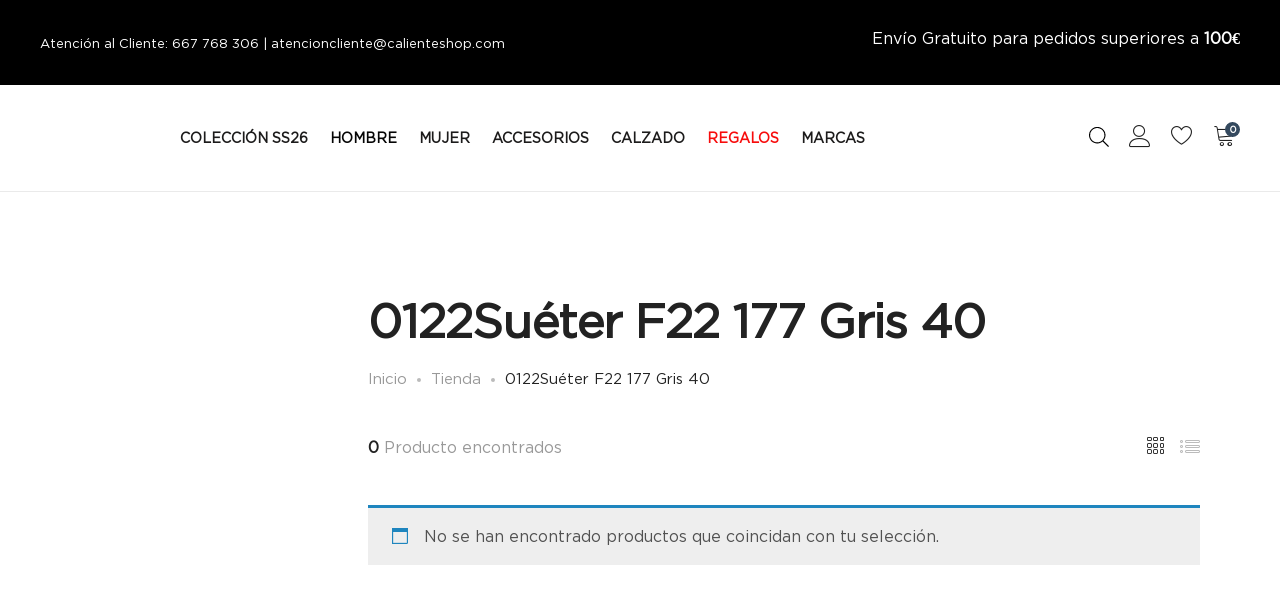

--- FILE ---
content_type: text/html; charset=UTF-8
request_url: https://calienteshop.com/product-tag/0122sueter-f22-177-gris-40/
body_size: 50980
content:
<!DOCTYPE html><html lang="es"><head><script data-no-optimize="1">var litespeed_docref=sessionStorage.getItem("litespeed_docref");litespeed_docref&&(Object.defineProperty(document,"referrer",{get:function(){return litespeed_docref}}),sessionStorage.removeItem("litespeed_docref"));</script> <meta charset="UTF-8"><meta name="viewport" content="width=device-width, initial-scale=1"><link rel="pingback" href="https://calienteshop.com/xmlrpc.php"> <script type="litespeed/javascript">document.documentElement.className=document.documentElement.className+' yes-js js_active js'</script> <meta name='robots' content='index, follow, max-image-preview:large, max-snippet:-1, max-video-preview:-1' /> <script data-cfasync="false" data-pagespeed-no-defer>var gtm4wp_datalayer_name = "dataLayer";
	var dataLayer = dataLayer || [];</script> <title>0122Suéter F22 177 Gris 40 archivos - Caliente</title><link rel="canonical" href="https://calienteshop.com/product-tag/0122sueter-f22-177-gris-40/" /><meta property="og:locale" content="es_ES" /><meta property="og:type" content="article" /><meta property="og:title" content="0122Suéter F22 177 Gris 40 archivos - Caliente" /><meta property="og:url" content="https://calienteshop.com/product-tag/0122sueter-f22-177-gris-40/" /><meta property="og:site_name" content="Caliente" /><meta name="twitter:card" content="summary_large_image" /> <script type="application/ld+json" class="yoast-schema-graph">{"@context":"https://schema.org","@graph":[{"@type":"CollectionPage","@id":"https://calienteshop.com/product-tag/0122sueter-f22-177-gris-40/","url":"https://calienteshop.com/product-tag/0122sueter-f22-177-gris-40/","name":"0122Suéter F22 177 Gris 40 archivos - Caliente","isPartOf":{"@id":"https://calienteshop.com/#website"},"breadcrumb":{"@id":"https://calienteshop.com/product-tag/0122sueter-f22-177-gris-40/#breadcrumb"},"inLanguage":"es"},{"@type":"BreadcrumbList","@id":"https://calienteshop.com/product-tag/0122sueter-f22-177-gris-40/#breadcrumb","itemListElement":[{"@type":"ListItem","position":1,"name":"Portada","item":"https://calienteshop.com/"},{"@type":"ListItem","position":2,"name":"0122Suéter F22 177 Gris 40"}]},{"@type":"WebSite","@id":"https://calienteshop.com/#website","url":"https://calienteshop.com/","name":"Caliente 1986","description":"Últimas tendencias en ropa, accesorios y zapatos de primeras marcas de moda /// Love Moschino, Michael Kors, Guess, Emporio Armani, Napapijri y muchas más.","publisher":{"@id":"https://calienteshop.com/#organization"},"potentialAction":[{"@type":"SearchAction","target":{"@type":"EntryPoint","urlTemplate":"https://calienteshop.com/?s={search_term_string}"},"query-input":{"@type":"PropertyValueSpecification","valueRequired":true,"valueName":"search_term_string"}}],"inLanguage":"es"},{"@type":"Organization","@id":"https://calienteshop.com/#organization","name":"Caliente 1986","url":"https://calienteshop.com/","logo":{"@type":"ImageObject","inLanguage":"es","@id":"https://calienteshop.com/#/schema/logo/image/","url":"https://calienteshop.com/wp-content/uploads/2023/10/caliente-logo-1986-cuadrado.jpg","contentUrl":"https://calienteshop.com/wp-content/uploads/2023/10/caliente-logo-1986-cuadrado.jpg","width":500,"height":500,"caption":"Caliente 1986"},"image":{"@id":"https://calienteshop.com/#/schema/logo/image/"}}]}</script> <link rel='dns-prefetch' href='//www.googletagmanager.com' /><link rel='dns-prefetch' href='//widget.trustpilot.com' /><link rel='dns-prefetch' href='//cdn.chatway.app' /><link rel='dns-prefetch' href='//cdn.scalapay.com' /><link rel='dns-prefetch' href='//capi-automation.s3.us-east-2.amazonaws.com' /><link rel="alternate" type="application/rss+xml" title="Caliente &raquo; Feed" href="https://calienteshop.com/feed/" /><link rel="alternate" type="application/rss+xml" title="Caliente &raquo; 0122Suéter F22 177 Gris 40 Etiqueta Feed" href="https://calienteshop.com/product-tag/0122sueter-f22-177-gris-40/feed/" /><style id='wp-img-auto-sizes-contain-inline-css' type='text/css'>img:is([sizes=auto i],[sizes^="auto," i]){contain-intrinsic-size:3000px 1500px}
/*# sourceURL=wp-img-auto-sizes-contain-inline-css */</style><link data-optimized="2" rel="stylesheet" href="https://calienteshop.com/wp-content/litespeed/css/b5f66b268e6545a8100555d23bfaee49.css?ver=7882d" /><style id='font-awesome-inline-css' type='text/css'>[data-font="FontAwesome"]:before {font-family: 'FontAwesome' !important;content: attr(data-icon) !important;speak: none !important;font-weight: normal !important;font-variant: normal !important;text-transform: none !important;line-height: 1 !important;font-style: normal !important;-webkit-font-smoothing: antialiased !important;-moz-osx-font-smoothing: grayscale !important;}
/*# sourceURL=font-awesome-inline-css */</style><style id='berocket_products_label_style-inline-css' type='text/css'>.berocket_better_labels:before,
        .berocket_better_labels:after {
            clear: both;
            content: " ";
            display: block;
        }
        .berocket_better_labels.berocket_better_labels_image {
            position: absolute!important;
            top: 0px!important;
            bottom: 0px!important;
            left: 0px!important;
            right: 0px!important;
            pointer-events: none;
        }
        .berocket_better_labels.berocket_better_labels_image * {
            pointer-events: none;
        }
        .berocket_better_labels.berocket_better_labels_image img,
        .berocket_better_labels.berocket_better_labels_image .fa,
        .berocket_better_labels.berocket_better_labels_image .berocket_color_label,
        .berocket_better_labels.berocket_better_labels_image .berocket_image_background,
        .berocket_better_labels .berocket_better_labels_line .br_alabel,
        .berocket_better_labels .berocket_better_labels_line .br_alabel span {
            pointer-events: all;
        }
        .berocket_better_labels .berocket_color_label,
        .br_alabel .berocket_color_label {
            width: 100%;
            height: 100%;
            display: block;
        }
        .berocket_better_labels .berocket_better_labels_position_left {
            text-align:left;
            float: left;
            clear: left;
        }
        .berocket_better_labels .berocket_better_labels_position_center {
            text-align:center;
        }
        .berocket_better_labels .berocket_better_labels_position_right {
            text-align:right;
            float: right;
            clear: right;
        }
        .berocket_better_labels.berocket_better_labels_label {
            clear: both
        }
        .berocket_better_labels .berocket_better_labels_line {
            line-height: 1px;
        }
        .berocket_better_labels.berocket_better_labels_label .berocket_better_labels_line {
            clear: none;
        }
        .berocket_better_labels .berocket_better_labels_position_left .berocket_better_labels_line {
            clear: left;
        }
        .berocket_better_labels .berocket_better_labels_position_right .berocket_better_labels_line {
            clear: right;
        }
        .berocket_better_labels .berocket_better_labels_line .br_alabel {
            display: inline-block;
            position: relative;
            top: 0!important;
            left: 0!important;
            right: 0!important;
            line-height: 1px;
        }.berocket_better_labels .berocket_better_labels_position {
                display: flex;
                flex-direction: column;
            }
            .berocket_better_labels .berocket_better_labels_position.berocket_better_labels_position_left {
                align-items: start;
            }
            .berocket_better_labels .berocket_better_labels_position.berocket_better_labels_position_right {
                align-items: end;
            }
            .rtl .berocket_better_labels .berocket_better_labels_position.berocket_better_labels_position_left {
                align-items: end;
            }
            .rtl .berocket_better_labels .berocket_better_labels_position.berocket_better_labels_position_right {
                align-items: start;
            }
            .berocket_better_labels .berocket_better_labels_position.berocket_better_labels_position_center {
                align-items: center;
            }
            .berocket_better_labels .berocket_better_labels_position .berocket_better_labels_inline {
                display: flex;
                align-items: start;
            }
/*# sourceURL=berocket_products_label_style-inline-css */</style><style id='wp-block-image-inline-css' type='text/css'>.wp-block-image>a,.wp-block-image>figure>a{display:inline-block}.wp-block-image img{box-sizing:border-box;height:auto;max-width:100%;vertical-align:bottom}@media not (prefers-reduced-motion){.wp-block-image img.hide{visibility:hidden}.wp-block-image img.show{animation:show-content-image .4s}}.wp-block-image[style*=border-radius] img,.wp-block-image[style*=border-radius]>a{border-radius:inherit}.wp-block-image.has-custom-border img{box-sizing:border-box}.wp-block-image.aligncenter{text-align:center}.wp-block-image.alignfull>a,.wp-block-image.alignwide>a{width:100%}.wp-block-image.alignfull img,.wp-block-image.alignwide img{height:auto;width:100%}.wp-block-image .aligncenter,.wp-block-image .alignleft,.wp-block-image .alignright,.wp-block-image.aligncenter,.wp-block-image.alignleft,.wp-block-image.alignright{display:table}.wp-block-image .aligncenter>figcaption,.wp-block-image .alignleft>figcaption,.wp-block-image .alignright>figcaption,.wp-block-image.aligncenter>figcaption,.wp-block-image.alignleft>figcaption,.wp-block-image.alignright>figcaption{caption-side:bottom;display:table-caption}.wp-block-image .alignleft{float:left;margin:.5em 1em .5em 0}.wp-block-image .alignright{float:right;margin:.5em 0 .5em 1em}.wp-block-image .aligncenter{margin-left:auto;margin-right:auto}.wp-block-image :where(figcaption){margin-bottom:1em;margin-top:.5em}.wp-block-image.is-style-circle-mask img{border-radius:9999px}@supports ((-webkit-mask-image:none) or (mask-image:none)) or (-webkit-mask-image:none){.wp-block-image.is-style-circle-mask img{border-radius:0;-webkit-mask-image:url('data:image/svg+xml;utf8,<svg viewBox="0 0 100 100" xmlns="http://www.w3.org/2000/svg"><circle cx="50" cy="50" r="50"/></svg>');mask-image:url('data:image/svg+xml;utf8,<svg viewBox="0 0 100 100" xmlns="http://www.w3.org/2000/svg"><circle cx="50" cy="50" r="50"/></svg>');mask-mode:alpha;-webkit-mask-position:center;mask-position:center;-webkit-mask-repeat:no-repeat;mask-repeat:no-repeat;-webkit-mask-size:contain;mask-size:contain}}:root :where(.wp-block-image.is-style-rounded img,.wp-block-image .is-style-rounded img){border-radius:9999px}.wp-block-image figure{margin:0}.wp-lightbox-container{display:flex;flex-direction:column;position:relative}.wp-lightbox-container img{cursor:zoom-in}.wp-lightbox-container img:hover+button{opacity:1}.wp-lightbox-container button{align-items:center;backdrop-filter:blur(16px) saturate(180%);background-color:#5a5a5a40;border:none;border-radius:4px;cursor:zoom-in;display:flex;height:20px;justify-content:center;opacity:0;padding:0;position:absolute;right:16px;text-align:center;top:16px;width:20px;z-index:100}@media not (prefers-reduced-motion){.wp-lightbox-container button{transition:opacity .2s ease}}.wp-lightbox-container button:focus-visible{outline:3px auto #5a5a5a40;outline:3px auto -webkit-focus-ring-color;outline-offset:3px}.wp-lightbox-container button:hover{cursor:pointer;opacity:1}.wp-lightbox-container button:focus{opacity:1}.wp-lightbox-container button:focus,.wp-lightbox-container button:hover,.wp-lightbox-container button:not(:hover):not(:active):not(.has-background){background-color:#5a5a5a40;border:none}.wp-lightbox-overlay{box-sizing:border-box;cursor:zoom-out;height:100vh;left:0;overflow:hidden;position:fixed;top:0;visibility:hidden;width:100%;z-index:100000}.wp-lightbox-overlay .close-button{align-items:center;cursor:pointer;display:flex;justify-content:center;min-height:40px;min-width:40px;padding:0;position:absolute;right:calc(env(safe-area-inset-right) + 16px);top:calc(env(safe-area-inset-top) + 16px);z-index:5000000}.wp-lightbox-overlay .close-button:focus,.wp-lightbox-overlay .close-button:hover,.wp-lightbox-overlay .close-button:not(:hover):not(:active):not(.has-background){background:none;border:none}.wp-lightbox-overlay .lightbox-image-container{height:var(--wp--lightbox-container-height);left:50%;overflow:hidden;position:absolute;top:50%;transform:translate(-50%,-50%);transform-origin:top left;width:var(--wp--lightbox-container-width);z-index:9999999999}.wp-lightbox-overlay .wp-block-image{align-items:center;box-sizing:border-box;display:flex;height:100%;justify-content:center;margin:0;position:relative;transform-origin:0 0;width:100%;z-index:3000000}.wp-lightbox-overlay .wp-block-image img{height:var(--wp--lightbox-image-height);min-height:var(--wp--lightbox-image-height);min-width:var(--wp--lightbox-image-width);width:var(--wp--lightbox-image-width)}.wp-lightbox-overlay .wp-block-image figcaption{display:none}.wp-lightbox-overlay button{background:none;border:none}.wp-lightbox-overlay .scrim{background-color:#fff;height:100%;opacity:.9;position:absolute;width:100%;z-index:2000000}.wp-lightbox-overlay.active{visibility:visible}@media not (prefers-reduced-motion){.wp-lightbox-overlay.active{animation:turn-on-visibility .25s both}.wp-lightbox-overlay.active img{animation:turn-on-visibility .35s both}.wp-lightbox-overlay.show-closing-animation:not(.active){animation:turn-off-visibility .35s both}.wp-lightbox-overlay.show-closing-animation:not(.active) img{animation:turn-off-visibility .25s both}.wp-lightbox-overlay.zoom.active{animation:none;opacity:1;visibility:visible}.wp-lightbox-overlay.zoom.active .lightbox-image-container{animation:lightbox-zoom-in .4s}.wp-lightbox-overlay.zoom.active .lightbox-image-container img{animation:none}.wp-lightbox-overlay.zoom.active .scrim{animation:turn-on-visibility .4s forwards}.wp-lightbox-overlay.zoom.show-closing-animation:not(.active){animation:none}.wp-lightbox-overlay.zoom.show-closing-animation:not(.active) .lightbox-image-container{animation:lightbox-zoom-out .4s}.wp-lightbox-overlay.zoom.show-closing-animation:not(.active) .lightbox-image-container img{animation:none}.wp-lightbox-overlay.zoom.show-closing-animation:not(.active) .scrim{animation:turn-off-visibility .4s forwards}}@keyframes show-content-image{0%{visibility:hidden}99%{visibility:hidden}to{visibility:visible}}@keyframes turn-on-visibility{0%{opacity:0}to{opacity:1}}@keyframes turn-off-visibility{0%{opacity:1;visibility:visible}99%{opacity:0;visibility:visible}to{opacity:0;visibility:hidden}}@keyframes lightbox-zoom-in{0%{transform:translate(calc((-100vw + var(--wp--lightbox-scrollbar-width))/2 + var(--wp--lightbox-initial-left-position)),calc(-50vh + var(--wp--lightbox-initial-top-position))) scale(var(--wp--lightbox-scale))}to{transform:translate(-50%,-50%) scale(1)}}@keyframes lightbox-zoom-out{0%{transform:translate(-50%,-50%) scale(1);visibility:visible}99%{visibility:visible}to{transform:translate(calc((-100vw + var(--wp--lightbox-scrollbar-width))/2 + var(--wp--lightbox-initial-left-position)),calc(-50vh + var(--wp--lightbox-initial-top-position))) scale(var(--wp--lightbox-scale));visibility:hidden}}
/*# sourceURL=https://calienteshop.com/wp-includes/blocks/image/style.min.css */</style><style id='wp-block-image-theme-inline-css' type='text/css'>:root :where(.wp-block-image figcaption){color:#555;font-size:13px;text-align:center}.is-dark-theme :root :where(.wp-block-image figcaption){color:#ffffffa6}.wp-block-image{margin:0 0 1em}
/*# sourceURL=https://calienteshop.com/wp-includes/blocks/image/theme.min.css */</style><style id='wp-block-paragraph-inline-css' type='text/css'>.is-small-text{font-size:.875em}.is-regular-text{font-size:1em}.is-large-text{font-size:2.25em}.is-larger-text{font-size:3em}.has-drop-cap:not(:focus):first-letter{float:left;font-size:8.4em;font-style:normal;font-weight:100;line-height:.68;margin:.05em .1em 0 0;text-transform:uppercase}body.rtl .has-drop-cap:not(:focus):first-letter{float:none;margin-left:.1em}p.has-drop-cap.has-background{overflow:hidden}:root :where(p.has-background){padding:1.25em 2.375em}:where(p.has-text-color:not(.has-link-color)) a{color:inherit}p.has-text-align-left[style*="writing-mode:vertical-lr"],p.has-text-align-right[style*="writing-mode:vertical-rl"]{rotate:180deg}
/*# sourceURL=https://calienteshop.com/wp-includes/blocks/paragraph/style.min.css */</style><style id='global-styles-inline-css' type='text/css'>:root{--wp--preset--aspect-ratio--square: 1;--wp--preset--aspect-ratio--4-3: 4/3;--wp--preset--aspect-ratio--3-4: 3/4;--wp--preset--aspect-ratio--3-2: 3/2;--wp--preset--aspect-ratio--2-3: 2/3;--wp--preset--aspect-ratio--16-9: 16/9;--wp--preset--aspect-ratio--9-16: 9/16;--wp--preset--color--black: #000000;--wp--preset--color--cyan-bluish-gray: #abb8c3;--wp--preset--color--white: #ffffff;--wp--preset--color--pale-pink: #f78da7;--wp--preset--color--vivid-red: #cf2e2e;--wp--preset--color--luminous-vivid-orange: #ff6900;--wp--preset--color--luminous-vivid-amber: #fcb900;--wp--preset--color--light-green-cyan: #7bdcb5;--wp--preset--color--vivid-green-cyan: #00d084;--wp--preset--color--pale-cyan-blue: #8ed1fc;--wp--preset--color--vivid-cyan-blue: #0693e3;--wp--preset--color--vivid-purple: #9b51e0;--wp--preset--gradient--vivid-cyan-blue-to-vivid-purple: linear-gradient(135deg,rgb(6,147,227) 0%,rgb(155,81,224) 100%);--wp--preset--gradient--light-green-cyan-to-vivid-green-cyan: linear-gradient(135deg,rgb(122,220,180) 0%,rgb(0,208,130) 100%);--wp--preset--gradient--luminous-vivid-amber-to-luminous-vivid-orange: linear-gradient(135deg,rgb(252,185,0) 0%,rgb(255,105,0) 100%);--wp--preset--gradient--luminous-vivid-orange-to-vivid-red: linear-gradient(135deg,rgb(255,105,0) 0%,rgb(207,46,46) 100%);--wp--preset--gradient--very-light-gray-to-cyan-bluish-gray: linear-gradient(135deg,rgb(238,238,238) 0%,rgb(169,184,195) 100%);--wp--preset--gradient--cool-to-warm-spectrum: linear-gradient(135deg,rgb(74,234,220) 0%,rgb(151,120,209) 20%,rgb(207,42,186) 40%,rgb(238,44,130) 60%,rgb(251,105,98) 80%,rgb(254,248,76) 100%);--wp--preset--gradient--blush-light-purple: linear-gradient(135deg,rgb(255,206,236) 0%,rgb(152,150,240) 100%);--wp--preset--gradient--blush-bordeaux: linear-gradient(135deg,rgb(254,205,165) 0%,rgb(254,45,45) 50%,rgb(107,0,62) 100%);--wp--preset--gradient--luminous-dusk: linear-gradient(135deg,rgb(255,203,112) 0%,rgb(199,81,192) 50%,rgb(65,88,208) 100%);--wp--preset--gradient--pale-ocean: linear-gradient(135deg,rgb(255,245,203) 0%,rgb(182,227,212) 50%,rgb(51,167,181) 100%);--wp--preset--gradient--electric-grass: linear-gradient(135deg,rgb(202,248,128) 0%,rgb(113,206,126) 100%);--wp--preset--gradient--midnight: linear-gradient(135deg,rgb(2,3,129) 0%,rgb(40,116,252) 100%);--wp--preset--font-size--small: 13px;--wp--preset--font-size--medium: 20px;--wp--preset--font-size--large: 36px;--wp--preset--font-size--x-large: 42px;--wp--preset--spacing--20: 0.44rem;--wp--preset--spacing--30: 0.67rem;--wp--preset--spacing--40: 1rem;--wp--preset--spacing--50: 1.5rem;--wp--preset--spacing--60: 2.25rem;--wp--preset--spacing--70: 3.38rem;--wp--preset--spacing--80: 5.06rem;--wp--preset--shadow--natural: 6px 6px 9px rgba(0, 0, 0, 0.2);--wp--preset--shadow--deep: 12px 12px 50px rgba(0, 0, 0, 0.4);--wp--preset--shadow--sharp: 6px 6px 0px rgba(0, 0, 0, 0.2);--wp--preset--shadow--outlined: 6px 6px 0px -3px rgb(255, 255, 255), 6px 6px rgb(0, 0, 0);--wp--preset--shadow--crisp: 6px 6px 0px rgb(0, 0, 0);}:where(.is-layout-flex){gap: 0.5em;}:where(.is-layout-grid){gap: 0.5em;}body .is-layout-flex{display: flex;}.is-layout-flex{flex-wrap: wrap;align-items: center;}.is-layout-flex > :is(*, div){margin: 0;}body .is-layout-grid{display: grid;}.is-layout-grid > :is(*, div){margin: 0;}:where(.wp-block-columns.is-layout-flex){gap: 2em;}:where(.wp-block-columns.is-layout-grid){gap: 2em;}:where(.wp-block-post-template.is-layout-flex){gap: 1.25em;}:where(.wp-block-post-template.is-layout-grid){gap: 1.25em;}.has-black-color{color: var(--wp--preset--color--black) !important;}.has-cyan-bluish-gray-color{color: var(--wp--preset--color--cyan-bluish-gray) !important;}.has-white-color{color: var(--wp--preset--color--white) !important;}.has-pale-pink-color{color: var(--wp--preset--color--pale-pink) !important;}.has-vivid-red-color{color: var(--wp--preset--color--vivid-red) !important;}.has-luminous-vivid-orange-color{color: var(--wp--preset--color--luminous-vivid-orange) !important;}.has-luminous-vivid-amber-color{color: var(--wp--preset--color--luminous-vivid-amber) !important;}.has-light-green-cyan-color{color: var(--wp--preset--color--light-green-cyan) !important;}.has-vivid-green-cyan-color{color: var(--wp--preset--color--vivid-green-cyan) !important;}.has-pale-cyan-blue-color{color: var(--wp--preset--color--pale-cyan-blue) !important;}.has-vivid-cyan-blue-color{color: var(--wp--preset--color--vivid-cyan-blue) !important;}.has-vivid-purple-color{color: var(--wp--preset--color--vivid-purple) !important;}.has-black-background-color{background-color: var(--wp--preset--color--black) !important;}.has-cyan-bluish-gray-background-color{background-color: var(--wp--preset--color--cyan-bluish-gray) !important;}.has-white-background-color{background-color: var(--wp--preset--color--white) !important;}.has-pale-pink-background-color{background-color: var(--wp--preset--color--pale-pink) !important;}.has-vivid-red-background-color{background-color: var(--wp--preset--color--vivid-red) !important;}.has-luminous-vivid-orange-background-color{background-color: var(--wp--preset--color--luminous-vivid-orange) !important;}.has-luminous-vivid-amber-background-color{background-color: var(--wp--preset--color--luminous-vivid-amber) !important;}.has-light-green-cyan-background-color{background-color: var(--wp--preset--color--light-green-cyan) !important;}.has-vivid-green-cyan-background-color{background-color: var(--wp--preset--color--vivid-green-cyan) !important;}.has-pale-cyan-blue-background-color{background-color: var(--wp--preset--color--pale-cyan-blue) !important;}.has-vivid-cyan-blue-background-color{background-color: var(--wp--preset--color--vivid-cyan-blue) !important;}.has-vivid-purple-background-color{background-color: var(--wp--preset--color--vivid-purple) !important;}.has-black-border-color{border-color: var(--wp--preset--color--black) !important;}.has-cyan-bluish-gray-border-color{border-color: var(--wp--preset--color--cyan-bluish-gray) !important;}.has-white-border-color{border-color: var(--wp--preset--color--white) !important;}.has-pale-pink-border-color{border-color: var(--wp--preset--color--pale-pink) !important;}.has-vivid-red-border-color{border-color: var(--wp--preset--color--vivid-red) !important;}.has-luminous-vivid-orange-border-color{border-color: var(--wp--preset--color--luminous-vivid-orange) !important;}.has-luminous-vivid-amber-border-color{border-color: var(--wp--preset--color--luminous-vivid-amber) !important;}.has-light-green-cyan-border-color{border-color: var(--wp--preset--color--light-green-cyan) !important;}.has-vivid-green-cyan-border-color{border-color: var(--wp--preset--color--vivid-green-cyan) !important;}.has-pale-cyan-blue-border-color{border-color: var(--wp--preset--color--pale-cyan-blue) !important;}.has-vivid-cyan-blue-border-color{border-color: var(--wp--preset--color--vivid-cyan-blue) !important;}.has-vivid-purple-border-color{border-color: var(--wp--preset--color--vivid-purple) !important;}.has-vivid-cyan-blue-to-vivid-purple-gradient-background{background: var(--wp--preset--gradient--vivid-cyan-blue-to-vivid-purple) !important;}.has-light-green-cyan-to-vivid-green-cyan-gradient-background{background: var(--wp--preset--gradient--light-green-cyan-to-vivid-green-cyan) !important;}.has-luminous-vivid-amber-to-luminous-vivid-orange-gradient-background{background: var(--wp--preset--gradient--luminous-vivid-amber-to-luminous-vivid-orange) !important;}.has-luminous-vivid-orange-to-vivid-red-gradient-background{background: var(--wp--preset--gradient--luminous-vivid-orange-to-vivid-red) !important;}.has-very-light-gray-to-cyan-bluish-gray-gradient-background{background: var(--wp--preset--gradient--very-light-gray-to-cyan-bluish-gray) !important;}.has-cool-to-warm-spectrum-gradient-background{background: var(--wp--preset--gradient--cool-to-warm-spectrum) !important;}.has-blush-light-purple-gradient-background{background: var(--wp--preset--gradient--blush-light-purple) !important;}.has-blush-bordeaux-gradient-background{background: var(--wp--preset--gradient--blush-bordeaux) !important;}.has-luminous-dusk-gradient-background{background: var(--wp--preset--gradient--luminous-dusk) !important;}.has-pale-ocean-gradient-background{background: var(--wp--preset--gradient--pale-ocean) !important;}.has-electric-grass-gradient-background{background: var(--wp--preset--gradient--electric-grass) !important;}.has-midnight-gradient-background{background: var(--wp--preset--gradient--midnight) !important;}.has-small-font-size{font-size: var(--wp--preset--font-size--small) !important;}.has-medium-font-size{font-size: var(--wp--preset--font-size--medium) !important;}.has-large-font-size{font-size: var(--wp--preset--font-size--large) !important;}.has-x-large-font-size{font-size: var(--wp--preset--font-size--x-large) !important;}
/*# sourceURL=global-styles-inline-css */</style><style id='classic-theme-styles-inline-css' type='text/css'>/*! This file is auto-generated */
.wp-block-button__link{color:#fff;background-color:#32373c;border-radius:9999px;box-shadow:none;text-decoration:none;padding:calc(.667em + 2px) calc(1.333em + 2px);font-size:1.125em}.wp-block-file__button{background:#32373c;color:#fff;text-decoration:none}
/*# sourceURL=/wp-includes/css/classic-themes.min.css */</style><style id='woocommerce-inline-inline-css' type='text/css'>.woocommerce form .form-row .required { visibility: visible; }
/*# sourceURL=woocommerce-inline-inline-css */</style><style id='yith-wcan-shortcodes-inline-css' type='text/css'>:root{
	--yith-wcan-filters_colors_titles: #434343;
	--yith-wcan-filters_colors_background: #FFFFFF;
	--yith-wcan-filters_colors_accent: #A7144C;
	--yith-wcan-filters_colors_accent_r: 167;
	--yith-wcan-filters_colors_accent_g: 20;
	--yith-wcan-filters_colors_accent_b: 76;
	--yith-wcan-color_swatches_border_radius: 100%;
	--yith-wcan-color_swatches_size: 30px;
	--yith-wcan-labels_style_background: #FFFFFF;
	--yith-wcan-labels_style_background_hover: #A7144C;
	--yith-wcan-labels_style_background_active: #A7144C;
	--yith-wcan-labels_style_text: #434343;
	--yith-wcan-labels_style_text_hover: #FFFFFF;
	--yith-wcan-labels_style_text_active: #FFFFFF;
	--yith-wcan-anchors_style_text: #434343;
	--yith-wcan-anchors_style_text_hover: #A7144C;
	--yith-wcan-anchors_style_text_active: #A7144C;
}
/*# sourceURL=yith-wcan-shortcodes-inline-css */</style><style id='yith-wcwl-main-inline-css' type='text/css'>:root { --color-add-to-wishlist-background: #333333; --color-add-to-wishlist-text: #FFFFFF; --color-add-to-wishlist-border: #333333; --color-add-to-wishlist-background-hover: #333333; --color-add-to-wishlist-text-hover: #FFFFFF; --color-add-to-wishlist-border-hover: #333333; --rounded-corners-radius: 16px; --color-add-to-cart-background: #333333; --color-add-to-cart-text: #FFFFFF; --color-add-to-cart-border: #333333; --color-add-to-cart-background-hover: #4F4F4F; --color-add-to-cart-text-hover: #FFFFFF; --color-add-to-cart-border-hover: #4F4F4F; --add-to-cart-rounded-corners-radius: 16px; --color-button-style-1-background: #333333; --color-button-style-1-text: #FFFFFF; --color-button-style-1-border: #333333; --color-button-style-1-background-hover: #4F4F4F; --color-button-style-1-text-hover: #FFFFFF; --color-button-style-1-border-hover: #4F4F4F; --color-button-style-2-background: #333333; --color-button-style-2-text: #FFFFFF; --color-button-style-2-border: #333333; --color-button-style-2-background-hover: #4F4F4F; --color-button-style-2-text-hover: #FFFFFF; --color-button-style-2-border-hover: #4F4F4F; --color-wishlist-table-background: #FFFFFF; --color-wishlist-table-text: #6d6c6c; --color-wishlist-table-border: #FFFFFF; --color-headers-background: #F4F4F4; --color-share-button-color: #FFFFFF; --color-share-button-color-hover: #FFFFFF; --color-fb-button-background: #39599E; --color-fb-button-background-hover: #595A5A; --color-tw-button-background: #45AFE2; --color-tw-button-background-hover: #595A5A; --color-pr-button-background: #AB2E31; --color-pr-button-background-hover: #595A5A; --color-em-button-background: #FBB102; --color-em-button-background-hover: #595A5A; --color-wa-button-background: #00A901; --color-wa-button-background-hover: #595A5A; --feedback-duration: 3s } 
 :root { --color-add-to-wishlist-background: #333333; --color-add-to-wishlist-text: #FFFFFF; --color-add-to-wishlist-border: #333333; --color-add-to-wishlist-background-hover: #333333; --color-add-to-wishlist-text-hover: #FFFFFF; --color-add-to-wishlist-border-hover: #333333; --rounded-corners-radius: 16px; --color-add-to-cart-background: #333333; --color-add-to-cart-text: #FFFFFF; --color-add-to-cart-border: #333333; --color-add-to-cart-background-hover: #4F4F4F; --color-add-to-cart-text-hover: #FFFFFF; --color-add-to-cart-border-hover: #4F4F4F; --add-to-cart-rounded-corners-radius: 16px; --color-button-style-1-background: #333333; --color-button-style-1-text: #FFFFFF; --color-button-style-1-border: #333333; --color-button-style-1-background-hover: #4F4F4F; --color-button-style-1-text-hover: #FFFFFF; --color-button-style-1-border-hover: #4F4F4F; --color-button-style-2-background: #333333; --color-button-style-2-text: #FFFFFF; --color-button-style-2-border: #333333; --color-button-style-2-background-hover: #4F4F4F; --color-button-style-2-text-hover: #FFFFFF; --color-button-style-2-border-hover: #4F4F4F; --color-wishlist-table-background: #FFFFFF; --color-wishlist-table-text: #6d6c6c; --color-wishlist-table-border: #FFFFFF; --color-headers-background: #F4F4F4; --color-share-button-color: #FFFFFF; --color-share-button-color-hover: #FFFFFF; --color-fb-button-background: #39599E; --color-fb-button-background-hover: #595A5A; --color-tw-button-background: #45AFE2; --color-tw-button-background-hover: #595A5A; --color-pr-button-background: #AB2E31; --color-pr-button-background-hover: #595A5A; --color-em-button-background: #FBB102; --color-em-button-background-hover: #595A5A; --color-wa-button-background: #00A901; --color-wa-button-background-hover: #595A5A; --feedback-duration: 3s } 
/*# sourceURL=yith-wcwl-main-inline-css */</style><style id='supro-inline-css' type='text/css'>.nav ul.menu.custom-color > li:hover > a,
				.nav ul.menu.custom-color > li.current-menu-item > a,
				.nav ul.menu.custom-color > li.current_page_item > a,
				.nav ul.menu.custom-color > li.current-menu-ancestor > a,
				.nav ul.menu.custom-color > li.current-menu-parent > a,
				.nav ul.menu.custom-color > li.active > a { color: #acac66; }.nav ul.menu.custom-color > li:hover > a:after,
				.nav ul.menu.custom-color > li.current-menu-item > a:after,
				.nav ul.menu.custom-color > li.current_page_item > a:after,
				.nav ul.menu.custom-color > li.current-menu-ancestor > a:after,
				.nav ul.menu.custom-color > li.current-menu-parent > a:after,
				.nav ul.menu.custom-color > li.active > a:after { background-color: #acac66; }.site-header .logo img  {width:180px; }.site-footer .footer-copyright {padding-bottom:10px;}.woocommerce.single-product-layout-2 .site-header { background-color:#ffffff; }.woocommerce.single-product-layout-2 .product-toolbar { background-color:#ffffff; }.woocommerce.single-product-layout-2 div.product .supro-single-product-detail { background-color:#ffffff; }.woocommerce.single-product-layout-2 .su-header-minimized { background-color:#ffffff; }.topbar { background-color:#000000; }.topbar { color:#ffffff; }
		.topbar a,
		.topbar .widget_categories li a,
		.topbar .widget_categories li a:hover,
		.topbar .widget_recent_comments li a,
		.topbar .widget_recent_comments li a:hover,
		.topbar .widget_rss li a,
		.topbar .widget_rss li a:hover,
		.topbar .widget_pages li a,
		.topbar .widget_pages li a:hover,
		.topbar .widget_archive li a,
		.topbar .widget_archive li a:hover,
		.topbar .widget_nav_menu li a,
		.topbar .widget_nav_menu li a:hover,
		.topbar .widget_recent_entries li a,
		.topbar .widget_recent_entries li a:hover,
		.topbar .widget_meta li a,
		.topbar .widget_meta li a:hover,
		.topbar .widget-recent-comments li a,
		.topbar .widget-recent-comments li a:hover,
		.topbar .supro-social-links-widget .socials-list a,
		.topbar .supro-social-links-widget .socials-list a:hover,
		.topbar .widget_search .search-form:before,
		.topbar .widget_search .search-form label input { color:#ffffff; }
		.topbar .widget_search .search-form ::-webkit-input-placeholder { color:#ffffff; }.topbar .widget_search .search-form .mc4wp-form :-moz-placeholder { color:#ffffff; }.topbar .widget_search .search-form .mc4wp-form ::-moz-placeholder { color:#ffffff; }.topbar .widget_search .search-form .mc4wp-form :-ms-input-placeholder { color:#ffffff; }
		.topbar .widget_categories li a:after,
		.topbar .widget_recent_comments li a:after,
		.topbar .widget_rss li a:after,
		.topbar .widget_pages li a:after,
		.topbar .widget_archive li a:after,
		.topbar .widget_nav_menu li a:after,
		.topbar .widget_recent_entries li a:after,
		.topbar .widget_meta li a:after,
		.topbar .widget-recent-comments li a:after,
		.topbar .topbar-widgets .widget:after{ background-color:#ffffff; }
		.supro-boxed-layout  {}.nav a, .nav .menu .is-mega-menu .dropdown-submenu .menu-item-mega > a{font-weight: 700;}.nav li li a, .supro-language-currency .widget-lan-cur ul li a{color: #303030;}.woocommerce .ribbons .ribbon.featured {background-color:#dd9933}.woocommerce .ribbons .ribbon.out-of-stock {color:#ffffff}.woocommerce .ribbons .ribbon {background-color:#81d742}.woocommerce .ribbons .ribbon.onsale {background-color:#dd3333}
/*# sourceURL=supro-inline-css */</style> <script type="text/template" id="tmpl-variation-template"><div class="woocommerce-variation-description">{{{ data.variation.variation_description }}}</div>
	<div class="woocommerce-variation-price">{{{ data.variation.price_html }}}</div>
	<div class="woocommerce-variation-availability">{{{ data.variation.availability_html }}}</div></script> <script type="text/template" id="tmpl-unavailable-variation-template"><p role="alert">Lo siento, este producto no está disponible. Por favor, elige otra combinación.</p></script> <script id="woocommerce-google-analytics-integration-gtag-js-after" type="litespeed/javascript">window.dataLayer=window.dataLayer||[];function gtag(){dataLayer.push(arguments)}
for(const mode of[{"analytics_storage":"denied","ad_storage":"denied","ad_user_data":"denied","ad_personalization":"denied","region":["AT","BE","BG","HR","CY","CZ","DK","EE","FI","FR","DE","GR","HU","IS","IE","IT","LV","LI","LT","LU","MT","NL","NO","PL","PT","RO","SK","SI","ES","SE","GB","CH"]}]||[]){gtag("consent","default",{"wait_for_update":500,...mode})}
gtag("js",new Date());gtag("set","developer_id.dOGY3NW",!0);gtag("config","320086209",{"track_404":!0,"allow_google_signals":!0,"logged_in":!1,"linker":{"domains":[],"allow_incoming":!1},"custom_map":{"dimension1":"logged_in"}})</script> <script type="litespeed/javascript" data-src="https://calienteshop.com/wp-includes/js/jquery/jquery.min.js?ver=3.7.1" id="jquery-core-js"></script> <script id="cookie-law-info-js-extra" type="litespeed/javascript">var Cli_Data={"nn_cookie_ids":[],"cookielist":[],"non_necessary_cookies":[],"ccpaEnabled":"","ccpaRegionBased":"","ccpaBarEnabled":"","strictlyEnabled":["necessary","obligatoire"],"ccpaType":"gdpr","js_blocking":"","custom_integration":"","triggerDomRefresh":"","secure_cookies":""};var cli_cookiebar_settings={"animate_speed_hide":"500","animate_speed_show":"500","background":"#FFF","border":"#b1a6a6c2","border_on":"","button_1_button_colour":"#000000","button_1_button_hover":"#000000","button_1_link_colour":"#fff","button_1_as_button":"1","button_1_new_win":"","button_2_button_colour":"#333","button_2_button_hover":"#292929","button_2_link_colour":"#444","button_2_as_button":"","button_2_hidebar":"","button_3_button_colour":"#000000","button_3_button_hover":"#000000","button_3_link_colour":"#fff","button_3_as_button":"1","button_3_new_win":"","button_4_button_colour":"#000","button_4_button_hover":"#000000","button_4_link_colour":"#81d742","button_4_as_button":"","button_7_button_colour":"#61a229","button_7_button_hover":"#4e8221","button_7_link_colour":"#fff","button_7_as_button":"1","button_7_new_win":"","font_family":"inherit","header_fix":"","notify_animate_hide":"1","notify_animate_show":"","notify_div_id":"#cookie-law-info-bar","notify_position_horizontal":"right","notify_position_vertical":"bottom","scroll_close":"","scroll_close_reload":"","accept_close_reload":"","reject_close_reload":"","showagain_tab":"","showagain_background":"#fff","showagain_border":"#000","showagain_div_id":"#cookie-law-info-again","showagain_x_position":"100px","text":"#333333","show_once_yn":"","show_once":"10000","logging_on":"","as_popup":"","popup_overlay":"1","bar_heading_text":"","cookie_bar_as":"banner","popup_showagain_position":"bottom-right","widget_position":"left"};var log_object={"ajax_url":"https://calienteshop.com/wp-admin/admin-ajax.php"}</script> <script id="tp-js-js-extra" type="litespeed/javascript">var trustpilot_settings={"key":"oZR9zapBTty4SDyi","TrustpilotScriptUrl":"https://invitejs.trustpilot.com/tp.min.js","IntegrationAppUrl":"//ecommscript-integrationapp.trustpilot.com","PreviewScriptUrl":"//ecommplugins-scripts.trustpilot.com/v2.1/js/preview.min.js","PreviewCssUrl":"//ecommplugins-scripts.trustpilot.com/v2.1/css/preview.min.css","PreviewWPCssUrl":"//ecommplugins-scripts.trustpilot.com/v2.1/css/preview_wp.css","WidgetScriptUrl":"//widget.trustpilot.com/bootstrap/v5/tp.widget.bootstrap.min.js"}</script> <script type="litespeed/javascript" data-src="//widget.trustpilot.com/bootstrap/v5/tp.widget.bootstrap.min.js?ver=1.0&#039;=&#039;async" id="widget-bootstrap-js"></script> <script id="trustbox-js-extra" type="litespeed/javascript">var trustbox_settings={"page":null,"sku":null,"name":null};var trustpilot_trustbox_settings={"trustboxes":[{"enabled":"enabled","snippet":"[base64]","customizations":"[base64]","defaults":"[base64]","page":"landing","position":"before","corner":"top: #{Y}px; left: #{X}px;","paddingx":"0","paddingy":"15","zindex":"1000","clear":"both","xpaths":"[base64]","sku":"TRUSTPILOT_SKU_VALUE_1623754,62219168","name":"Vestido para mujer de Guess Jeans - W5YK10WHCU2","widgetName":"Micro Review Count","repeatable":!1,"uuid":"fa49b031-69e4-db9e-9df5-cdcdf1df10a3","error":null,"repeatXpath":{"xpathById":{"prefix":"","suffix":""},"xpathFromRoot":{"prefix":"","suffix":""}},"width":"100%","height":"20px","locale":"es-ES","theme":"dark"},{"enabled":"enabled","snippet":"[base64]","customizations":"[base64]","defaults":"[base64]","page":"category","position":"before","corner":"top: #{Y}px; left: #{X}px;","paddingx":"0","paddingy":"15","zindex":"1000","clear":"both","xpaths":"[base64]","sku":"TRUSTPILOT_SKU_VALUE_1623754,62219168","name":"Vestido para mujer de Guess Jeans - W5YK10WHCU2","widgetName":"Micro Review Count","repeatable":!1,"uuid":"b7170e6c-5332-9c7c-8e10-5ff4abe08e95","error":null,"repeatXpath":{"xpathById":{"prefix":"","suffix":""},"xpathFromRoot":{"prefix":"","suffix":""}},"width":"100%","height":"24px","locale":"es-ES"},{"enabled":"enabled","snippet":"[base64]","customizations":"[base64]","defaults":"[base64]","page":"product","position":"before","corner":"top: #{Y}px; left: #{X}px;","paddingx":"0","paddingy":"15","zindex":"1000","clear":"both","xpaths":"[base64]","sku":"TRUSTPILOT_SKU_VALUE_1623754,62219168","name":"Vestido para mujer de Guess Jeans - W5YK10WHCU2","widgetName":"Micro Review Count","repeatable":!1,"uuid":"4301366d-debe-149b-cf9c-d1f055f3623e","error":null,"repeatXpath":{"xpathById":{"prefix":"","suffix":""},"xpathFromRoot":{"prefix":"","suffix":""}},"width":"100%","height":"24px","locale":"es-ES"},{"enabled":"enabled","snippet":"[base64]","customizations":"[base64]","defaults":"[base64]","page":"product","position":"before","corner":"top: #{Y}px; left: #{X}px;","paddingx":"0","paddingy":"0","zindex":"1000","clear":"both","xpaths":"[base64]","sku":"TRUSTPILOT_SKU_VALUE_1623754,62219168","name":"Vestido para mujer de Guess Jeans - W5YK10WHCU2","widgetName":"Micro Review Count","repeatable":!1,"uuid":"d2910d08-1222-0c32-8ac0-9fce18e9d4c0","error":null,"repeatXpath":{"xpathById":{"prefix":"","suffix":""},"xpathFromRoot":{"prefix":"","suffix":""}},"width":"100%","height":"24px","locale":"es-ES","theme":"light"},{"enabled":"enabled","snippet":"[base64]","customizations":"[base64]","defaults":"[base64]","page":"category","position":"before","corner":"top: #{Y}px; left: #{X}px;","paddingx":"0","paddingy":"0","zindex":"1000","clear":"both","xpaths":"[base64]","sku":"TRUSTPILOT_SKU_VALUE_1623754,62219168","name":"Vestido para mujer de Guess Jeans - W5YK10WHCU2","widgetName":"Micro Review Count","repeatable":!1,"uuid":"709018e6-6e68-3b68-931b-033340abce1a","error":null,"repeatXpath":{"xpathById":{"prefix":"","suffix":""},"xpathFromRoot":{"prefix":"","suffix":""}},"width":"100%","height":"24px","locale":"es-ES","theme":"light"},{"enabled":"enabled","snippet":"[base64]","customizations":"[base64]","defaults":"[base64]","page":"landing","position":"before","corner":"top: #{Y}px; left: #{X}px;","paddingx":"0","paddingy":"0","zindex":"1000","clear":"both","xpaths":"[base64]","sku":"TRUSTPILOT_SKU_VALUE_1623754,62219168","name":"Vestido para mujer de Guess Jeans - W5YK10WHCU2","widgetName":"Micro Review Count","repeatable":!1,"uuid":"87e10a4d-2a61-1f9e-e1c3-5f30c6eb04df","error":null,"repeatXpath":{"xpathById":{"prefix":"","suffix":""},"xpathFromRoot":{"prefix":"","suffix":""}},"width":"100%","height":"24px","locale":"es-ES"}]}</script> <script id="cartbounty-pro-exit-intent-js-extra" type="litespeed/javascript">var cartbounty_ei={"hours":"1","product_count":"0","is_user_logged_in":"","recaptcha_enabled":"","recaptcha_site_key":"","mobile_exit_intent_enabled":"1","phone_validation":"^[+0-9\\s]\\s?\\d[0-9\\s-.]{6,30}$","language":"es_ES","ajaxurl":"https://calienteshop.com/wp-admin/admin-ajax.php"}</script> <script id="wc-cart-fragments-js-extra" type="litespeed/javascript">var wc_cart_fragments_params={"ajax_url":"/wp-admin/admin-ajax.php","wc_ajax_url":"/?wc-ajax=%%endpoint%%","cart_hash_key":"wc_cart_hash_bbb61446477b99ab022bda92086869d5","fragment_name":"wc_fragments_bbb61446477b99ab022bda92086869d5","request_timeout":"5000"}</script> <script id="wc-add-to-cart-js-extra" type="litespeed/javascript">var wc_add_to_cart_params={"ajax_url":"/wp-admin/admin-ajax.php","wc_ajax_url":"/?wc-ajax=%%endpoint%%","i18n_view_cart":"Ver carrito","cart_url":"https://calienteshop.com/carrito/","is_cart":"","cart_redirect_after_add":"no"}</script> <script id="woocommerce-js-extra" type="litespeed/javascript">var woocommerce_params={"ajax_url":"/wp-admin/admin-ajax.php","wc_ajax_url":"/?wc-ajax=%%endpoint%%","i18n_password_show":"Mostrar contrase\u00f1a","i18n_password_hide":"Ocultar contrase\u00f1a"}</script> <script id="wp-util-js-extra" type="litespeed/javascript">var _wpUtilSettings={"ajax":{"url":"/wp-admin/admin-ajax.php"}}</script> <script id="wc-add-to-cart-variation-js-extra" type="litespeed/javascript">var wc_add_to_cart_variation_params={"wc_ajax_url":"/?wc-ajax=%%endpoint%%","i18n_no_matching_variations_text":"Lo siento, no hay productos que igualen tu selecci\u00f3n. Por favor, escoge una combinaci\u00f3n diferente.","i18n_make_a_selection_text":"Elige las opciones del producto antes de a\u00f1adir este producto a tu carrito.","i18n_unavailable_text":"Lo siento, este producto no est\u00e1 disponible. Por favor, elige otra combinaci\u00f3n.","i18n_reset_alert_text":"Se ha restablecido tu selecci\u00f3n. Por favor, elige alguna opci\u00f3n del producto antes de poder a\u00f1adir este producto a tu carrito."}</script> <script src="https://cdn.scalapay.com/widget/v3/js/scalapay-widget.esm.js?ver=2.2.0" type="module"></script> <script type="litespeed/javascript" data-src="https://cdn.scalapay.com/widget/v3/js/scalapay-widget.js?ver=2.2.0" nomodule="nomodule"></script> <script type="litespeed/javascript" data-src="https://cdn.scalapay.com/in-page-checkout/popup.min.js?ver=2.2.0" id="scalapay_in_page_checkout_cdn-js"></script> <link rel="https://api.w.org/" href="https://calienteshop.com/wp-json/" /><link rel="alternate" title="JSON" type="application/json" href="https://calienteshop.com/wp-json/wp/v2/product_tag/17902" /><link rel="EditURI" type="application/rsd+xml" title="RSD" href="https://calienteshop.com/xmlrpc.php?rsd" /><meta name="generator" content="WordPress 6.9" /><meta name="generator" content="WooCommerce 10.4.3" /><style>.product .images {position: relative;}</style> <script type="litespeed/javascript" data-src="https://www.googletagmanager.com/gtag/js?id=UA-89356768-2"></script> <script type="litespeed/javascript">window.dataLayer=window.dataLayer||[];function gtag(){dataLayer.push(arguments)}
gtag('js',new Date());gtag('config','UA-89356768-2')</script> <style>#h5vpQuickPlayer { width: 100%; max-width: 100%; margin: 0 auto; }</style><style>/*tooltip*/</style><meta name="ti-site-data" content="eyJyIjoiMTowITc6MCEzMDoxIiwibyI6Imh0dHBzOlwvXC9jYWxpZW50ZXNob3AuY29tXC93cC1hZG1pblwvYWRtaW4tYWpheC5waHA/YWN0aW9uPXRpX29ubGluZV91c2Vyc19nb29nbGUmYW1wO3A9JTJGcHJvZHVjdC10YWclMkYwMTIyc3VldGVyLWYyMi0xNzctZ3Jpcy00MCUyRiZhbXA7X3dwbm9uY2U9NmZmYTMzMTQ0ZCJ9" /> <script data-cfasync="false" data-pagespeed-no-defer>var dataLayer_content = {"pagePostType":false,"pagePostType2":"tax-","pageCategory":[]};
	dataLayer.push( dataLayer_content );</script> <script data-cfasync="false" data-pagespeed-no-defer>(function(w,d,s,l,i){w[l]=w[l]||[];w[l].push({'gtm.start':
new Date().getTime(),event:'gtm.js'});var f=d.getElementsByTagName(s)[0],
j=d.createElement(s),dl=l!='dataLayer'?'&l='+l:'';j.async=true;j.src=
'//www.googletagmanager.com/gtm.js?id='+i+dl;f.parentNode.insertBefore(j,f);
})(window,document,'script','dataLayer','GTM-TJDFRRP');</script> <style>.dgwt-wcas-ico-magnifier,.dgwt-wcas-ico-magnifier-handler{max-width:20px}.dgwt-wcas-search-wrapp{max-width:600px}</style><noscript><style>.woocommerce-product-gallery{ opacity: 1 !important; }</style></noscript> <script  type="litespeed/javascript">!function(f,b,e,v,n,t,s){if(f.fbq)return;n=f.fbq=function(){n.callMethod?n.callMethod.apply(n,arguments):n.queue.push(arguments)};if(!f._fbq)f._fbq=n;n.push=n;n.loaded=!0;n.version='2.0';n.queue=[];t=b.createElement(e);t.async=!0;t.src=v;s=b.getElementsByTagName(e)[0];s.parentNode.insertBefore(t,s)}(window,document,'script','https://connect.facebook.net/en_US/fbevents.js')</script>  <script  type="litespeed/javascript">fbq('init','815235885877290',{},{"agent":"woocommerce_0-10.4.3-3.5.15"});document.addEventListener('DOMContentLiteSpeedLoaded',function(){document.body.insertAdjacentHTML('beforeend','<div class=\"wc-facebook-pixel-event-placeholder\"></div>')},!1)</script> <style>.tawcvs-swatches {
                margin-top: 0px;
                margin-right: 0px;
                margin-bottom: 0px;
                margin-left: 0px;
                padding-top: 0px;
                padding-right: 0px;
                padding-bottom: 0px;
                padding-left: 0px;
            }

            .tawcvs-swatches .swatch {
             margin-top: 0px !important;
                margin-right: 0px !important;
                margin-bottom: 0px !important;
                margin-left: 0px !important;
                padding-top: 0px !important;
                padding-right: 0px !important;
                padding-bottom: 0px !important;
                padding-left: 0px !important;
            }

            /*tooltip*/
            .tawcvs-swatches .swatch .swatch__tooltip {
             width: auto;
                max-width: 100%;
                line-height: unset;
            }</style><meta name="generator" content="Powered by WPBakery Page Builder - drag and drop page builder for WordPress."/>
<noscript><style>.lazyload[data-src]{display:none !important;}</style></noscript><style>.lazyload{background-image:none !important;}.lazyload:before{background-image:none !important;}</style><meta name="generator" content="Powered by Slider Revolution 6.7.38 - responsive, Mobile-Friendly Slider Plugin for WordPress with comfortable drag and drop interface." /><link rel="icon" href="https://calienteshop.com/wp-content/uploads/2023/10/cropped-caliente-logo-1986-cuadrado-32x32.jpg" sizes="32x32" /><link rel="icon" href="https://calienteshop.com/wp-content/uploads/2023/10/cropped-caliente-logo-1986-cuadrado-192x192.jpg" sizes="192x192" /><link rel="apple-touch-icon" href="https://calienteshop.com/wp-content/uploads/2023/10/cropped-caliente-logo-1986-cuadrado-180x180.jpg" /><meta name="msapplication-TileImage" content="https://calienteshop.com/wp-content/uploads/2023/10/cropped-caliente-logo-1986-cuadrado-270x270.jpg" /> <script type="litespeed/javascript">function setREVStartSize(e){window.RSIW=window.RSIW===undefined?window.innerWidth:window.RSIW;window.RSIH=window.RSIH===undefined?window.innerHeight:window.RSIH;try{var pw=document.getElementById(e.c).parentNode.offsetWidth,newh;pw=pw===0||isNaN(pw)||(e.l=="fullwidth"||e.layout=="fullwidth")?window.RSIW:pw;e.tabw=e.tabw===undefined?0:parseInt(e.tabw);e.thumbw=e.thumbw===undefined?0:parseInt(e.thumbw);e.tabh=e.tabh===undefined?0:parseInt(e.tabh);e.thumbh=e.thumbh===undefined?0:parseInt(e.thumbh);e.tabhide=e.tabhide===undefined?0:parseInt(e.tabhide);e.thumbhide=e.thumbhide===undefined?0:parseInt(e.thumbhide);e.mh=e.mh===undefined||e.mh==""||e.mh==="auto"?0:parseInt(e.mh,0);if(e.layout==="fullscreen"||e.l==="fullscreen")
newh=Math.max(e.mh,window.RSIH);else{e.gw=Array.isArray(e.gw)?e.gw:[e.gw];for(var i in e.rl)if(e.gw[i]===undefined||e.gw[i]===0)e.gw[i]=e.gw[i-1];e.gh=e.el===undefined||e.el===""||(Array.isArray(e.el)&&e.el.length==0)?e.gh:e.el;e.gh=Array.isArray(e.gh)?e.gh:[e.gh];for(var i in e.rl)if(e.gh[i]===undefined||e.gh[i]===0)e.gh[i]=e.gh[i-1];var nl=new Array(e.rl.length),ix=0,sl;e.tabw=e.tabhide>=pw?0:e.tabw;e.thumbw=e.thumbhide>=pw?0:e.thumbw;e.tabh=e.tabhide>=pw?0:e.tabh;e.thumbh=e.thumbhide>=pw?0:e.thumbh;for(var i in e.rl)nl[i]=e.rl[i]<window.RSIW?0:e.rl[i];sl=nl[0];for(var i in nl)if(sl>nl[i]&&nl[i]>0){sl=nl[i];ix=i}
var m=pw>(e.gw[ix]+e.tabw+e.thumbw)?1:(pw-(e.tabw+e.thumbw))/(e.gw[ix]);newh=(e.gh[ix]*m)+(e.tabh+e.thumbh)}
var el=document.getElementById(e.c);if(el!==null&&el)el.style.height=newh+"px";el=document.getElementById(e.c+"_wrapper");if(el!==null&&el){el.style.height=newh+"px";el.style.display="block"}}catch(e){console.log("Failure at Presize of Slider:"+e)}}</script> <style type="text/css" id="wp-custom-css">.woocommerce nav.woocommerce-pagination.supro-woocommerce-pagination .next, .woocommerce nav.woocommerce-pagination.supro-woocommerce-pagination .prev {
    font-size: 16px;
    color: #bbb;
    width: 30px;
    height: 30px;
    border: 1px solid #bbb;
    line-height: 30px;
    border-radius: 50%;
    text-align: center;
    transition: .5s;
    padding: 0;
}
.woocommerce div.product.product-type-variable form.cart .tawcvs-swatches .swatch-label {width: 35px; height: 35px; line-height: 30px;}
.woocommerce div.product.product-type-variable form.cart .tawcvs-swatches .swatch-color {width: 25px; height: 25px; line-height: 30px;}</style><style id="kirki-inline-styles"></style><noscript><style>.wpb_animate_when_almost_visible { opacity: 1; }</style></noscript><style id="yellow-pencil">/*
	The following CSS codes are created by the YellowPencil plugin.
	https://yellowpencil.waspthemes.com/
*/
.mc4wp-form-fields p a{color:#242323;font-size:12px;}.footer-copyright .switcher-popup span{color:#ffffff !important;}.footer-copyright .widget .custom-html-widget{color:#efefef;}.footer-widget .widget:nth-child(1) p{color:#ffffff;}.footer-widget .footer-1 h4{font-size:25px !important;}#icon-cart-contents .mini-cart-counter{background-color:#34495e;}#menu-footer .menu-item a{color:#171616;}.footer-widget klarna-placement div{margin-top:-29px;}#menu-principal .menu-item:nth-child(4) > .dropdown-toggle:nth-child(1){color:#141313;}#menu-principal .menu-item:nth-child(2) .menu-item:nth-child(12) a{font-weight:400;}.menu-item:nth-child(2) .dropdown-submenu li .mega-menu-content .row .mr-col:nth-child(2) .menu-item-mega .mega-menu-submenu .sub-menu .menu-item:nth-child(3) a{font-weight:600;}#menu-principal .menu-item:nth-child(3) .menu-item:nth-child(12) a{font-weight:400;}.menu-item:nth-child(3) .dropdown-submenu li .mega-menu-content .row .mr-col:nth-child(2) .menu-item-mega .mega-menu-submenu .sub-menu .menu-item:nth-child(8) a{font-weight:600;}.menu-item:nth-child(3) .dropdown-submenu li .mega-menu-content .row .mr-col:nth-child(3) .menu-item-mega .mega-menu-submenu .sub-menu .menu-item:nth-child(4) a{font-weight:600;}.mega-menu-submenu .sub-menu .menu-item .sub-menu .menu-item:nth-child(10) a{font-weight:600;}#menu-principal .mr-col:nth-child(1) .menu-item:nth-child(1) .dropdown-toggle{font-weight:600;}#menu-principal .sub-menu .dropdown-toggle{font-weight:600;color:#0f0f0f !important;}.mr-col:nth-child(2) .menu-item-mega .mega-menu-submenu .sub-menu .menu-item:nth-child(1) .sub-menu .menu-item:nth-child(8) a{font-weight:400;}.mega-menu-submenu .sub-menu .menu-item:nth-child(2) .sub-menu .menu-item:nth-child(9) a{font-weight:600;}.mr-col:nth-child(2) .menu-item-mega .mega-menu-submenu .sub-menu .menu-item:nth-child(2) .sub-menu .menu-item:nth-child(8) a{font-weight:400;}.mr-col:nth-child(2) .menu-item-mega .mega-menu-submenu .sub-menu .menu-item:nth-child(3) .sub-menu .menu-item:nth-child(3) a{font-weight:600;}.mr-col:nth-child(1) .menu-item-mega .mega-menu-submenu .sub-menu .menu-item:nth-child(3) .sub-menu .menu-item:nth-child(3) a{font-weight:600;}.site-logo .logo .logo{width:202px;}#menu-principal .menu-item:nth-child(5) > .dropdown-toggle:nth-child(1){color:#222020;}.footer-widget .widget h4{text-align:center;color:#2e2c2c !important;}#colophon .footer-widget{background-color:#f5f4f4;padding-bottom:18px;}.footer-widget .widget p{color:#212121 !important;}#colophon .footer-copyright{background-color:#f5f4f4;border-color:#f5f4f4;}.footer-copyright .widget p{color:#161616 !important;}.footer-2 .widget h4{color:#232323 !important;}.footer-copyright .footer-2 .widget{padding-bottom:8px;padding-top:22px;}.footer-copyright .footer-1 h4{color:#2f2c2c !important;}.footer-copyright .widget:nth-child(1) .custom-html-widget{color:#292828;}.footer-3 .widget img{position:relative;left:-27px;}#topbar .topbar-widgets:nth-child(1) .custom-html-widget{font-size:13px;}#menu-principal > .menu-item > .dropdown-toggle{font-size:14px;}.header-main .header-row .menu-main .menu-nav .primary-nav #menu-principal > .menu-item > a{font-size:14px !important;}#menu-principal > .menu-item > a{line-height:1.2em;margin-right:-18px;}#menu-principal .sub-menu .sub-menu a{font-weight:400;}.header-main .header-row .menu-main .menu-nav .primary-nav #menu-principal .menu-item:nth-child(2) > a:nth-child(1){color:#e40a0a !important;}#page #masthead .supro-container .header-main .header-row .menu-main .menu-nav .primary-nav #menu-principal > .menu-item > a{color:#1c1b1b !important;}#menu-principal .menu-item .dropdown-submenu li .mega-menu-content .row .mr-col .menu-item-mega .mega-menu-submenu > .sub-menu > .menu-item > a{color:#212020 !important;}#menu-principal .menu-item .dropdown-submenu li .mega-menu-content .row .mr-col .menu-item-mega .mega-menu-submenu .sub-menu .menu-item .sub-menu .menu-item a{color:#2e2c2c !important;}#page #masthead .supro-container .header-main .header-row .menu-main .menu-nav .primary-nav #menu-principal .menu-item:nth-child(9) > .dropdown-toggle:nth-child(1){color:#f71616 !important;}#page #masthead .supro-container .header-main .header-row .menu-main .menu-nav .primary-nav #menu-principal .menu-item:nth-child(8) > .dropdown-toggle:nth-child(1){color:#f10808 !important;}#page #masthead .supro-container .header-main .header-row .menu-main .menu-nav .primary-nav #menu-principal .menu-item:nth-child(2) .dropdown-submenu .menu-item:nth-child(2) a{color:#161616 !important;}#page #masthead .supro-container .header-main .header-row .menu-main .menu-nav .primary-nav #menu-principal .menu-item:nth-child(3) .dropdown-submenu .menu-item:nth-child(2) a{color:#2e2c2c !important;}#menu-principal > .menu-item:nth-child(2){color:#d80303;}#page #masthead .supro-container .header-main .header-row .menu-main .menu-nav .primary-nav #menu-principal .menu-item .dropdown-submenu .menu-item a{color:#000000 !important;}#page #masthead .supro-container .header-main .header-row .menu-main .menu-nav .primary-nav #menu-principal .menu-item:nth-child(2) .dropdown-toggle{color:#050505 !important;}#page #masthead .supro-container .header-main .header-row .menu-main .menu-nav .primary-nav #menu-principal .menu-item:nth-child(6) .dropdown-toggle{color:#f70c0c !important;}.yith-wcan-filters form li{width:95px !important;font-weight:500;font-style:normal;}.yith-wcan-filters a span{font-size:9px !important;font-weight:600;}@media (max-width:640px){.footer-widget klarna-placement div{margin-top:-13px;margin-bottom:-29px;}}@media (min-width:992px){#colophon .footer-widget{padding-top:36px;}.footer-2 .widget h4{margin-bottom:21px !important;}.footer-copyright .footer-1 h4{margin-bottom:13px !important;}}</style><style id='woocommerce-free-shipping-bar-inline-css' type='text/css'>#wfspb-top-bar .wfspb-lining-layer{
					background-color: #4dd2c6 !important;
				}
				#wfspb-progress.wfsb-style-3{
					background-color: #4dd2c6 !important;
				}
				#wfspb-top-bar{
					color: #ffffff !important;
					text-align: center !important;
				}
				#wfspb-top-bar #wfspb-main-content{
					padding: 0 32px;
					font-size: 16px !important;
					text-align: center !important;
					color: #ffffff !important;
				}
				#wfspb-top-bar #wfspb-main-content b span{
					color: #ffffff ;
				}
				#wfspb-top-bar #wfspb-main-content a{
					color: #ffdf77;
				}
				#wfspb-shortcode #wfspb-main-content{
				    font-size: 16px;
				    color: #111111 !important;
				}
				#wfspb-shortcode #wfspb-main-content b span{
					color: #111111 ;
				}
				#wfspb-shortcode #wfspb-main-content a{
				    color: #b8a16e !important;
				}
				div#wfspb-close{
				font-size: 16px !important;
				line-height: 16px !important;
				}
				
					#wfspb-progress .wfspb-progress-background,.woocommerce-free-shipping-bar-order .woocommerce-free-shipping-bar-order-bar{
						background-color: #f3f3f3 !important;
					}
					#wfspb-current-progress,.woocommerce-free-shipping-bar-order .woocommerce-free-shipping-bar-order-bar .woocommerce-free-shipping-bar-order-bar-inner{
						background-color: #b8a16e !important;
					}
					#wfspb-top-bar > #wfspb-progress.wfsb-effect-2{
					outline-color:#b8a16e !important;
					}
					#wfspb-label{
						color: #ffffff !important;
						font-size: 11px !important;
					}
				
/*# sourceURL=woocommerce-free-shipping-bar-inline-css */</style><style id='rs-plugin-settings-inline-css' type='text/css'>#rs-demo-id {}
/*# sourceURL=rs-plugin-settings-inline-css */</style></head><body data-rsssl=1 class="archive tax-product_tag term-0122sueter-f22-177-gris-40 term-17902 wp-embed-responsive wp-theme-supro theme-supro non-logged-in woocommerce woocommerce-page woocommerce-no-js rtwpvg yith-wcan-pro topbar-enable header-layout-6 sidebar-content supro-catalog-page supro-catalog-mobile-2-columns shop-view-grid catalog-ajax-filter catalog-full-width-layout filter-mobile-enable header-sticky wpb-js-composer js-comp-ver-6.5.0 vc_responsive"><noscript><iframe data-lazyloaded="1" src="about:blank" data-litespeed-src="https://www.googletagmanager.com/ns.html?id=GTM-TJDFRRP" height="0" width="0" style="display:none;visibility:hidden" aria-hidden="true"></iframe></noscript><div id="page" class="hfeed site"><div id="topbar" class="topbar hidden-md hidden-sm hidden-xs topbar-layout-2"><div class="supro-container"><div class="row-flex"><div class="topbar-left topbar-widgets text-left row-flex"><div id="custom_html-13" class="widget_text widget widget_custom_html"><div class="textwidget custom-html-widget">Atención al Cliente: 667 768 306 |  atencioncliente@calienteshop.com</div></div></div><div class="topbar-right topbar-widgets text-right row-flex"><div id="block-7" class="widget widget_block widget_text"><p>Envío Gratuito para pedidos superiores a <strong>100€</strong></p></div></div></div></div></div><div id="su-header-minimized" class="su-header-minimized su-header-6"></div><header id="masthead" class="site-header"><div class="supro-container"><div class="header-main"><div class="header-row"><div class="menu-logo s-left"><div class="site-logo">
<a href="https://calienteshop.com" class="logo">
<img src="[data-uri]" alt="Caliente" class="logo logo-dark lazyload" data-src="https://calienteshop.com/wp-content/uploads/2021/02/logo2-caliente6.png" decoding="async" data-eio-rwidth="262" data-eio-rheight="82"><noscript><img src="https://calienteshop.com/wp-content/uploads/2021/02/logo2-caliente6.png" alt="Caliente" class="logo logo-dark" data-eio="l"></noscript>
<img src="[data-uri]" alt="Caliente" class="logo logo-light lazyload" data-src="https://calienteshop.com/wp-content/uploads/2021/02/caliente-logo-1986-blanco.png" decoding="async" data-eio-rwidth="444" data-eio-rheight="126"><noscript><img src="https://calienteshop.com/wp-content/uploads/2021/02/caliente-logo-1986-blanco.png" alt="Caliente" class="logo logo-light" data-eio="l"></noscript>
</a><p class="site-title"><a href="https://calienteshop.com" rel="home">Caliente</a></p><p class="site-description">Últimas tendencias en ropa, accesorios y zapatos de primeras marcas de moda /// Love Moschino, Michael Kors, Guess, Emporio Armani, Napapijri y muchas más.</p></div></div><div class="container s-center menu-main"><div class="menu-nav"><nav class="primary-nav nav"><ul id="menu-principal" class="menu custom-color"><li id="menu-item-1628840" class="menu-item menu-item-type-taxonomy menu-item-object-product_cat menu-item-1628840"><a href="https://calienteshop.com/product-category/coleccion-ss26/">COLECCIÓN SS26</a></li><li id="menu-item-1569515" class="menu-item menu-item-type-custom menu-item-object-custom menu-item-has-children menu-item-1569515 dropdown hasmenu"><a href="https://calienteshop.com/product-category/hombre-nueva-coleccion/ropa-hombre-nueva-coleccion/" class="dropdown-toggle">HOMBRE</a><ul class="dropdown-submenu"><li id="menu-item-1590958" class="menu-item menu-item-type-taxonomy menu-item-object-product_cat menu-item-1590958"><a href="https://calienteshop.com/product-category/hombre-nueva-coleccion/ropa-hombre-nueva-coleccion/abrigos-hombre/">Abrigos</a></li><li id="menu-item-1539315" class="menu-item menu-item-type-taxonomy menu-item-object-product_cat menu-item-1539315"><a href="https://calienteshop.com/product-category/hombre-nueva-coleccion/ropa-hombre-nueva-coleccion/camisetas-ropa-hombre-nueva-coleccion/">Camisetas</a></li><li id="menu-item-1539329" class="menu-item menu-item-type-taxonomy menu-item-object-product_cat menu-item-1539329"><a href="https://calienteshop.com/product-category/hombre-nueva-coleccion/ropa-hombre-nueva-coleccion/polos-ropa-hombre-nueva-coleccion/">Polos</a></li><li id="menu-item-1539338" class="menu-item menu-item-type-taxonomy menu-item-object-product_cat menu-item-1539338"><a href="https://calienteshop.com/product-category/hombre-nueva-coleccion/ropa-hombre-nueva-coleccion/camisas-ropa-hombre-nueva-coleccion/">Camisas</a></li><li id="menu-item-1539335" class="menu-item menu-item-type-taxonomy menu-item-object-product_cat menu-item-1539335"><a href="https://calienteshop.com/product-category/hombre-nueva-coleccion/ropa-hombre-nueva-coleccion/sueters-ropa-hombre-nueva-coleccion/">Suéters</a></li><li id="menu-item-1568570" class="menu-item menu-item-type-taxonomy menu-item-object-product_cat menu-item-1568570"><a href="https://calienteshop.com/product-category/hombre-nueva-coleccion/ropa-hombre-nueva-coleccion/chaquetas-ropa-hombre-nueva-coleccion/">Chaquetas</a></li><li id="menu-item-1541973" class="menu-item menu-item-type-taxonomy menu-item-object-product_cat menu-item-1541973"><a href="https://calienteshop.com/product-category/hombre-nueva-coleccion/ropa-hombre-nueva-coleccion/sudaderas/">Sudaderas</a></li><li id="menu-item-1541971" class="menu-item menu-item-type-taxonomy menu-item-object-product_cat menu-item-1541971"><a href="https://calienteshop.com/product-category/hombre-nueva-coleccion/ropa-hombre-nueva-coleccion/cazadoras-ropa-hombre-nueva-coleccion/">Cazadoras</a></li><li id="menu-item-1539316" class="menu-item menu-item-type-taxonomy menu-item-object-product_cat menu-item-1539316"><a href="https://calienteshop.com/product-category/hombre-nueva-coleccion/ropa-hombre-nueva-coleccion/chalecos/">Chalecos</a></li><li id="menu-item-1539328" class="menu-item menu-item-type-taxonomy menu-item-object-product_cat menu-item-1539328"><a href="https://calienteshop.com/product-category/hombre-nueva-coleccion/ropa-hombre-nueva-coleccion/pantalones-ropa-hombre-nueva-coleccion/">Pantalones</a></li><li id="menu-item-1539337" class="menu-item menu-item-type-taxonomy menu-item-object-product_cat menu-item-1539337"><a href="https://calienteshop.com/product-category/hombre-nueva-coleccion/ropa-hombre-nueva-coleccion/ropa-interior-ropa/">Ropa Interior</a></li><li id="menu-item-1539336" class="menu-item menu-item-type-taxonomy menu-item-object-product_cat menu-item-1539336"><a href="https://calienteshop.com/product-category/hombre-nueva-coleccion/ropa-hombre-nueva-coleccion/trajes/">Trajes</a></li><li id="menu-item-1590954" class="menu-item menu-item-type-taxonomy menu-item-object-product_cat menu-item-1590954"><a href="https://calienteshop.com/product-category/hombre-nueva-coleccion/ropa-hombre-nueva-coleccion/verano/">Baño</a></li><li id="menu-item-1549975" class="menu-item menu-item-type-custom menu-item-object-custom menu-item-1549975"><a href="https://calienteshop.com/product-category/hombre-nueva-coleccion/ropa-hombre-nueva-coleccion/">Ver Todo</a></li></ul></li><li id="menu-item-1569516" class="menu-item menu-item-type-custom menu-item-object-custom menu-item-has-children menu-item-1569516 dropdown hasmenu"><a href="https://calienteshop.com/product-category/mujer-nueva-coleccion/ropa-mujer-nueva-coleccion/" class="dropdown-toggle">MUJER</a><ul class="dropdown-submenu"><li id="menu-item-1590557" class="menu-item menu-item-type-taxonomy menu-item-object-product_cat menu-item-1590557"><a href="https://calienteshop.com/product-category/mujer-nueva-coleccion/ropa-mujer-nueva-coleccion/abrigos/">Abrigos</a></li><li id="menu-item-1539311" class="menu-item menu-item-type-taxonomy menu-item-object-product_cat menu-item-1539311"><a href="https://calienteshop.com/product-category/mujer-nueva-coleccion/ropa-mujer-nueva-coleccion/camisetas-ropa-mujer-nueva-coleccion/">Camisetas y Tops</a></li><li id="menu-item-1539310" class="menu-item menu-item-type-taxonomy menu-item-object-product_cat menu-item-1539310"><a href="https://calienteshop.com/product-category/mujer-nueva-coleccion/ropa-mujer-nueva-coleccion/camisas-ropa-mujer-nueva-coleccion/">Camisas</a></li><li id="menu-item-1541975" class="menu-item menu-item-type-taxonomy menu-item-object-product_cat menu-item-1541975"><a href="https://calienteshop.com/product-category/mujer-nueva-coleccion/ropa-mujer-nueva-coleccion/sudaderas-ropa-mujer-nueva-coleccion/">Sudaderas</a></li><li id="menu-item-1539334" class="menu-item menu-item-type-taxonomy menu-item-object-product_cat menu-item-1539334"><a href="https://calienteshop.com/product-category/mujer-nueva-coleccion/ropa-mujer-nueva-coleccion/sueters-ropa-mujer-nueva-coleccion/">Suéters</a></li><li id="menu-item-1540131" class="menu-item menu-item-type-taxonomy menu-item-object-product_cat menu-item-1540131"><a href="https://calienteshop.com/product-category/mujer-nueva-coleccion/ropa-mujer-nueva-coleccion/chaquetas-nc/">Chaquetas y Chalecos</a></li><li id="menu-item-1563422" class="menu-item menu-item-type-taxonomy menu-item-object-product_cat menu-item-1563422"><a href="https://calienteshop.com/product-category/mujer-nueva-coleccion/ropa-mujer-nueva-coleccion/chandals-ropa-mujer-nueva-coleccion/">Chándals</a></li><li id="menu-item-1590959" class="menu-item menu-item-type-taxonomy menu-item-object-product_cat menu-item-1590959"><a href="https://calienteshop.com/product-category/mujer-nueva-coleccion/ropa-mujer-nueva-coleccion/faldas/">Faldas</a></li><li id="menu-item-1539327" class="menu-item menu-item-type-taxonomy menu-item-object-product_cat menu-item-1539327"><a href="https://calienteshop.com/product-category/mujer-nueva-coleccion/ropa-mujer-nueva-coleccion/pantalones-ropa-mujer-nueva-coleccion/">Pantalones</a></li><li id="menu-item-1543904" class="menu-item menu-item-type-taxonomy menu-item-object-product_cat menu-item-1543904"><a href="https://calienteshop.com/product-category/mujer-nueva-coleccion/ropa-mujer-nueva-coleccion/vestidos-ropa-mujer-nueva-coleccion/">Vestidos</a></li><li id="menu-item-1543585" class="menu-item menu-item-type-taxonomy menu-item-object-product_cat menu-item-1543585"><a href="https://calienteshop.com/product-category/mujer-nueva-coleccion/ropa-mujer-nueva-coleccion/intimo/">Íntimo</a></li><li id="menu-item-1549977" class="menu-item menu-item-type-custom menu-item-object-custom menu-item-1549977"><a href="https://calienteshop.com/product-category/mujer-nueva-coleccion/ropa-mujer-nueva-coleccion/">Ver Todo</a></li></ul></li><li id="menu-item-1564240" class="menu-item menu-item-type-custom menu-item-object-custom menu-item-has-children menu-item-1564240 dropdown is-mega-menu"><a href="#" class="dropdown-toggle">ACCESORIOS</a><ul
style="background-image: url(https://calienteshop.com/wp-content/uploads/2025/08/Screenshot_54.jpg.webp); background-position:left top ; background-repeat:no-repeat; background-attachment:scroll; width:640px" class="dropdown-submenu"><li><div class="mega-menu-content"><div class="row"><div id="menu-item-1540022" class="mr-col col-md-3"><div class="menu-item-mega"><a  href="https://calienteshop.com/product-category/hombre-nueva-coleccion/accesorios-nc/" class="dropdown-toggle">Hombre</a><div class="mega-menu-submenu"><ul class="sub-menu check"><li id="menu-item-1540023" class="menu-item menu-item-type-taxonomy menu-item-object-product_cat menu-item-1540023"><a href="https://calienteshop.com/product-category/hombre-nueva-coleccion/accesorios-nc/bandoleras-nc/">Bolsos y Bandoleras</a></li><li id="menu-item-1540024" class="menu-item menu-item-type-taxonomy menu-item-object-product_cat menu-item-1540024"><a href="https://calienteshop.com/product-category/hombre-nueva-coleccion/accesorios-nc/marroquineria/">Marroquinería</a></li><li id="menu-item-1609109" class="menu-item menu-item-type-taxonomy menu-item-object-product_cat menu-item-1609109"><a href="https://calienteshop.com/product-category/hombre-nueva-coleccion/accesorios-nc/carteras-y-tarjeteros/">Carteras y Tarjeteros</a></li><li id="menu-item-1609253" class="menu-item menu-item-type-taxonomy menu-item-object-product_cat menu-item-1609253"><a href="https://calienteshop.com/product-category/hombre-nueva-coleccion/accesorios-nc/cinturones-nc/">Cinturones</a></li><li id="menu-item-1609114" class="menu-item menu-item-type-taxonomy menu-item-object-product_cat menu-item-1609114"><a href="https://calienteshop.com/product-category/hombre-nueva-coleccion/accesorios-nc/gorras-nc/">Gorras y Gorros</a></li><li id="menu-item-1540028" class="menu-item menu-item-type-taxonomy menu-item-object-product_cat menu-item-1540028"><a href="https://calienteshop.com/product-category/hombre-nueva-coleccion/accesorios-nc/mochilas-accesorios-nc/">Mochilas</a></li><li id="menu-item-1609110" class="menu-item menu-item-type-taxonomy menu-item-object-product_cat menu-item-1609110"><a href="https://calienteshop.com/product-category/hombre-nueva-coleccion/accesorios-nc/macutos-y-maletines/">Maletas y Bolsas de Viaje</a></li><li id="menu-item-1609112" class="menu-item menu-item-type-taxonomy menu-item-object-product_cat menu-item-1609112"><a href="https://calienteshop.com/product-category/hombre-nueva-coleccion/accesorios-nc/maletines/">Maletines</a></li><li id="menu-item-1540029" class="menu-item menu-item-type-taxonomy menu-item-object-product_cat menu-item-1540029"><a href="https://calienteshop.com/product-category/hombre-nueva-coleccion/accesorios-nc/neceseres-accesorios-nc/">Neceseres</a></li><li id="menu-item-1609111" class="menu-item menu-item-type-taxonomy menu-item-object-product_cat menu-item-1609111"><a href="https://calienteshop.com/product-category/hombre-nueva-coleccion/accesorios-nc/rinoneras-accesorios-nc/">Riñoneras</a></li><li id="menu-item-1609108" class="menu-item menu-item-type-taxonomy menu-item-object-product_cat menu-item-1609108"><a href="https://calienteshop.com/product-category/hombre-nueva-coleccion/accesorios-nc/bufandas-y-panuelos/">Bufandas y Pañuelos</a></li><li id="menu-item-1609582" class="menu-item menu-item-type-taxonomy menu-item-object-product_cat menu-item-1609582"><a href="https://calienteshop.com/product-category/hombre-nueva-coleccion/accesorios-nc/guantes/">Guantes</a></li><li id="menu-item-1549981" class="menu-item menu-item-type-custom menu-item-object-custom menu-item-1549981"><a href="https://calienteshop.com/product-category/hombre-nueva-coleccion/accesorios-nc/">Ver Todo</a></li></ul></div></div></div><div id="menu-item-1578272" class="mr-col col-md-3"><div class="menu-item-mega"><a  href="https://calienteshop.com/product-category/mujer-nueva-coleccion/accesorios-mujer-nueva-coleccion/" class="dropdown-toggle">Mujer</a><div class="mega-menu-submenu"><ul class="sub-menu check"><li id="menu-item-1539312" class="menu-item menu-item-type-taxonomy menu-item-object-product_cat menu-item-1539312"><a href="https://calienteshop.com/product-category/mujer-nueva-coleccion/accesorios-mujer-nueva-coleccion/bandoleras/">Bandoleras</a></li><li id="menu-item-1539313" class="menu-item menu-item-type-taxonomy menu-item-object-product_cat menu-item-1539313"><a href="https://calienteshop.com/product-category/mujer-nueva-coleccion/accesorios-mujer-nueva-coleccion/bolsos/">Bolsos</a></li><li id="menu-item-1562322" class="menu-item menu-item-type-taxonomy menu-item-object-product_cat menu-item-1562322"><a href="https://calienteshop.com/product-category/mujer-nueva-coleccion/accesorios-mujer-nueva-coleccion/cinturones/">Cinturones</a></li><li id="menu-item-1589601" class="menu-item menu-item-type-taxonomy menu-item-object-product_cat menu-item-1589601"><a href="https://calienteshop.com/product-category/mujer-nueva-coleccion/accesorios-mujer-nueva-coleccion/gorros-nc/">Gorras y Sombreros</a></li><li id="menu-item-1539322" class="menu-item menu-item-type-taxonomy menu-item-object-product_cat menu-item-1539322"><a href="https://calienteshop.com/product-category/mujer-nueva-coleccion/accesorios-mujer-nueva-coleccion/mochilas/">Mochilas</a></li><li id="menu-item-1539323" class="menu-item menu-item-type-taxonomy menu-item-object-product_cat menu-item-1539323"><a href="https://calienteshop.com/product-category/mujer-nueva-coleccion/accesorios-mujer-nueva-coleccion/monederos/">Monederos</a></li><li id="menu-item-1539321" class="menu-item menu-item-type-taxonomy menu-item-object-product_cat menu-item-1539321"><a href="https://calienteshop.com/product-category/mujer-nueva-coleccion/accesorios-mujer-nueva-coleccion/maletas/">Maletas y Bolsas de Viaje</a></li><li id="menu-item-1562318" class="menu-item menu-item-type-taxonomy menu-item-object-product_cat menu-item-1562318"><a href="https://calienteshop.com/product-category/mujer-nueva-coleccion/accesorios-mujer-nueva-coleccion/panuelos/">Pañuelos</a></li><li id="menu-item-1542850" class="menu-item menu-item-type-taxonomy menu-item-object-product_cat menu-item-1542850"><a href="https://calienteshop.com/product-category/mujer-nueva-coleccion/accesorios-mujer-nueva-coleccion/paraguas/">Paragüas</a></li><li id="menu-item-1609584" class="menu-item menu-item-type-taxonomy menu-item-object-product_cat menu-item-1609584"><a href="https://calienteshop.com/product-category/mujer-nueva-coleccion/accesorios-mujer-nueva-coleccion/llaveros/">Llaveros</a></li><li id="menu-item-1549978" class="menu-item menu-item-type-custom menu-item-object-custom menu-item-1549978"><a href="https://calienteshop.com/product-category/mujer-nueva-coleccion/accesorios-mujer-nueva-coleccion/">Ver Todo</a></li></ul></div></div></div></div></div></li></ul></li><li id="menu-item-1567048" class="menu-item menu-item-type-custom menu-item-object-custom menu-item-has-children menu-item-1567048 dropdown is-mega-menu"><a href="#" class="dropdown-toggle">CALZADO</a><ul
style="background-image: url(https://calienteshop.com/wp-content/uploads/2025/08/Screenshot_55.jpg.webp); background-position:left top ; background-repeat:no-repeat; background-attachment:scroll; width:640px" class="dropdown-submenu"><li><div class="mega-menu-content"><div class="row"><div id="menu-item-1542246" class="mr-col col-md-3"><div class="menu-item-mega"><a  href="https://calienteshop.com/product-category/hombre-nueva-coleccion/calzado-nc/" class="dropdown-toggle">Hombre</a><div class="mega-menu-submenu"><ul class="sub-menu check"><li id="menu-item-1542245" class="menu-item menu-item-type-taxonomy menu-item-object-product_cat menu-item-1542245"><a href="https://calienteshop.com/product-category/hombre-nueva-coleccion/calzado-nc/sneakers-nc/">Sneakers</a></li><li id="menu-item-1590956" class="menu-item menu-item-type-taxonomy menu-item-object-product_cat menu-item-1590956"><a href="https://calienteshop.com/product-category/hombre-nueva-coleccion/calzado-nc/chanclas/">Chanclas</a></li><li id="menu-item-1623612" class="menu-item menu-item-type-taxonomy menu-item-object-product_cat menu-item-1623612"><a href="https://calienteshop.com/product-category/hombre-nueva-coleccion/calzado-nc/zapatos-calzado-nc/">Zapatos</a></li><li id="menu-item-1549976" class="menu-item menu-item-type-custom menu-item-object-custom menu-item-1549976"><a href="https://calienteshop.com/product-category/hombre-nueva-coleccion/calzado-nc/">Ver Todo</a></li></ul></div></div></div><div id="menu-item-1578273" class="mr-col col-md-3"><div class="menu-item-mega"><a  href="https://calienteshop.com/product-category/mujer-nueva-coleccion/calzado-mujer-nueva-coleccion/" class="dropdown-toggle">Mujer</a><div class="mega-menu-submenu"><ul class="sub-menu check"><li id="menu-item-1539332" class="menu-item menu-item-type-taxonomy menu-item-object-product_cat menu-item-1539332"><a href="https://calienteshop.com/product-category/mujer-nueva-coleccion/calzado-mujer-nueva-coleccion/sneakers-calzado-mujer-nueva-coleccion/">Sneakers</a></li><li id="menu-item-1521402" class="menu-item menu-item-type-taxonomy menu-item-object-product_cat menu-item-1521402"><a href="https://calienteshop.com/product-category/mujer-nueva-coleccion/calzado-mujer-nueva-coleccion/zapatos-calzado-mujer/">Zapatos</a></li><li id="menu-item-1560117" class="menu-item menu-item-type-taxonomy menu-item-object-product_cat menu-item-1560117"><a href="https://calienteshop.com/product-category/mujer-nueva-coleccion/calzado-mujer-nueva-coleccion/sandalias-y-chanclas/">Sandalias y Chanclas</a></li><li id="menu-item-1569928" class="menu-item menu-item-type-taxonomy menu-item-object-product_cat menu-item-1569928"><a href="https://calienteshop.com/product-category/mujer-nueva-coleccion/calzado-mujer-nueva-coleccion/botas/">Botas</a></li><li id="menu-item-1549979" class="menu-item menu-item-type-custom menu-item-object-custom menu-item-1549979"><a href="https://calienteshop.com/product-category/mujer-nueva-coleccion/calzado-mujer-nueva-coleccion/">Ver Todo</a></li></ul></div></div></div></div></div></li></ul></li><li id="menu-item-1612082" class="menu-item menu-item-type-taxonomy menu-item-object-product_cat menu-item-has-children menu-item-1612082 dropdown hasmenu"><a href="https://calienteshop.com/product-category/regalos/" class="dropdown-toggle">REGALOS</a><ul class="dropdown-submenu"><li id="menu-item-1612083" class="menu-item menu-item-type-taxonomy menu-item-object-product_cat menu-item-1612083"><a href="https://calienteshop.com/product-category/regalos/regalos-para-ella/">Regalos para ella</a></li><li id="menu-item-1612084" class="menu-item menu-item-type-taxonomy menu-item-object-product_cat menu-item-1612084"><a href="https://calienteshop.com/product-category/regalos/regalos-para-el/">Regalos para él</a></li></ul></li><li id="menu-item-1588671" class="menu-item menu-item-type-custom menu-item-object-custom menu-item-has-children menu-item-1588671 dropdown is-mega-menu"><a href="#" class="dropdown-toggle">MARCAS</a><ul
style="background-image: url(https://calienteshop.com/wp-content/uploads/2025/08/Screenshot_56.jpg.webp); background-position:left top ; background-repeat:no-repeat; background-attachment:scroll; width:640px" class="dropdown-submenu"><li><div class="mega-menu-content"><div class="row"><div id="menu-item-16288" class="mr-col col-md-3"><div class="menu-item-mega"><a  href="#" class="dropdown-toggle">De Ropa</a><div class="mega-menu-submenu"><ul class="sub-menu check"><li id="menu-item-16250" class="menu-item menu-item-type-taxonomy menu-item-object-product_cat menu-item-16250"><a href="https://calienteshop.com/product-category/emporio-armani/">Emporio Armani</a></li><li id="menu-item-16249" class="menu-item menu-item-type-taxonomy menu-item-object-product_cat menu-item-16249"><a href="https://calienteshop.com/product-category/ea7/">EA7</a></li><li id="menu-item-1575325" class="menu-item menu-item-type-taxonomy menu-item-object-product_cat menu-item-1575325"><a href="https://calienteshop.com/product-category/boss/">BOSS</a></li><li id="menu-item-1559670" class="menu-item menu-item-type-taxonomy menu-item-object-product_cat menu-item-1559670"><a href="https://calienteshop.com/product-category/tommy-hilfiger/">Tommy Hilfiger</a></li><li id="menu-item-16264" class="menu-item menu-item-type-taxonomy menu-item-object-product_cat menu-item-16264"><a href="https://calienteshop.com/product-category/michael-kors/">Michael Kors</a></li><li id="menu-item-16255" class="menu-item menu-item-type-taxonomy menu-item-object-product_cat menu-item-16255"><a href="https://calienteshop.com/product-category/karl-lagerfeld/">Karl Lagerfeld</a></li><li id="menu-item-1546580" class="menu-item menu-item-type-taxonomy menu-item-object-product_cat menu-item-1546580"><a href="https://calienteshop.com/product-category/max-mara/">Max Mara Weekend</a></li><li id="menu-item-16253" class="menu-item menu-item-type-taxonomy menu-item-object-product_cat menu-item-16253"><a href="https://calienteshop.com/product-category/guess/">Guess</a></li><li id="menu-item-16258" class="menu-item menu-item-type-taxonomy menu-item-object-product_cat menu-item-16258"><a href="https://calienteshop.com/product-category/marciano/">Marciano</a></li><li id="menu-item-1628268" class="menu-item menu-item-type-taxonomy menu-item-object-product_cat menu-item-1628268"><a href="https://calienteshop.com/product-category/lacoste/">Lacoste</a></li><li id="menu-item-16257" class="menu-item menu-item-type-taxonomy menu-item-object-product_cat menu-item-16257"><a href="https://calienteshop.com/product-category/love-moschino/">Love Moschino</a></li><li id="menu-item-1579229" class="menu-item menu-item-type-taxonomy menu-item-object-product_cat menu-item-1579229"><a href="https://calienteshop.com/product-category/ea-swimwear/">EA Swimwear</a></li><li id="menu-item-1546777" class="menu-item menu-item-type-taxonomy menu-item-object-product_cat menu-item-1546777"><a href="https://calienteshop.com/product-category/a-x/">Armani Exchange</a></li><li id="menu-item-16268" class="menu-item menu-item-type-taxonomy menu-item-object-product_cat menu-item-16268"><a href="https://calienteshop.com/product-category/pinko/">Pinko</a></li><li id="menu-item-16275" class="menu-item menu-item-type-taxonomy menu-item-object-product_cat menu-item-16275"><a href="https://calienteshop.com/product-category/the-north-face/">The North Face</a></li><li id="menu-item-1625303" class="menu-item menu-item-type-taxonomy menu-item-object-product_cat menu-item-1625303"><a href="https://calienteshop.com/product-category/napapijri/">Napapijri</a></li><li id="menu-item-1622881" class="menu-item menu-item-type-taxonomy menu-item-object-product_cat menu-item-1622881"><a href="https://calienteshop.com/product-category/plein-sport/">Plein Sport</a></li><li id="menu-item-16251" class="menu-item menu-item-type-taxonomy menu-item-object-product_cat menu-item-16251"><a href="https://calienteshop.com/product-category/etiem/">Etiem</a></li></ul></div></div></div><div id="menu-item-16302" class="mr-col col-md-3"><div class="menu-item-mega"><a  href="#" class="dropdown-toggle">De Accesorios</a><div class="mega-menu-submenu"><ul class="sub-menu check"><li id="menu-item-1520751" class="menu-item menu-item-type-taxonomy menu-item-object-product_cat menu-item-1520751"><a href="https://calienteshop.com/product-category/emporio-armani-accesorios/">Emporio Armani</a></li><li id="menu-item-1566797" class="menu-item menu-item-type-taxonomy menu-item-object-product_cat menu-item-1566797"><a href="https://calienteshop.com/product-category/ea7-accesorios/">EA7</a></li><li id="menu-item-1520752" class="menu-item menu-item-type-taxonomy menu-item-object-product_cat menu-item-1520752"><a href="https://calienteshop.com/product-category/guess-accesorios/">Guess</a></li><li id="menu-item-1619964" class="menu-item menu-item-type-taxonomy menu-item-object-product_cat menu-item-1619964"><a href="https://calienteshop.com/product-category/karl-lagerfeld-accesorios/">Karl Lagerfeld Accesorios</a></li><li id="menu-item-1520755" class="menu-item menu-item-type-taxonomy menu-item-object-product_cat menu-item-1520755"><a href="https://calienteshop.com/product-category/love-moschino-accesorios/">Love Moschino</a></li><li id="menu-item-1612687" class="menu-item menu-item-type-taxonomy menu-item-object-product_cat menu-item-1612687"><a href="https://calienteshop.com/product-category/michael-kors-accesorios/">Michael Kors</a></li><li id="menu-item-1564574" class="menu-item menu-item-type-taxonomy menu-item-object-product_cat menu-item-1564574"><a href="https://calienteshop.com/product-category/tous/">TOUS</a></li><li id="menu-item-1597255" class="menu-item menu-item-type-taxonomy menu-item-object-product_cat menu-item-1597255"><a href="https://calienteshop.com/product-category/bikkembergs/">Bikkembergs</a></li><li id="menu-item-1606538" class="menu-item menu-item-type-taxonomy menu-item-object-product_cat menu-item-1606538"><a href="https://calienteshop.com/product-category/munich-accesorios/">Munich</a></li><li id="menu-item-16276" class="menu-item menu-item-type-taxonomy menu-item-object-product_cat menu-item-16276"><a href="https://calienteshop.com/product-category/valentino-bags/">Valentino Bags</a></li></ul></div></div></div><div id="menu-item-16291" class="mr-col col-md-3"><div class="menu-item-mega"><a  href="#" class="dropdown-toggle">De Calzado</a><div class="mega-menu-submenu"><ul class="sub-menu check"><li id="menu-item-1520758" class="menu-item menu-item-type-taxonomy menu-item-object-product_cat menu-item-1520758"><a href="https://calienteshop.com/product-category/emporio-armani-calzado/">Emporio Armani</a></li><li id="menu-item-1553578" class="menu-item menu-item-type-taxonomy menu-item-object-product_cat menu-item-1553578"><a href="https://calienteshop.com/product-category/a-x-calzado/">Armani Exchange</a></li><li id="menu-item-1520757" class="menu-item menu-item-type-taxonomy menu-item-object-product_cat menu-item-1520757"><a href="https://calienteshop.com/product-category/ea7-calzado/">EA7</a></li><li id="menu-item-1599593" class="menu-item menu-item-type-taxonomy menu-item-object-product_cat menu-item-1599593"><a href="https://calienteshop.com/product-category/boss-calzado/">BOSS</a></li><li id="menu-item-1554471" class="menu-item menu-item-type-taxonomy menu-item-object-product_cat menu-item-1554471"><a href="https://calienteshop.com/product-category/hoff/">HOFF</a></li><li id="menu-item-1520759" class="menu-item menu-item-type-taxonomy menu-item-object-product_cat menu-item-1520759"><a href="https://calienteshop.com/product-category/love-moschino-calzado/">Love Moschino</a></li><li id="menu-item-1521400" class="menu-item menu-item-type-taxonomy menu-item-object-product_cat menu-item-1521400"><a href="https://calienteshop.com/product-category/karl-calzado/">Karl Lagerfeld</a></li><li id="menu-item-1544000" class="menu-item menu-item-type-taxonomy menu-item-object-product_cat menu-item-1544000"><a href="https://calienteshop.com/product-category/michael-kors-calzado/">Michael Kors</a></li><li id="menu-item-1558018" class="menu-item menu-item-type-taxonomy menu-item-object-product_cat menu-item-1558018"><a href="https://calienteshop.com/product-category/the-north-face-calzado/">The North Face</a></li><li id="menu-item-1602168" class="menu-item menu-item-type-taxonomy menu-item-object-product_cat menu-item-1602168"><a href="https://calienteshop.com/product-category/valentino-calzado/">Valentino Calzado</a></li></ul></div></div></div><div id="menu-item-16296" class="mr-col col-md-3"><div class="menu-item-mega"><a  href="#" class="dropdown-toggle">Las Más Exclusivas</a><div class="mega-menu-submenu"><ul class="sub-menu check"><li id="menu-item-16269" class="menu-item menu-item-type-taxonomy menu-item-object-product_cat menu-item-16269"><a href="https://calienteshop.com/product-category/qguapa-milano/">QGuapa Milano</a></li><li id="menu-item-1628081" class="menu-item menu-item-type-taxonomy menu-item-object-product_cat menu-item-1628081"><a href="https://calienteshop.com/product-category/tiffosi/">Tiffosi</a></li><li id="menu-item-16274" class="menu-item menu-item-type-taxonomy menu-item-object-product_cat menu-item-16274"><a href="https://calienteshop.com/product-category/sorbino/">Sorbino</a></li><li id="menu-item-1580455" class="menu-item menu-item-type-taxonomy menu-item-object-product_cat menu-item-1580455"><a href="https://calienteshop.com/product-category/elli-white/">Elli White</a></li></ul></div></div></div></div></div></li></ul></li></ul></nav></div></div><div class="menu-extra s-right"><ul><li class="extra-menu-item menu-item-search"><div  class="dgwt-wcas-search-wrapp dgwt-wcas-is-detail-box dgwt-wcas-has-submit woocommerce dgwt-wcas-style-solaris js-dgwt-wcas-layout-icon dgwt-wcas-layout-icon js-dgwt-wcas-mobile-overlay-enabled">
<svg class="dgwt-wcas-loader-circular dgwt-wcas-icon-preloader" viewBox="25 25 50 50">
<circle class="dgwt-wcas-loader-circular-path" cx="50" cy="50" r="20" fill="none"
stroke-miterlimit="10"/>
</svg>
<a href="#"  class="dgwt-wcas-search-icon js-dgwt-wcas-search-icon-handler" aria-label="Open search bar">				<svg
class="dgwt-wcas-ico-magnifier-handler" xmlns="http://www.w3.org/2000/svg"
xmlns:xlink="http://www.w3.org/1999/xlink" x="0px" y="0px"
viewBox="0 0 51.539 51.361" xml:space="preserve">
<path 						d="M51.539,49.356L37.247,35.065c3.273-3.74,5.272-8.623,5.272-13.983c0-11.742-9.518-21.26-21.26-21.26 S0,9.339,0,21.082s9.518,21.26,21.26,21.26c5.361,0,10.244-1.999,13.983-5.272l14.292,14.292L51.539,49.356z M2.835,21.082 c0-10.176,8.249-18.425,18.425-18.425s18.425,8.249,18.425,18.425S31.436,39.507,21.26,39.507S2.835,31.258,2.835,21.082z"/>
</svg>
</a><div class="dgwt-wcas-search-icon-arrow"></div><form class="dgwt-wcas-search-form" role="search" action="https://calienteshop.com/" method="get"><div class="dgwt-wcas-sf-wrapp">
<label class="screen-reader-text"
for="dgwt-wcas-search-input-1">
Búsqueda de productos			</label><input
id="dgwt-wcas-search-input-1"
type="search"
class="dgwt-wcas-search-input"
name="s"
value=""
placeholder="¿Qué producto estás buscando?"
autocomplete="off"
/><div class="dgwt-wcas-preloader"></div><div class="dgwt-wcas-voice-search"></div><button type="submit"
aria-label="Buscar"
class="dgwt-wcas-search-submit">				<svg
class="dgwt-wcas-ico-magnifier" xmlns="http://www.w3.org/2000/svg"
xmlns:xlink="http://www.w3.org/1999/xlink" x="0px" y="0px"
viewBox="0 0 51.539 51.361" xml:space="preserve">
<path 						d="M51.539,49.356L37.247,35.065c3.273-3.74,5.272-8.623,5.272-13.983c0-11.742-9.518-21.26-21.26-21.26 S0,9.339,0,21.082s9.518,21.26,21.26,21.26c5.361,0,10.244-1.999,13.983-5.272l14.292,14.292L51.539,49.356z M2.835,21.082 c0-10.176,8.249-18.425,18.425-18.425s18.425,8.249,18.425,18.425S31.436,39.507,21.26,39.507S2.835,31.258,2.835,21.082z"/>
</svg>
</button>
<input type="hidden" name="post_type" value="product"/>
<input type="hidden" name="dgwt_wcas" value="1"/></div></form></div></li><li class="extra-menu-item menu-item-account">
<a id="menu-extra-login" href="https://calienteshop.com/mi-cuenta/"><i class="t-icon icon-user"></i><span class="label-item acc-label">Mi cuenta</span></a></li><li class="extra-menu-item menu-item-wishlist">
<a href="https://calienteshop.com/lista-de-deseos/">
<i class="t-icon icon-heart"></i>
<span class="label-item wishlist-label">Mi lista de deseos</span>
</a></li><li class="menu-item-cart extra-menu-item">
<a class="cart-contents" id="icon-cart-contents" href="https://calienteshop.com/carrito/">
<i class="t-icon icon-cart"></i>
<span class="label-item cart-label">Shopping Cart</span>
<span class="mini-cart-counter">0</span>
</a></li><li class="extra-menu-item menu-item-sidebar hidden-lg">
<a class="menu-sidebar" id="icon-menu-mobile" href="#">
<i class="t-icon icon-menu"></i>
</a></li></ul></div></div></div></div></header><div id="content" class="site-content"><div class="supro-catalog-container"><div class="row"><div id="primary" class="content-area col-md-9 col-sm-12 col-xs-12" role="main"><header class="woocommerce-products-header"><div id="page-header-catalog" class="page-header page-header-catalog  layout-3"><div class="page-header-wrapper"><div class="page-header-title"><h1>0122Suéter F22 177 Gris 40</h1><nav class="breadcrumbs">
<span itemscope itemtype="https://schema.org/ListItem">
<a class="home" href="https://calienteshop.com" itemprop="url"><span itemprop="title">Inicio</span></a>
</span><span class="circle"></span>
<span itemscope itemtype="https://schema.org/ListItem">
<a href="https://calienteshop.com/shop/" itemprop="url"><span itemprop="title">Tienda</span></a>
</span>
<span class="circle"></span>
<span itemscope itemtype="https://schema.org/ListItem">
<span itemprop="title">0122Suéter F22 177 Gris 40</span>
</span></nav></div><div class="page-header-shop-toolbar"><div id="supro-shop-toolbar" class="shop-toolbar"><div class="shop-toolbar-el product-found hidden-md hidden-sm hidden-xs"><span>0 </span>Producto encontrados</div><div id="supro-catalog-filter" class="shop-toolbar-el supro-catalog-filter hidden-md hidden-sm hidden-xs">
<a href="#">Filtrar<i class="arrow_carrot-down"></i></a></div><div class="shop-toolbar-el hidden-md hidden-sm hidden-xs"></div><div id="supro-woocommerce-ordering-mobile" class="shop-toolbar-el woocommerce-ordering-mobile hidden-lg"></div><div id="supro-shop-view" class="shop-toolbar-el shop-view hidden-md hidden-sm hidden-xs"><a href="#" class="view-grid current" data-view="grid"><i class="icon-icons2"></i></a><a href="#" class="view-list " data-view="list"><i class="icon-list4"></i></a></div><div id="supro-catalog-filter-mobile" class="shop-toolbar-el supro-catalog-filter-mobile hidden-lg">
<a href="#"><i class="icon-equalizer"></i></a></div></div></div></div></div><div id="un-shop-topbar" class="widgets-area shop-topbar un-shop-topbar"><div class="shop-topbar-canvas"><div class="widget-panel-header hidden-lg">
<a href="#" class="close-canvas-panel"><span aria-hidden="true" class="icon-cross2"></span></a></div><div class="shop-topbar-content"></div><div class="shop-filter-actived"></div></div></div></header><div class="woocommerce-no-products-found"><div class="woocommerce-info" role="status">
No se han encontrado productos que coincidan con tu selección.</div></div></div><aside id="primary-sidebar" class="widgets-area primary-sidebar catalog-sidebar col-xs-12 col-sm-12 col-md-3"><div class="widget-canvas-content"><div class="widget-panel-header hidden-lg">
<a href="#" class="close-canvas-panel"><span class="icon-cross2"></span></a></div><div class="widget-panel-content"><div id="block-10" class="widget widget_block"><p></p></div></div></div></aside></div></div></div><div class="mf-recently-products footer-recently-viewed load-ajax" data-columns = 5 id="footer-recently-viewed"></div><footer id="colophon" class="site-footer"><nav class="footer-layout footer-layout-1 dark-skin" style="background-color: #2b2a2a;background-position-y: center;"><div class="footer-widget columns-1"><div class="container"><div class="row"><div class="footer-sidebar footer-1 col-xs-12 col-sm-6 col-md-12"><div id="block-5" class="widget widget_block widget_media_image"><div class="wp-block-image"><figure class="aligncenter size-full is-resized"><img decoding="async" width="1150" height="86" src="[data-uri]" alt="" class="wp-image-1602247 lazyload" style="width:700px" data-src="https://calienteshop.com/wp-content/uploads/2024/04/GUIA-JUSTIFICACION-Y-MANUAL-LOGOS.png.webp" data-eio-rwidth="1150" data-eio-rheight="86" /><noscript><img decoding="async" width="1150" height="86" src="https://calienteshop.com/wp-content/uploads/2024/04/GUIA-JUSTIFICACION-Y-MANUAL-LOGOS.png.webp" alt="" class="wp-image-1602247" style="width:700px" data-eio="l" /></noscript></figure></div></div></div></div></div></div><div class="footer-copyright columns-3 style-2"><div class="container"><div class="row footer-copyright-row"><div class="footer-sidebar footer-1 col-md-12 col-lg-4"><div id="custom_html-17" class="widget_text widget widget_custom_html"><h4 class="widget-title">CONTACTA</h4><div class="textwidget custom-html-widget">+34 667 768 306
atencioncliente@calienteshop.com</div></div><div id="custom_html-4" class="widget_text widget widget_custom_html"><div class="textwidget custom-html-widget"><p style="color:#ffffff">
&copy;
Caliente 1986. Todos los derechos reservados.</p></div></div></div><div class="footer-sidebar footer-2 col-md-12 col-lg-4"><div id="supro-social-links-widget-4" class="widget supro-social-links-widget"><h4 class="widget-title">SOCIAL</h4><ul class="socials-list style-2"><li><a href="https://www.facebook.com/calientemoda" class="share-facebook tooltip-enable social" rel="nofollow" title="Facebook" data-toggle="tooltip" data-placement="top" target="_blank"><i class="social social_facebook"></i></a></li><li><a href="https://www.instagram.com/caliente_moda/" class="share-instagram tooltip-enable social" rel="nofollow" title="Instagram" data-toggle="tooltip" data-placement="top" target="_blank"><i class="social social_instagram"></i></a></li></ul></div></div><div class="footer-sidebar footer-3 col-md-12 col-lg-4"><div id="nav_menu-6" class="widget widget_nav_menu"><div class="menu-footer-container"><ul id="menu-footer" class="menu"><li id="menu-item-1623682" class="menu-item menu-item-type-post_type menu-item-object-page menu-item-1623682"><a href="https://calienteshop.com/caliente-plus/">Caliente Plus &#8211; Programa de Puntos</a></li><li id="menu-item-1595424" class="menu-item menu-item-type-taxonomy menu-item-object-product_cat menu-item-1595424"><a href="https://calienteshop.com/product-category/regalos/">Regalos</a></li><li id="menu-item-1996" class="menu-item menu-item-type-post_type menu-item-object-page menu-item-1996"><a href="https://calienteshop.com/envios-devoluciones/">Envíos y devoluciones</a></li><li id="menu-item-1997" class="menu-item menu-item-type-post_type menu-item-object-page menu-item-1997"><a href="https://calienteshop.com/metodos-de-pago/">Métodos de Pago</a></li><li id="menu-item-1574199" class="menu-item menu-item-type-post_type menu-item-object-page menu-item-1574199"><a href="https://calienteshop.com/reclamaciones/">Reclamaciones</a></li><li id="menu-item-1531958" class="menu-item menu-item-type-post_type menu-item-object-page menu-item-privacy-policy menu-item-1531958"><a rel="privacy-policy" href="https://calienteshop.com/politica-de-privacidad/">Política de Privacidad</a></li><li id="menu-item-1531959" class="menu-item menu-item-type-post_type menu-item-object-page menu-item-1531959"><a href="https://calienteshop.com/aviso-legal/">Aviso Legal</a></li><li id="menu-item-1531960" class="menu-item menu-item-type-post_type menu-item-object-page menu-item-1531960"><a href="https://calienteshop.com/politica-de-cookies/">Política de Cookies</a></li></ul></div></div><div id="media_image-8" class="widget widget_media_image"><img width="150" height="38" src="[data-uri]" class="image wp-image-1559674  attachment-150x38 size-150x38 lazyload" alt="" style="max-width: 100%; height: auto;" decoding="async"   data-src="https://calienteshop.com/wp-content/uploads/2022/06/principal2-300x76.png.webp" data-srcset="https://calienteshop.com/wp-content/uploads/2022/06/principal2-300x76.png.webp 300w, https://calienteshop.com/wp-content/uploads/2022/06/principal2.png.webp 359w" data-sizes="auto" data-eio-rwidth="300" data-eio-rheight="76" /><noscript><img width="150" height="38" src="https://calienteshop.com/wp-content/uploads/2022/06/principal2-300x76.png.webp" class="image wp-image-1559674  attachment-150x38 size-150x38" alt="" style="max-width: 100%; height: auto;" decoding="async" srcset="https://calienteshop.com/wp-content/uploads/2022/06/principal2-300x76.png.webp 300w, https://calienteshop.com/wp-content/uploads/2022/06/principal2.png.webp 359w" sizes="(max-width: 150px) 100vw, 150px" data-eio="l" /></noscript></div></div></div></div></div></nav></footer></div><style>.br_alabel .br_tooltip{display:none;}
                .br_alabel.berocket_alabel_id_1626083 > span {
                color: white; display: flex; display: -webkit-box;
display: -ms-flexbox; position: relative; right: 0;text-align: center;
                }
                .br_alabel.berocket_alabel_id_1626083 > span i.template-i-before {
                display: block;height: 0;position: absolute;width: 0;
                }
                .br_alabel.berocket_alabel_id_1626083 > span i.template-i {
                background-color: transparent;display: block;line-height: 30px;position: absolute;z-index: 99;
                }
                .br_alabel.berocket_alabel_id_1626083 > span i.template-i-after {
                display: block;height: 0;position: absolute;width: 0;
                }
                .br_alabel.berocket_alabel_id_1626083 > span i.template-span-before {
                display: block;height: 0;position: absolute;width: 0;
                }div.br_alabel.berocket_alabel_id_1626083{top:-10px;right:-10px;z-index:500;}div.br_alabel.berocket_alabel_id_1626083 > span{height: 30px;width: 100px;background-color:#f16543;color:#ffffff;border-radius:3px;line-height:1.2em;font-size:10px;}</style> <script type="litespeed/javascript">window.RS_MODULES=window.RS_MODULES||{};window.RS_MODULES.modules=window.RS_MODULES.modules||{};window.RS_MODULES.waiting=window.RS_MODULES.waiting||[];window.RS_MODULES.defered=!0;window.RS_MODULES.moduleWaiting=window.RS_MODULES.moduleWaiting||{};window.RS_MODULES.type='compiled'</script> <script type="speculationrules">{"prefetch":[{"source":"document","where":{"and":[{"href_matches":"/*"},{"not":{"href_matches":["/wp-*.php","/wp-admin/*","/wp-content/uploads/*","/wp-content/*","/wp-content/plugins/*","/wp-content/themes/supro/*","/*\\?(.+)"]}},{"not":{"selector_matches":"a[rel~=\"nofollow\"]"}},{"not":{"selector_matches":".no-prefetch, .no-prefetch a"}}]},"eagerness":"conservative"}]}</script> <div id="cookie-law-info-bar" data-nosnippet="true"><span>Utilizamos cookies propias y de terceros para mejorar tu experiencia y nuestros servicios analizando la navegación en nuestra web. Si continuas navegando, consideramos que aceptas su uso. <a role='button' data-cli_action="accept" id="cookie_action_close_header" class="medium cli-plugin-button cli-plugin-main-button cookie_action_close_header cli_action_button wt-cli-accept-btn" style="display:inline-block;margin:5px 20px 5px 20px">ACEPTAR</a> <a role='button' id="cookie_action_close_header_reject" class="medium cli-plugin-button cli-plugin-main-button cookie_action_close_header_reject cli_action_button wt-cli-reject-btn" data-cli_action="reject" style="margin:5px 20px 5px 20px">Rechazar</a>  <a href="https://calienteshop.com" id="CONSTANT_OPEN_URL" class="cli-plugin-main-link" style="display:inline-block;margin:5px 20px 5px 20px">Leer Más</a></span></div><div id="cookie-law-info-again" style="display:none" data-nosnippet="true"><span id="cookie_hdr_showagain">Política de Privacidad y Cookies</span></div><div class="cli-modal" data-nosnippet="true" id="cliSettingsPopup" tabindex="-1" role="dialog" aria-labelledby="cliSettingsPopup" aria-hidden="true"><div class="cli-modal-dialog" role="document"><div class="cli-modal-content cli-bar-popup">
<button type="button" class="cli-modal-close" id="cliModalClose">
<svg class="" viewBox="0 0 24 24"><path d="M19 6.41l-1.41-1.41-5.59 5.59-5.59-5.59-1.41 1.41 5.59 5.59-5.59 5.59 1.41 1.41 5.59-5.59 5.59 5.59 1.41-1.41-5.59-5.59z"></path><path d="M0 0h24v24h-24z" fill="none"></path></svg>
<span class="wt-cli-sr-only">Cerrar</span>
</button><div class="cli-modal-body"><div class="cli-container-fluid cli-tab-container"><div class="cli-row"><div class="cli-col-12 cli-align-items-stretch cli-px-0"><div class="cli-privacy-overview"><h4>Privacy Overview</h4><div class="cli-privacy-content"><div class="cli-privacy-content-text">This website uses cookies to improve your experience while you navigate through the website. Out of these, the cookies that are categorized as necessary are stored on your browser as they are essential for the working of basic functionalities of the website. We also use third-party cookies that help us analyze and understand how you use this website. These cookies will be stored in your browser only with your consent. You also have the option to opt-out of these cookies. But opting out of some of these cookies may affect your browsing experience.</div></div>
<a class="cli-privacy-readmore" aria-label="Mostrar más" role="button" data-readmore-text="Mostrar más" data-readless-text="Mostrar menos"></a></div></div><div class="cli-col-12 cli-align-items-stretch cli-px-0 cli-tab-section-container"><div class="cli-tab-section"><div class="cli-tab-header">
<a role="button" tabindex="0" class="cli-nav-link cli-settings-mobile" data-target="necessary" data-toggle="cli-toggle-tab">
Necessary							</a><div class="wt-cli-necessary-checkbox">
<input type="checkbox" class="cli-user-preference-checkbox"  id="wt-cli-checkbox-necessary" data-id="checkbox-necessary" checked="checked"  />
<label class="form-check-label" for="wt-cli-checkbox-necessary">Necessary</label></div>
<span class="cli-necessary-caption">Siempre activado</span></div><div class="cli-tab-content"><div class="cli-tab-pane cli-fade" data-id="necessary"><div class="wt-cli-cookie-description">
Necessary cookies are absolutely essential for the website to function properly. This category only includes cookies that ensures basic functionalities and security features of the website. These cookies do not store any personal information.</div></div></div></div><div class="cli-tab-section"><div class="cli-tab-header">
<a role="button" tabindex="0" class="cli-nav-link cli-settings-mobile" data-target="non-necessary" data-toggle="cli-toggle-tab">
Non-necessary							</a><div class="cli-switch">
<input type="checkbox" id="wt-cli-checkbox-non-necessary" class="cli-user-preference-checkbox"  data-id="checkbox-non-necessary" checked='checked' />
<label for="wt-cli-checkbox-non-necessary" class="cli-slider" data-cli-enable="Activado" data-cli-disable="Desactivado"><span class="wt-cli-sr-only">Non-necessary</span></label></div></div><div class="cli-tab-content"><div class="cli-tab-pane cli-fade" data-id="non-necessary"><div class="wt-cli-cookie-description">
Any cookies that may not be particularly necessary for the website to function and is used specifically to collect user personal data via analytics, ads, other embedded contents are termed as non-necessary cookies. It is mandatory to procure user consent prior to running these cookies on your website.</div></div></div></div></div></div></div></div><div class="cli-modal-footer"><div class="wt-cli-element cli-container-fluid cli-tab-container"><div class="cli-row"><div class="cli-col-12 cli-align-items-stretch cli-px-0"><div class="cli-tab-footer wt-cli-privacy-overview-actions">
<a id="wt-cli-privacy-save-btn" role="button" tabindex="0" data-cli-action="accept" class="wt-cli-privacy-btn cli_setting_save_button wt-cli-privacy-accept-btn cli-btn">GUARDAR Y ACEPTAR</a></div></div></div></div></div></div></div></div><div class="cli-modal-backdrop cli-fade cli-settings-overlay"></div><div class="cli-modal-backdrop cli-fade cli-popupbar-overlay"></div><div class="gtranslate_wrapper" id="gt-wrapper-12099998"></div><style>/* .plyr__progress input[type=range]::-ms-scrollbar-track {
            box-shadow: none !important;
        }

        .plyr__progress input[type=range]::-webkit-scrollbar-track {
            box-shadow: none !important;
        } */

        .plyr {
            input[type=range]::-webkit-slider-runnable-track {
                box-shadow: none;
            }

            input[type=range]::-moz-range-track {
                box-shadow: none;
            }

            input[type=range]::-ms-track {
                box-shadow: none;
            }
        }</style> <script type="text/html" id="tmpl-rtwpvg-slider-template"><# hasVideo = (  data.rtwpvg_video_link ) ? 'rtwpvg-gallery-video' : '' #>
    <# thumbnailSrc = (  data.rtwpvg_video_link ) ? data.video_thumbnail_src : data.gallery_thumbnail_src #>
    <# videoWidth = ( data.rtwpvg_video_width ) ? data.rtwpvg_video_width : 'auto' #>
    <# videoHeight = ( data.rtwpvg_video_height ) ? data.rtwpvg_video_height : '100%' #>
    <# swiperClass = ( rtwpvg.using_swiper ) ? 'swiper-slide' : '' #>

    <div class="rtwpvg-gallery-image {{swiperClass}} {{hasVideo}} rtwpvg-gallery-image-{{data.image_id}}">
        <# if(data.rtwpvg_video_link ) { #>
        <# if(data.rtwpvg_video_embed_type == 'video') { #>
        <div class="rtwpvg-single-video-container">
            <video disablePictureInPicture preload="auto" controls controlsList="nodownload"
                   src="{{ data.rtwpvg_video_link }}"
                   poster="{{data.src}}"
                   style="width: {{videoWidth}}; height: {{videoHeight}}; margin: 0;padding: 0; background-color: #000"></video>
        </div>
        <# } #>
        <# if(data.rtwpvg_video_embed_type == 'iframe') { #>
        <div class="rtwpvg-single-video-container">
            <iframe data-lazyloaded="1" src="about:blank" class="rtwpvg-lightbox-iframe" data-litespeed-src="{{ data.rtwpvg_video_embed_url }}"
                    style="width: {{ videoWidth }}; height: {{videoHeight}}; margin: 0;padding: 0; background-color: #000"
                    frameborder="0" webkitAllowFullScreen mozallowfullscreen allowFullScreen></iframe>
        </div>
        <# } #>
        <# }else{ #>
            <# if( data.src ){ #>
                <div class="rtwpvg-single-image-container">
                    <# if( data.srcset ){ #>
                    <img class="{{data.class}}" width="{{data.src_w}}" height="{{data.src_h}}" src="{{data.src}}"
                        alt="{{data.alt}}" title="{{data.title}}" data-caption="{{data.caption}}" data-src="{{data.full_src}}" data-large_image="{{data.full_src}}"
                        data-large_image_width="{{data.full_src_w}}" data-large_image_height="{{data.full_src_h}}"
                        srcset="{{data.srcset}}" sizes="{{data.sizes}}" {{data.extra_params}}/>
                    <# }else{ #>
                    <img class="{{data.class}}" width="{{data.src_w}}" height="{{data.src_h}}" src="{{data.src}}"
                        alt="{{data.alt}}" title="{{data.title}}" data-caption="{{data.caption}}" data-src="{{data.full_src}}" data-large_image="{{data.full_src}}"
                        data-large_image_width="{{data.full_src_w}}" data-large_image_height="{{data.full_src_h}}"
                        sizes="{{data.sizes}}" {{data.extra_params}}/>
                    <# } #>
                </div>

            <# } #>
        <# } #>
    </div></script><script type="text/html" id="tmpl-rtwpvg-thumbnail-template"><# hasVideo = (  data.rtwpvg_video_link ) ? 'rtwpvg-thumbnail-video' : '' #>
    <# if( data.gallery_thumbnail_src ) { #>
    <# swiperClass = ( rtwpvg.using_swiper ) ? 'swiper-slide' : '' #>

    <div class="rtwpvg-thumbnail-image {{swiperClass}} {{hasVideo}}  rtwpvg-thumbnail-image-{{data.image_id}}">
        <div>
            <img width="{{data.gallery_thumbnail_src_w}}" height="{{data.gallery_thumbnail_src_h}}" src="{{data.gallery_thumbnail_src}}" alt="{{data.alt}}" title="{{data.title}}"/>
        </div>
    </div>
    <# } #></script> <style>.header-layout-1 .site-header .menu-extra.menu-extra-au .menu-item-search {
			display: none;
		}
		.site-header .menu-extra.s-right .menu-item-search .dgwt-wcas-search-wrapp {
			margin-top: -3px;
		}</style><a id="scroll-top" class="backtotop" href="#">
<i class="icon-arrow-up"></i>
</a><div id="menu-sidebar-panel" class="menu-sidebar supro-off-canvas-panel"><div class="widget-canvas-content"><div class="widget-panel-header">
<a href="#" class="close-canvas-panel"><span aria-hidden="true" class="icon-cross2"></span></a></div><div class="widget-panel-content hidden-md hidden-sm hidden-xs"><div id="archives-2" class="widget widget_archive"><h4 class="widget-title">Archivos</h4><ul><li><a href='https://calienteshop.com/2025/10/'>octubre 2025</a></li><li><a href='https://calienteshop.com/2025/09/'>septiembre 2025</a></li><li><a href='https://calienteshop.com/2025/04/'>abril 2025</a></li><li><a href='https://calienteshop.com/2024/07/'>julio 2024</a></li><li><a href='https://calienteshop.com/2024/01/'>enero 2024</a></li><li><a href='https://calienteshop.com/2023/08/'>agosto 2023</a></li><li><a href='https://calienteshop.com/2023/07/'>julio 2023</a></li><li><a href='https://calienteshop.com/2023/05/'>mayo 2023</a></li><li><a href='https://calienteshop.com/2023/04/'>abril 2023</a></li><li><a href='https://calienteshop.com/2022/10/'>octubre 2022</a></li><li><a href='https://calienteshop.com/2022/07/'>julio 2022</a></li><li><a href='https://calienteshop.com/2021/07/'>julio 2021</a></li><li><a href='https://calienteshop.com/2021/05/'>mayo 2021</a></li><li><a href='https://calienteshop.com/2021/03/'>marzo 2021</a></li><li><a href='https://calienteshop.com/2021/02/'>febrero 2021</a></li><li><a href='https://calienteshop.com/2021/01/'>enero 2021</a></li><li><a href='https://calienteshop.com/2020/12/'>diciembre 2020</a></li><li><a href='https://calienteshop.com/2020/11/'>noviembre 2020</a></li><li><a href='https://calienteshop.com/2020/10/'>octubre 2020</a></li><li><a href='https://calienteshop.com/2020/09/'>septiembre 2020</a></li><li><a href='https://calienteshop.com/2020/08/'>agosto 2020</a></li><li><a href='https://calienteshop.com/2020/07/'>julio 2020</a></li><li><a href='https://calienteshop.com/2020/06/'>junio 2020</a></li><li><a href='https://calienteshop.com/2020/05/'>mayo 2020</a></li><li><a href='https://calienteshop.com/2020/04/'>abril 2020</a></li><li><a href='https://calienteshop.com/2020/03/'>marzo 2020</a></li><li><a href='https://calienteshop.com/2020/02/'>febrero 2020</a></li><li><a href='https://calienteshop.com/2020/01/'>enero 2020</a></li><li><a href='https://calienteshop.com/2017/10/'>octubre 2017</a></li></ul></div><div id="categories-2" class="widget widget_categories"><h4 class="widget-title">Categorías</h4><ul><li class="cat-item cat-item-390"><a href="https://calienteshop.com/category/blog/">Blog</a></li><li class="cat-item cat-item-399"><a href="https://calienteshop.com/category/entrevistas/">Entrevistas</a></li><li class="cat-item cat-item-391"><a href="https://calienteshop.com/category/mitos-de-la-moda/">Mitos de la Moda</a></li><li class="cat-item cat-item-389"><a href="https://calienteshop.com/category/novedades/">Novedades</a></li></ul></div><div id="meta-2" class="widget widget_meta"><h4 class="widget-title">Meta</h4><ul><li><a rel="nofollow" href="https://calienteshop.com/wp-login.php">Acceder</a></li><li><a href="https://calienteshop.com/feed/">Feed de entradas</a></li><li><a href="https://calienteshop.com/comments/feed/">Feed de comentarios</a></li><li><a href="https://es.wordpress.org/">WordPress.org</a></li></ul></div></div><div class="widget-panel-content hidden-lg"><div id="nav_menu-4" class="widget widget_nav_menu"><div class="menu-principal-container"><ul id="menu-principal-1" class="menu"><li class="menu-item menu-item-type-taxonomy menu-item-object-product_cat menu-item-1628840"><a href="https://calienteshop.com/product-category/coleccion-ss26/">COLECCIÓN SS26</a></li><li class="menu-item menu-item-type-custom menu-item-object-custom menu-item-has-children menu-item-1569515"><a href="https://calienteshop.com/product-category/hombre-nueva-coleccion/ropa-hombre-nueva-coleccion/">HOMBRE</a><ul class="sub-menu"><li class="menu-item menu-item-type-taxonomy menu-item-object-product_cat menu-item-1590958"><a href="https://calienteshop.com/product-category/hombre-nueva-coleccion/ropa-hombre-nueva-coleccion/abrigos-hombre/">Abrigos</a></li><li class="menu-item menu-item-type-taxonomy menu-item-object-product_cat menu-item-1539315"><a href="https://calienteshop.com/product-category/hombre-nueva-coleccion/ropa-hombre-nueva-coleccion/camisetas-ropa-hombre-nueva-coleccion/">Camisetas</a></li><li class="menu-item menu-item-type-taxonomy menu-item-object-product_cat menu-item-1539329"><a href="https://calienteshop.com/product-category/hombre-nueva-coleccion/ropa-hombre-nueva-coleccion/polos-ropa-hombre-nueva-coleccion/">Polos</a></li><li class="menu-item menu-item-type-taxonomy menu-item-object-product_cat menu-item-1539338"><a href="https://calienteshop.com/product-category/hombre-nueva-coleccion/ropa-hombre-nueva-coleccion/camisas-ropa-hombre-nueva-coleccion/">Camisas</a></li><li class="menu-item menu-item-type-taxonomy menu-item-object-product_cat menu-item-1539335"><a href="https://calienteshop.com/product-category/hombre-nueva-coleccion/ropa-hombre-nueva-coleccion/sueters-ropa-hombre-nueva-coleccion/">Suéters</a></li><li class="menu-item menu-item-type-taxonomy menu-item-object-product_cat menu-item-1568570"><a href="https://calienteshop.com/product-category/hombre-nueva-coleccion/ropa-hombre-nueva-coleccion/chaquetas-ropa-hombre-nueva-coleccion/">Chaquetas</a></li><li class="menu-item menu-item-type-taxonomy menu-item-object-product_cat menu-item-1541973"><a href="https://calienteshop.com/product-category/hombre-nueva-coleccion/ropa-hombre-nueva-coleccion/sudaderas/">Sudaderas</a></li><li class="menu-item menu-item-type-taxonomy menu-item-object-product_cat menu-item-1541971"><a href="https://calienteshop.com/product-category/hombre-nueva-coleccion/ropa-hombre-nueva-coleccion/cazadoras-ropa-hombre-nueva-coleccion/">Cazadoras</a></li><li class="menu-item menu-item-type-taxonomy menu-item-object-product_cat menu-item-1539316"><a href="https://calienteshop.com/product-category/hombre-nueva-coleccion/ropa-hombre-nueva-coleccion/chalecos/">Chalecos</a></li><li class="menu-item menu-item-type-taxonomy menu-item-object-product_cat menu-item-1539328"><a href="https://calienteshop.com/product-category/hombre-nueva-coleccion/ropa-hombre-nueva-coleccion/pantalones-ropa-hombre-nueva-coleccion/">Pantalones</a></li><li class="menu-item menu-item-type-taxonomy menu-item-object-product_cat menu-item-1539337"><a href="https://calienteshop.com/product-category/hombre-nueva-coleccion/ropa-hombre-nueva-coleccion/ropa-interior-ropa/">Ropa Interior</a></li><li class="menu-item menu-item-type-taxonomy menu-item-object-product_cat menu-item-1539336"><a href="https://calienteshop.com/product-category/hombre-nueva-coleccion/ropa-hombre-nueva-coleccion/trajes/">Trajes</a></li><li class="menu-item menu-item-type-taxonomy menu-item-object-product_cat menu-item-1590954"><a href="https://calienteshop.com/product-category/hombre-nueva-coleccion/ropa-hombre-nueva-coleccion/verano/">Baño</a></li><li class="menu-item menu-item-type-custom menu-item-object-custom menu-item-1549975"><a href="https://calienteshop.com/product-category/hombre-nueva-coleccion/ropa-hombre-nueva-coleccion/">Ver Todo</a></li></ul></li><li class="menu-item menu-item-type-custom menu-item-object-custom menu-item-has-children menu-item-1569516"><a href="https://calienteshop.com/product-category/mujer-nueva-coleccion/ropa-mujer-nueva-coleccion/">MUJER</a><ul class="sub-menu"><li class="menu-item menu-item-type-taxonomy menu-item-object-product_cat menu-item-1590557"><a href="https://calienteshop.com/product-category/mujer-nueva-coleccion/ropa-mujer-nueva-coleccion/abrigos/">Abrigos</a></li><li class="menu-item menu-item-type-taxonomy menu-item-object-product_cat menu-item-1539311"><a href="https://calienteshop.com/product-category/mujer-nueva-coleccion/ropa-mujer-nueva-coleccion/camisetas-ropa-mujer-nueva-coleccion/">Camisetas y Tops</a></li><li class="menu-item menu-item-type-taxonomy menu-item-object-product_cat menu-item-1539310"><a href="https://calienteshop.com/product-category/mujer-nueva-coleccion/ropa-mujer-nueva-coleccion/camisas-ropa-mujer-nueva-coleccion/">Camisas</a></li><li class="menu-item menu-item-type-taxonomy menu-item-object-product_cat menu-item-1541975"><a href="https://calienteshop.com/product-category/mujer-nueva-coleccion/ropa-mujer-nueva-coleccion/sudaderas-ropa-mujer-nueva-coleccion/">Sudaderas</a></li><li class="menu-item menu-item-type-taxonomy menu-item-object-product_cat menu-item-1539334"><a href="https://calienteshop.com/product-category/mujer-nueva-coleccion/ropa-mujer-nueva-coleccion/sueters-ropa-mujer-nueva-coleccion/">Suéters</a></li><li class="menu-item menu-item-type-taxonomy menu-item-object-product_cat menu-item-1540131"><a href="https://calienteshop.com/product-category/mujer-nueva-coleccion/ropa-mujer-nueva-coleccion/chaquetas-nc/">Chaquetas y Chalecos</a></li><li class="menu-item menu-item-type-taxonomy menu-item-object-product_cat menu-item-1563422"><a href="https://calienteshop.com/product-category/mujer-nueva-coleccion/ropa-mujer-nueva-coleccion/chandals-ropa-mujer-nueva-coleccion/">Chándals</a></li><li class="menu-item menu-item-type-taxonomy menu-item-object-product_cat menu-item-1590959"><a href="https://calienteshop.com/product-category/mujer-nueva-coleccion/ropa-mujer-nueva-coleccion/faldas/">Faldas</a></li><li class="menu-item menu-item-type-taxonomy menu-item-object-product_cat menu-item-1539327"><a href="https://calienteshop.com/product-category/mujer-nueva-coleccion/ropa-mujer-nueva-coleccion/pantalones-ropa-mujer-nueva-coleccion/">Pantalones</a></li><li class="menu-item menu-item-type-taxonomy menu-item-object-product_cat menu-item-1543904"><a href="https://calienteshop.com/product-category/mujer-nueva-coleccion/ropa-mujer-nueva-coleccion/vestidos-ropa-mujer-nueva-coleccion/">Vestidos</a></li><li class="menu-item menu-item-type-taxonomy menu-item-object-product_cat menu-item-1543585"><a href="https://calienteshop.com/product-category/mujer-nueva-coleccion/ropa-mujer-nueva-coleccion/intimo/">Íntimo</a></li><li class="menu-item menu-item-type-custom menu-item-object-custom menu-item-1549977"><a href="https://calienteshop.com/product-category/mujer-nueva-coleccion/ropa-mujer-nueva-coleccion/">Ver Todo</a></li></ul></li><li class="menu-item menu-item-type-custom menu-item-object-custom menu-item-has-children menu-item-1564240"><a href="#">ACCESORIOS</a><ul class="sub-menu"><li class="menu-item menu-item-type-taxonomy menu-item-object-product_cat menu-item-has-children menu-item-1540022"><a href="https://calienteshop.com/product-category/hombre-nueva-coleccion/accesorios-nc/">Hombre</a><ul class="sub-menu"><li class="menu-item menu-item-type-taxonomy menu-item-object-product_cat menu-item-1540023"><a href="https://calienteshop.com/product-category/hombre-nueva-coleccion/accesorios-nc/bandoleras-nc/">Bolsos y Bandoleras</a></li><li class="menu-item menu-item-type-taxonomy menu-item-object-product_cat menu-item-1540024"><a href="https://calienteshop.com/product-category/hombre-nueva-coleccion/accesorios-nc/marroquineria/">Marroquinería</a></li><li class="menu-item menu-item-type-taxonomy menu-item-object-product_cat menu-item-1609109"><a href="https://calienteshop.com/product-category/hombre-nueva-coleccion/accesorios-nc/carteras-y-tarjeteros/">Carteras y Tarjeteros</a></li><li class="menu-item menu-item-type-taxonomy menu-item-object-product_cat menu-item-1609253"><a href="https://calienteshop.com/product-category/hombre-nueva-coleccion/accesorios-nc/cinturones-nc/">Cinturones</a></li><li class="menu-item menu-item-type-taxonomy menu-item-object-product_cat menu-item-1609114"><a href="https://calienteshop.com/product-category/hombre-nueva-coleccion/accesorios-nc/gorras-nc/">Gorras y Gorros</a></li><li class="menu-item menu-item-type-taxonomy menu-item-object-product_cat menu-item-1540028"><a href="https://calienteshop.com/product-category/hombre-nueva-coleccion/accesorios-nc/mochilas-accesorios-nc/">Mochilas</a></li><li class="menu-item menu-item-type-taxonomy menu-item-object-product_cat menu-item-1609110"><a href="https://calienteshop.com/product-category/hombre-nueva-coleccion/accesorios-nc/macutos-y-maletines/">Maletas y Bolsas de Viaje</a></li><li class="menu-item menu-item-type-taxonomy menu-item-object-product_cat menu-item-1609112"><a href="https://calienteshop.com/product-category/hombre-nueva-coleccion/accesorios-nc/maletines/">Maletines</a></li><li class="menu-item menu-item-type-taxonomy menu-item-object-product_cat menu-item-1540029"><a href="https://calienteshop.com/product-category/hombre-nueva-coleccion/accesorios-nc/neceseres-accesorios-nc/">Neceseres</a></li><li class="menu-item menu-item-type-taxonomy menu-item-object-product_cat menu-item-1609111"><a href="https://calienteshop.com/product-category/hombre-nueva-coleccion/accesorios-nc/rinoneras-accesorios-nc/">Riñoneras</a></li><li class="menu-item menu-item-type-taxonomy menu-item-object-product_cat menu-item-1609108"><a href="https://calienteshop.com/product-category/hombre-nueva-coleccion/accesorios-nc/bufandas-y-panuelos/">Bufandas y Pañuelos</a></li><li class="menu-item menu-item-type-taxonomy menu-item-object-product_cat menu-item-1609582"><a href="https://calienteshop.com/product-category/hombre-nueva-coleccion/accesorios-nc/guantes/">Guantes</a></li><li class="menu-item menu-item-type-custom menu-item-object-custom menu-item-1549981"><a href="https://calienteshop.com/product-category/hombre-nueva-coleccion/accesorios-nc/">Ver Todo</a></li></ul></li><li class="menu-item menu-item-type-taxonomy menu-item-object-product_cat menu-item-has-children menu-item-1578272"><a href="https://calienteshop.com/product-category/mujer-nueva-coleccion/accesorios-mujer-nueva-coleccion/">Mujer</a><ul class="sub-menu"><li class="menu-item menu-item-type-taxonomy menu-item-object-product_cat menu-item-1539312"><a href="https://calienteshop.com/product-category/mujer-nueva-coleccion/accesorios-mujer-nueva-coleccion/bandoleras/">Bandoleras</a></li><li class="menu-item menu-item-type-taxonomy menu-item-object-product_cat menu-item-1539313"><a href="https://calienteshop.com/product-category/mujer-nueva-coleccion/accesorios-mujer-nueva-coleccion/bolsos/">Bolsos</a></li><li class="menu-item menu-item-type-taxonomy menu-item-object-product_cat menu-item-1562322"><a href="https://calienteshop.com/product-category/mujer-nueva-coleccion/accesorios-mujer-nueva-coleccion/cinturones/">Cinturones</a></li><li class="menu-item menu-item-type-taxonomy menu-item-object-product_cat menu-item-1589601"><a href="https://calienteshop.com/product-category/mujer-nueva-coleccion/accesorios-mujer-nueva-coleccion/gorros-nc/">Gorras y Sombreros</a></li><li class="menu-item menu-item-type-taxonomy menu-item-object-product_cat menu-item-1539322"><a href="https://calienteshop.com/product-category/mujer-nueva-coleccion/accesorios-mujer-nueva-coleccion/mochilas/">Mochilas</a></li><li class="menu-item menu-item-type-taxonomy menu-item-object-product_cat menu-item-1539323"><a href="https://calienteshop.com/product-category/mujer-nueva-coleccion/accesorios-mujer-nueva-coleccion/monederos/">Monederos</a></li><li class="menu-item menu-item-type-taxonomy menu-item-object-product_cat menu-item-1539321"><a href="https://calienteshop.com/product-category/mujer-nueva-coleccion/accesorios-mujer-nueva-coleccion/maletas/">Maletas y Bolsas de Viaje</a></li><li class="menu-item menu-item-type-taxonomy menu-item-object-product_cat menu-item-1562318"><a href="https://calienteshop.com/product-category/mujer-nueva-coleccion/accesorios-mujer-nueva-coleccion/panuelos/">Pañuelos</a></li><li class="menu-item menu-item-type-taxonomy menu-item-object-product_cat menu-item-1542850"><a href="https://calienteshop.com/product-category/mujer-nueva-coleccion/accesorios-mujer-nueva-coleccion/paraguas/">Paragüas</a></li><li class="menu-item menu-item-type-taxonomy menu-item-object-product_cat menu-item-1609584"><a href="https://calienteshop.com/product-category/mujer-nueva-coleccion/accesorios-mujer-nueva-coleccion/llaveros/">Llaveros</a></li><li class="menu-item menu-item-type-custom menu-item-object-custom menu-item-1549978"><a href="https://calienteshop.com/product-category/mujer-nueva-coleccion/accesorios-mujer-nueva-coleccion/">Ver Todo</a></li></ul></li></ul></li><li class="menu-item menu-item-type-custom menu-item-object-custom menu-item-has-children menu-item-1567048"><a href="#">CALZADO</a><ul class="sub-menu"><li class="menu-item menu-item-type-taxonomy menu-item-object-product_cat menu-item-has-children menu-item-1542246"><a href="https://calienteshop.com/product-category/hombre-nueva-coleccion/calzado-nc/">Hombre</a><ul class="sub-menu"><li class="menu-item menu-item-type-taxonomy menu-item-object-product_cat menu-item-1542245"><a href="https://calienteshop.com/product-category/hombre-nueva-coleccion/calzado-nc/sneakers-nc/">Sneakers</a></li><li class="menu-item menu-item-type-taxonomy menu-item-object-product_cat menu-item-1590956"><a href="https://calienteshop.com/product-category/hombre-nueva-coleccion/calzado-nc/chanclas/">Chanclas</a></li><li class="menu-item menu-item-type-taxonomy menu-item-object-product_cat menu-item-1623612"><a href="https://calienteshop.com/product-category/hombre-nueva-coleccion/calzado-nc/zapatos-calzado-nc/">Zapatos</a></li><li class="menu-item menu-item-type-custom menu-item-object-custom menu-item-1549976"><a href="https://calienteshop.com/product-category/hombre-nueva-coleccion/calzado-nc/">Ver Todo</a></li></ul></li><li class="menu-item menu-item-type-taxonomy menu-item-object-product_cat menu-item-has-children menu-item-1578273"><a href="https://calienteshop.com/product-category/mujer-nueva-coleccion/calzado-mujer-nueva-coleccion/">Mujer</a><ul class="sub-menu"><li class="menu-item menu-item-type-taxonomy menu-item-object-product_cat menu-item-1539332"><a href="https://calienteshop.com/product-category/mujer-nueva-coleccion/calzado-mujer-nueva-coleccion/sneakers-calzado-mujer-nueva-coleccion/">Sneakers</a></li><li class="menu-item menu-item-type-taxonomy menu-item-object-product_cat menu-item-1521402"><a href="https://calienteshop.com/product-category/mujer-nueva-coleccion/calzado-mujer-nueva-coleccion/zapatos-calzado-mujer/">Zapatos</a></li><li class="menu-item menu-item-type-taxonomy menu-item-object-product_cat menu-item-1560117"><a href="https://calienteshop.com/product-category/mujer-nueva-coleccion/calzado-mujer-nueva-coleccion/sandalias-y-chanclas/">Sandalias y Chanclas</a></li><li class="menu-item menu-item-type-taxonomy menu-item-object-product_cat menu-item-1569928"><a href="https://calienteshop.com/product-category/mujer-nueva-coleccion/calzado-mujer-nueva-coleccion/botas/">Botas</a></li><li class="menu-item menu-item-type-custom menu-item-object-custom menu-item-1549979"><a href="https://calienteshop.com/product-category/mujer-nueva-coleccion/calzado-mujer-nueva-coleccion/">Ver Todo</a></li></ul></li></ul></li><li class="menu-item menu-item-type-taxonomy menu-item-object-product_cat menu-item-has-children menu-item-1612082"><a href="https://calienteshop.com/product-category/regalos/">REGALOS</a><ul class="sub-menu"><li class="menu-item menu-item-type-taxonomy menu-item-object-product_cat menu-item-1612083"><a href="https://calienteshop.com/product-category/regalos/regalos-para-ella/">Regalos para ella</a></li><li class="menu-item menu-item-type-taxonomy menu-item-object-product_cat menu-item-1612084"><a href="https://calienteshop.com/product-category/regalos/regalos-para-el/">Regalos para él</a></li></ul></li><li class="menu-item menu-item-type-custom menu-item-object-custom menu-item-has-children menu-item-1588671"><a href="#">MARCAS</a><ul class="sub-menu"><li class="menu-item menu-item-type-custom menu-item-object-custom menu-item-has-children menu-item-16288"><a href="#">De Ropa</a><ul class="sub-menu"><li class="menu-item menu-item-type-taxonomy menu-item-object-product_cat menu-item-16250"><a href="https://calienteshop.com/product-category/emporio-armani/">Emporio Armani</a></li><li class="menu-item menu-item-type-taxonomy menu-item-object-product_cat menu-item-16249"><a href="https://calienteshop.com/product-category/ea7/">EA7</a></li><li class="menu-item menu-item-type-taxonomy menu-item-object-product_cat menu-item-1575325"><a href="https://calienteshop.com/product-category/boss/">BOSS</a></li><li class="menu-item menu-item-type-taxonomy menu-item-object-product_cat menu-item-1559670"><a href="https://calienteshop.com/product-category/tommy-hilfiger/">Tommy Hilfiger</a></li><li class="menu-item menu-item-type-taxonomy menu-item-object-product_cat menu-item-16264"><a href="https://calienteshop.com/product-category/michael-kors/">Michael Kors</a></li><li class="menu-item menu-item-type-taxonomy menu-item-object-product_cat menu-item-16255"><a href="https://calienteshop.com/product-category/karl-lagerfeld/">Karl Lagerfeld</a></li><li class="menu-item menu-item-type-taxonomy menu-item-object-product_cat menu-item-1546580"><a href="https://calienteshop.com/product-category/max-mara/">Max Mara Weekend</a></li><li class="menu-item menu-item-type-taxonomy menu-item-object-product_cat menu-item-16253"><a href="https://calienteshop.com/product-category/guess/">Guess</a></li><li class="menu-item menu-item-type-taxonomy menu-item-object-product_cat menu-item-16258"><a href="https://calienteshop.com/product-category/marciano/">Marciano</a></li><li class="menu-item menu-item-type-taxonomy menu-item-object-product_cat menu-item-1628268"><a href="https://calienteshop.com/product-category/lacoste/">Lacoste</a></li><li class="menu-item menu-item-type-taxonomy menu-item-object-product_cat menu-item-16257"><a href="https://calienteshop.com/product-category/love-moschino/">Love Moschino</a></li><li class="menu-item menu-item-type-taxonomy menu-item-object-product_cat menu-item-1579229"><a href="https://calienteshop.com/product-category/ea-swimwear/">EA Swimwear</a></li><li class="menu-item menu-item-type-taxonomy menu-item-object-product_cat menu-item-1546777"><a href="https://calienteshop.com/product-category/a-x/">Armani Exchange</a></li><li class="menu-item menu-item-type-taxonomy menu-item-object-product_cat menu-item-16268"><a href="https://calienteshop.com/product-category/pinko/">Pinko</a></li><li class="menu-item menu-item-type-taxonomy menu-item-object-product_cat menu-item-16275"><a href="https://calienteshop.com/product-category/the-north-face/">The North Face</a></li><li class="menu-item menu-item-type-taxonomy menu-item-object-product_cat menu-item-1625303"><a href="https://calienteshop.com/product-category/napapijri/">Napapijri</a></li><li class="menu-item menu-item-type-taxonomy menu-item-object-product_cat menu-item-1622881"><a href="https://calienteshop.com/product-category/plein-sport/">Plein Sport</a></li><li class="menu-item menu-item-type-taxonomy menu-item-object-product_cat menu-item-16251"><a href="https://calienteshop.com/product-category/etiem/">Etiem</a></li></ul></li><li class="menu-item menu-item-type-custom menu-item-object-custom menu-item-has-children menu-item-16302"><a href="#">De Accesorios</a><ul class="sub-menu"><li class="menu-item menu-item-type-taxonomy menu-item-object-product_cat menu-item-1520751"><a href="https://calienteshop.com/product-category/emporio-armani-accesorios/">Emporio Armani</a></li><li class="menu-item menu-item-type-taxonomy menu-item-object-product_cat menu-item-1566797"><a href="https://calienteshop.com/product-category/ea7-accesorios/">EA7</a></li><li class="menu-item menu-item-type-taxonomy menu-item-object-product_cat menu-item-1520752"><a href="https://calienteshop.com/product-category/guess-accesorios/">Guess</a></li><li class="menu-item menu-item-type-taxonomy menu-item-object-product_cat menu-item-1619964"><a href="https://calienteshop.com/product-category/karl-lagerfeld-accesorios/">Karl Lagerfeld Accesorios</a></li><li class="menu-item menu-item-type-taxonomy menu-item-object-product_cat menu-item-1520755"><a href="https://calienteshop.com/product-category/love-moschino-accesorios/">Love Moschino</a></li><li class="menu-item menu-item-type-taxonomy menu-item-object-product_cat menu-item-1612687"><a href="https://calienteshop.com/product-category/michael-kors-accesorios/">Michael Kors</a></li><li class="menu-item menu-item-type-taxonomy menu-item-object-product_cat menu-item-1564574"><a href="https://calienteshop.com/product-category/tous/">TOUS</a></li><li class="menu-item menu-item-type-taxonomy menu-item-object-product_cat menu-item-1597255"><a href="https://calienteshop.com/product-category/bikkembergs/">Bikkembergs</a></li><li class="menu-item menu-item-type-taxonomy menu-item-object-product_cat menu-item-1606538"><a href="https://calienteshop.com/product-category/munich-accesorios/">Munich</a></li><li class="menu-item menu-item-type-taxonomy menu-item-object-product_cat menu-item-16276"><a href="https://calienteshop.com/product-category/valentino-bags/">Valentino Bags</a></li></ul></li><li class="menu-item menu-item-type-custom menu-item-object-custom menu-item-has-children menu-item-16291"><a href="#">De Calzado</a><ul class="sub-menu"><li class="menu-item menu-item-type-taxonomy menu-item-object-product_cat menu-item-1520758"><a href="https://calienteshop.com/product-category/emporio-armani-calzado/">Emporio Armani</a></li><li class="menu-item menu-item-type-taxonomy menu-item-object-product_cat menu-item-1553578"><a href="https://calienteshop.com/product-category/a-x-calzado/">Armani Exchange</a></li><li class="menu-item menu-item-type-taxonomy menu-item-object-product_cat menu-item-1520757"><a href="https://calienteshop.com/product-category/ea7-calzado/">EA7</a></li><li class="menu-item menu-item-type-taxonomy menu-item-object-product_cat menu-item-1599593"><a href="https://calienteshop.com/product-category/boss-calzado/">BOSS</a></li><li class="menu-item menu-item-type-taxonomy menu-item-object-product_cat menu-item-1554471"><a href="https://calienteshop.com/product-category/hoff/">HOFF</a></li><li class="menu-item menu-item-type-taxonomy menu-item-object-product_cat menu-item-1520759"><a href="https://calienteshop.com/product-category/love-moschino-calzado/">Love Moschino</a></li><li class="menu-item menu-item-type-taxonomy menu-item-object-product_cat menu-item-1521400"><a href="https://calienteshop.com/product-category/karl-calzado/">Karl Lagerfeld</a></li><li class="menu-item menu-item-type-taxonomy menu-item-object-product_cat menu-item-1544000"><a href="https://calienteshop.com/product-category/michael-kors-calzado/">Michael Kors</a></li><li class="menu-item menu-item-type-taxonomy menu-item-object-product_cat menu-item-1558018"><a href="https://calienteshop.com/product-category/the-north-face-calzado/">The North Face</a></li><li class="menu-item menu-item-type-taxonomy menu-item-object-product_cat menu-item-1602168"><a href="https://calienteshop.com/product-category/valentino-calzado/">Valentino Calzado</a></li></ul></li><li class="menu-item menu-item-type-custom menu-item-object-custom menu-item-has-children menu-item-16296"><a href="#">Las Más Exclusivas</a><ul class="sub-menu"><li class="menu-item menu-item-type-taxonomy menu-item-object-product_cat menu-item-16269"><a href="https://calienteshop.com/product-category/qguapa-milano/">QGuapa Milano</a></li><li class="menu-item menu-item-type-taxonomy menu-item-object-product_cat menu-item-1628081"><a href="https://calienteshop.com/product-category/tiffosi/">Tiffosi</a></li><li class="menu-item menu-item-type-taxonomy menu-item-object-product_cat menu-item-16274"><a href="https://calienteshop.com/product-category/sorbino/">Sorbino</a></li><li class="menu-item menu-item-type-taxonomy menu-item-object-product_cat menu-item-1580455"><a href="https://calienteshop.com/product-category/elli-white/">Elli White</a></li></ul></li></ul></li></ul></div></div></div><div class="widget-panel-footer"></div></div></div><div id="off-canvas-layer" class="supro-off-canvas-layer"></div><div id="cart-panel" class="cart-panel woocommerce mini-cart supro-off-canvas-panel"><div class="widget-canvas-content"><div class="widget-cart-header  widget-panel-header">
<a href="#" class="close-canvas-panel"><span aria-hidden="true" class="icon-cross2"></span></a></div><div class="widget_shopping_cart_content"><div class="wfspb-mini-bar-wrap wfspb-mini-bar-in-minicart"><div id="wfspb-shortcode"><div class="woocommerce-free-shipping-bar-order wfspb-is-shortcode wfspb-shortcode-1768574843"><div class="woocommerce-free-shipping-bar-order-content"><div class="woocommerce-free-shipping-bar-message"><div id="wfspb-main-content" class="wfspb-message-in-shop">Envío gratuito para pedidos superiores a <b id="wfspb_min_order_amount"><span class="woocommerce-Price-amount amount">100,00<span class="woocommerce-Price-currencySymbol">&euro;</span></span></b></div></div><div class="woocommerce-free-shipping-bar-order-bar wfsb-hidden"><div class="woocommerce-free-shipping-bar-order-bar-inner" style="width: 0%" data-current_percent="0"></div></div></div></div></div></div><p class="woocommerce-mini-cart__empty-message">No hay productos en el carrito</p></div></div><div class="mini-cart-loading"><span class="supro-loader"></span></div></div><div id="search-modal" class="search-modal supro-modal" tabindex="-1" role="dialog"><div class="modal-content"><h2 class="modal-title">Buscar</h2><div class="container"><form method="get" class="instance-search" action="https://calienteshop.com/"><div class="product-cats">
<label>
<input type="radio" name="product_cat" value="" checked="checked">
<span class="line-hover">Todo</span>
</label><label>
<input type="radio" name="product_cat"
value="mujer-nueva-coleccion">
<span class="line-hover">Mujer</span>
</label>
<label>
<input type="radio" name="product_cat"
value="regalos">
<span class="line-hover">Regalos</span>
</label>
<label>
<input type="radio" name="product_cat"
value="regalos-para-ella">
<span class="line-hover">Regalos para ella</span>
</label>
<label>
<input type="radio" name="product_cat"
value="hombre-nueva-coleccion">
<span class="line-hover">Hombre</span>
</label></div><div class="search-fields">
<input type="text" name="s" placeholder="Buscar"
class="search-field" autocomplete="off">
<input type="hidden" name="post_type" value="product">
<input type="submit" class="btn-submit">
<span class="search-submit">
</span></div></form><div class="search-results"><div class="text-center loading">
<span class="supro-loader"></span></div><div class="woocommerce"></div></div></div></div><div class="modal-footer">
<a href="#" class="close-modal">
<span class="hidden-md hidden-sm hidden-xs">Cerrar</span>
<i class="hidden-lg icon-cross"></i>
</a></div></div><div id="quick-view-modal" class="quick-view-modal supro-modal woocommerce" tabindex="-1" role="dialog"><div class="modal-header">
<a href="#" class="close-modal">
<i class="icon-cross"></i>
</a></div><div class="modal-content"><div class="container"><div class="supro-product-content"><div class="product"><div class="row"><div class="col-md-6 col-sm-12 col-xs-12 product-images-wrapper"></div><div class="col-md-6 col-sm-12 col-xs-12  product-summary"></div></div></div></div></div></div><div class="supro-loader"></div></div><div id="login-modal" class="login-modal supro-modal woocommerce-account" tabindex="-1" role="dialog"><div class="modal-content"><div class="container"><div class="woocommerce"><div class="woocommerce-notices-wrapper"></div><div class="customer-login"><div class="row"><div class="col-lg-4 col-md-8 col-lg-offset-4 col-md-offset-2 col-sm-12 col-xs-12 col-login"><div class="supro-tabs"><ul class="tabs-nav"><li class="active"><a href="#" class="active">Iniciar Sesión</a></li></ul><div class="tabs-content"><div class="tabs-panel active"><form method="post" class="woocommerce-form woocommerce-form-login login" method="post"><p class="woocommerce-form-row woocommerce-form-row--wide form-row form-row-wide">
<input type="text" placeholder="Nombre de Usuario" class="woocommerce-Input woocommerce-Input--text input-text" name="username" id="username" value="" /></p><p class="woocommerce-form-row woocommerce-form-row--wide form-row form-row-wide form-row-password">
<input placeholder="Contraseña" class="woocommerce-Input woocommerce-Input--text input-text" type="password" name="password" id="password" /></p><input type="hidden" name="g-recaptcha-response" class="agr-recaptcha-response" value="" /><script type="litespeed/javascript">function wpcaptcha_captcha(){grecaptcha.execute("6Ldbpn0aAAAAACkzDBc64ZDPT6Fzf2Th4yCTinQW",{action:"submit"}).then(function(token){var captchas=document.querySelectorAll(".agr-recaptcha-response");captchas.forEach(function(captcha){captcha.value=token})})}</script><script type="litespeed/javascript">jQuery("form.woocommerce-checkout").on("submit",function(){setTimeout(function(){wpcaptcha_captcha()},100)})</script><script type="litespeed/javascript" data-src='https://www.google.com/recaptcha/api.js?onload=wpcaptcha_captcha&render=6Ldbpn0aAAAAACkzDBc64ZDPT6Fzf2Th4yCTinQW&ver=1.31' id='wpcaptcha-recaptcha-js'></script> <p class="form-row">
<span class="woocommerce-form-row__remember">
<label for="rememberme" class="inline rememberme">
<input class="woocommerce-Input woocommerce-Input--checkbox" name="rememberme" type="checkbox" id="rememberme" value="forever" /><span class="label"> Recuérdame</span>
</label>
<a class="lost-password" href="https://calienteshop.com/mi-cuenta/lost-password/">Te has olvidado?</a>
</span>
<input type="hidden" id="woocommerce-login-nonce" name="woocommerce-login-nonce" value="b6f3212596" /><input type="hidden" name="_wp_http_referer" value="/product-tag/0122sueter-f22-177-gris-40/" />								<button type="submit" class="woocommerce-button button woocommerce-form-login__submit" name="login" value="Log in">Log in</button></p></form></div></div></div></div></div></div></div></div></div><div class="modal-footer">
<a href="#" class="close-modal">Cerrar</a></div></div><div class="supro-catalog-sorting-mobile" id="supro-catalog-sorting-mobile"></div> <script type="litespeed/javascript">var sbiajaxurl="https://calienteshop.com/wp-admin/admin-ajax.php"</script> 
<noscript>
<img
height="1"
width="1"
style="display:none"
alt="fbpx"
src="https://www.facebook.com/tr?id=815235885877290&ev=PageView&noscript=1"
/>
</noscript>
 <script type="litespeed/javascript">(function(){var c=document.body.className;c=c.replace(/woocommerce-no-js/,'woocommerce-js');document.body.className=c})()</script> <script id="eio-lazy-load-js-before" type="litespeed/javascript">var eio_lazy_vars={"exactdn_domain":"","skip_autoscale":0,"bg_min_dpr":1.1,"threshold":0,"use_dpr":1}</script> <script type="litespeed/javascript" data-src="https://www.googletagmanager.com/gtag/js?id=320086209" id="google-tag-manager-js" data-wp-strategy="async"></script> <script id="wp-i18n-js-after" type="litespeed/javascript">wp.i18n.setLocaleData({'text direction\u0004ltr':['ltr']})</script> <script id="contact-form-7-js-translations" type="litespeed/javascript">(function(domain,translations){var localeData=translations.locale_data[domain]||translations.locale_data.messages;localeData[""].domain=domain;wp.i18n.setLocaleData(localeData,domain)})("contact-form-7",{"translation-revision-date":"2025-12-01 15:45:40+0000","generator":"GlotPress\/4.0.3","domain":"messages","locale_data":{"messages":{"":{"domain":"messages","plural-forms":"nplurals=2; plural=n != 1;","lang":"es"},"This contact form is placed in the wrong place.":["Este formulario de contacto est\u00e1 situado en el lugar incorrecto."],"Error:":["Error:"]}},"comment":{"reference":"includes\/js\/index.js"}})</script> <script id="contact-form-7-js-before" type="litespeed/javascript">var wpcf7={"api":{"root":"https:\/\/calienteshop.com\/wp-json\/","namespace":"contact-form-7\/v1"},"cached":1}</script> <script id="chatway-script-js-extra" type="litespeed/javascript">var wpChatwaySettings={"widgetId":"C5sSVKDFgIwg","emailId":"","userId":"","token":"","userName":""}</script> <script type="litespeed/javascript" data-src="https://cdn.chatway.app/widget.js?include%5B0%5D=faqs&amp;ver=517aaadcb606366b0c22#038;id=C5sSVKDFgIwg" id="chatway-script-js"></script> <script id="chatway-frontend-js-extra" type="litespeed/javascript">var chatwaySettings={"ajaxURL":"https://calienteshop.com/wp-admin/admin-ajax.php","widgetId":"C5sSVKDFgIwg","nonce":"a7ec8e091f"}</script> <script id="supro-js-extra" type="litespeed/javascript">var suproData={"ajax_url":"https://calienteshop.com/wp-admin/admin-ajax.php","nonce":"a0991920e4","menu_animation":"fade","ajax_search":"0","search_content_type":"products","shop_nav_type":"numbers","add_to_cart_ajax":"1","add_to_cart_action":"notice","login_popup":"0","menu_mobile_behaviour":"icon","product":{"thumb_slider":1,"thumb_vertical":0,"gallery_carousel":0,"lightbox":"no"},"l10n":{"added_to_cart_notice":1,"notice_text":"ha sido a\u00f1adido a tu carrito.","notice_texts":"han sido a\u00f1adidos a tu carrito.","cart_text":"Ver Carrito","cart_link":"https://calienteshop.com/carrito/","cart_notice_auto_hide":3000},"isRTL":"","added_to_wishlist_notice":{"added_to_wishlist_text":"ha sido a\u00f1adido a tu lista de deseos","added_to_wishlist_texts":"han sido a\u00f1adido a tu lista deseos.","wishlist_view_text":"Ver Lista de Deseos","wishlist_view_link":"https://calienteshop.com/lista-de-deseos/","wishlist_notice_auto_hide":3000}}</script> <script id="pwb-functions-frontend-js-extra" type="litespeed/javascript">var pwb_ajax_object={"carousel_prev":"\u003C","carousel_next":"\u003E"}</script> <script id="scalapay_in_page_checkout_configuration-js-extra" type="litespeed/javascript">var scalapayInPageConfig={"cdnJsUrl":"https://cdn.scalapay.com/in-page-checkout/popup.min.js","cdnHtmlUrl":"https://cdn.scalapay.com/in-page-checkout/popup.html","paymentSelectors":["input[type='radio']#payment_method_wc-scalapay-payin3","input[type='radio']#payment_method_wc-scalapay-payin4","input[type='radio']#payment_method_wc-scalapay-paylater"],"checkoutFormSelector":"form[name=\"checkout\"]","agreementSelectors":[],"checkoutPlaceOrderButtonSelector":"#place_order","scalapayPlaceOrderWrapperStyle":"","ajaxController":"https://calienteshop.com/?wc-ajax=checkout&inPage=1","ajaxMode":"post","ajaxControllerPayload":null,"ajaxContentTypeHeader":"application/x-www-form-urlencoded"}</script> <script id="wc-order-attribution-js-extra" type="litespeed/javascript">var wc_order_attribution={"params":{"lifetime":1.0e-5,"session":30,"base64":!1,"ajaxurl":"https://calienteshop.com/wp-admin/admin-ajax.php","prefix":"wc_order_attribution_","allowTracking":!0},"fields":{"source_type":"current.typ","referrer":"current_add.rf","utm_campaign":"current.cmp","utm_source":"current.src","utm_medium":"current.mdm","utm_content":"current.cnt","utm_id":"current.id","utm_term":"current.trm","utm_source_platform":"current.plt","utm_creative_format":"current.fmt","utm_marketing_tactic":"current.tct","session_entry":"current_add.ep","session_start_time":"current_add.fd","session_pages":"session.pgs","session_count":"udata.vst","user_agent":"udata.uag"}}</script> <script type="litespeed/javascript" data-src="https://capi-automation.s3.us-east-2.amazonaws.com/public/client_js/capiParamBuilder/clientParamBuilder.bundle.js" id="facebook-capi-param-builder-js"></script> <script id="facebook-capi-param-builder-js-after" type="litespeed/javascript">if(typeof clientParamBuilder!=="undefined"){clientParamBuilder.processAndCollectAllParams(window.location.href)}</script> <script id="jquery-dgwt-wcas-js-extra" type="litespeed/javascript">var dgwt_wcas={"labels":{"product_plu":"Productos","vendor":"Vendedor","vendor_plu":"Vendedores","sku_label":"SKU:","sale_badge":"Oferta","vendor_sold_by":"Vendido por:","featured_badge":"Destacado","in":"en","read_more":"seguir leyendo","no_results":"\"No hay resultados\"","no_results_default":"No hay resultados","show_more":"Ver todos los Productos...","show_more_details":"Ver todos los Productos...","search_placeholder":"\u00bfQu\u00e9 producto est\u00e1s buscando?","submit":"","search_hist":"Your search history","search_hist_clear":"Clear","mob_overlay_label":"Open search in the mobile overlay","post_type_post_plu":"Entradas","post_type_post":"Entrada","post_type_page_plu":"P\u00e1ginas","post_type_page":"P\u00e1gina","tax_product_cat_plu":"Categor\u00edas","tax_product_cat":"Categor\u00eda","tax_product_tag_plu":"Etiquetas","tax_product_tag":"Tag","tax_pwb-brand_plu":"Marcas","tax_pwb-brand":"Marca","tax_product_brand_plu":"Marcas","tax_product_brand":"Marca"},"ajax_search_endpoint":"https://calienteshop.com/wp-content/plugins/ajax-search-for-woocommerce-premium/includes/Engines/TNTSearchMySQL/Endpoints/search.php","ajax_details_endpoint":"/?wc-ajax=dgwt_wcas_result_details","ajax_prices_endpoint":"/?wc-ajax=dgwt_wcas_get_prices","action_search":"dgwt_wcas_ajax_search","action_result_details":"dgwt_wcas_result_details","action_get_prices":"dgwt_wcas_get_prices","min_chars":"3","width":"auto","show_details_panel":"1","show_images":"1","show_price":"","show_desc":"","show_sale_badge":"","show_featured_badge":"","dynamic_prices":"","is_rtl":"","show_preloader":"1","show_headings":"1","preloader_url":"","taxonomy_brands":"","img_url":"https://calienteshop.com/wp-content/plugins/ajax-search-for-woocommerce-premium/assets/img/","is_premium":"1","layout_breakpoint":"992","mobile_overlay_breakpoint":"992","mobile_overlay_wrapper":"body","mobile_overlay_delay":"0","debounce_wait_ms":"100","send_ga_events":"1","enable_ga_site_search_module":"","magnifier_icon":"\t\t\t\t\u003Csvg\n\t\t\t\t\tclass=\"\" xmlns=\"http://www.w3.org/2000/svg\"\n\t\t\t\t\txmlns:xlink=\"http://www.w3.org/1999/xlink\" x=\"0px\" y=\"0px\"\n\t\t\t\t\tviewBox=\"0 0 51.539 51.361\" xml:space=\"preserve\"\u003E\n\t\t\t\t\t\u003Cpath \t\t\t\t\t\td=\"M51.539,49.356L37.247,35.065c3.273-3.74,5.272-8.623,5.272-13.983c0-11.742-9.518-21.26-21.26-21.26 S0,9.339,0,21.082s9.518,21.26,21.26,21.26c5.361,0,10.244-1.999,13.983-5.272l14.292,14.292L51.539,49.356z M2.835,21.082 c0-10.176,8.249-18.425,18.425-18.425s18.425,8.249,18.425,18.425S31.436,39.507,21.26,39.507S2.835,31.258,2.835,21.082z\"/\u003E\n\t\t\t\t\u003C/svg\u003E\n\t\t\t\t","magnifier_icon_pirx":"\t\t\t\t\u003Csvg\n\t\t\t\t\tclass=\"\" xmlns=\"http://www.w3.org/2000/svg\" width=\"18\" height=\"18\" viewBox=\"0 0 18 18\"\u003E\n\t\t\t\t\t\u003Cpath  d=\" M 16.722523,17.901412 C 16.572585,17.825208 15.36088,16.670476 14.029846,15.33534 L 11.609782,12.907819 11.01926,13.29667 C 8.7613237,14.783493 5.6172703,14.768302 3.332423,13.259528 -0.07366363,11.010358 -1.0146502,6.5989684 1.1898146,3.2148776\n\t\t\t\t\t1.5505179,2.6611594 2.4056498,1.7447266 2.9644271,1.3130497 3.4423015,0.94387379 4.3921825,0.48568469 5.1732652,0.2475835 5.886299,0.03022609 6.1341883,0 7.2037391,0 8.2732897,0 8.521179,0.03022609 9.234213,0.2475835 c 0.781083,0.23810119 1.730962,0.69629029 2.208837,1.0654662\n\t\t\t\t\t0.532501,0.4113763 1.39922,1.3400096 1.760153,1.8858877 1.520655,2.2998531 1.599025,5.3023778 0.199549,7.6451086 -0.208076,0.348322 -0.393306,0.668209 -0.411622,0.710863 -0.01831,0.04265 1.065556,1.18264 2.408603,2.533307 1.343046,1.350666 2.486621,2.574792 2.541278,2.720279 0.282475,0.7519\n\t\t\t\t\t-0.503089,1.456506 -1.218488,1.092917 z M 8.4027892,12.475062 C 9.434946,12.25579 10.131043,11.855461 10.99416,10.984753 11.554519,10.419467 11.842507,10.042366 12.062078,9.5863882 12.794223,8.0659672 12.793657,6.2652398 12.060578,4.756293 11.680383,3.9737304 10.453587,2.7178427\n\t\t\t\t\t9.730569,2.3710306 8.6921295,1.8729196 8.3992147,1.807606 7.2037567,1.807606 6.0082984,1.807606 5.7153841,1.87292 4.6769446,2.3710306 3.9539263,2.7178427 2.7271301,3.9737304 2.3469352,4.756293 1.6138384,6.2652398 1.6132726,8.0659672 2.3454252,9.5863882 c 0.4167354,0.8654208 1.5978784,2.0575608\n\t\t\t\t\t2.4443766,2.4671358 1.0971012,0.530827 2.3890403,0.681561 3.6130134,0.421538 z\n\t\t\t\t\t\"/\u003E\n\t\t\t\t\u003C/svg\u003E\n\t\t\t\t","history_icon":"\t\t\t\t\u003Csvg class=\"\" xmlns=\"http://www.w3.org/2000/svg\" width=\"18\" height=\"16\"\u003E\n\t\t\t\t\t\u003Cg transform=\"translate(-17.498822,-36.972165)\"\u003E\n\t\t\t\t\t\t\u003Cpath \t\t\t\t\t\t\td=\"m 26.596964,52.884295 c -0.954693,-0.11124 -2.056421,-0.464654 -2.888623,-0.926617 -0.816472,-0.45323 -1.309173,-0.860824 -1.384955,-1.145723 -0.106631,-0.400877 0.05237,-0.801458 0.401139,-1.010595 0.167198,-0.10026 0.232609,-0.118358 0.427772,-0.118358 0.283376,0 0.386032,0.04186 0.756111,0.308336 1.435559,1.033665 3.156285,1.398904 4.891415,1.038245 2.120335,-0.440728 3.927688,-2.053646 4.610313,-4.114337 0.244166,-0.737081 0.291537,-1.051873 0.293192,-1.948355 0.0013,-0.695797 -0.0093,-0.85228 -0.0806,-1.189552 -0.401426,-1.899416 -1.657702,-3.528366 -3.392535,-4.398932 -2.139097,-1.073431 -4.69701,-0.79194 -6.613131,0.727757 -0.337839,0.267945 -0.920833,0.890857 -1.191956,1.27357 -0.66875,0.944 -1.120577,2.298213 -1.120577,3.35859 v 0.210358 h 0.850434 c 0.82511,0 0.854119,0.0025 0.974178,0.08313 0.163025,0.109516 0.246992,0.333888 0.182877,0.488676 -0.02455,0.05927 -0.62148,0.693577 -1.32651,1.40957 -1.365272,1.3865 -1.427414,1.436994 -1.679504,1.364696 -0.151455,-0.04344 -2.737016,-2.624291 -2.790043,-2.784964 -0.05425,-0.16438 0.02425,-0.373373 0.179483,-0.477834 0.120095,-0.08082 0.148717,-0.08327 0.970779,-0.08327 h 0.847035 l 0.02338,-0.355074 c 0.07924,-1.203664 0.325558,-2.153721 0.819083,-3.159247 1.083047,-2.206642 3.117598,-3.79655 5.501043,-4.298811 0.795412,-0.167616 1.880855,-0.211313 2.672211,-0.107576 3.334659,0.437136 6.147035,3.06081 6.811793,6.354741 0.601713,2.981541 -0.541694,6.025743 -2.967431,7.900475 -1.127277,0.871217 -2.441309,1.407501 -3.893104,1.588856 -0.447309,0.05588 -1.452718,0.06242 -1.883268,0.01225 z m 3.375015,-5.084703 c -0.08608,-0.03206 -2.882291,-1.690237 -3.007703,-1.783586 -0.06187,-0.04605 -0.160194,-0.169835 -0.218507,-0.275078 L 26.639746,45.549577 V 43.70452 41.859464 L 26.749,41.705307 c 0.138408,-0.195294 0.31306,-0.289155 0.538046,-0.289155 0.231638,0 0.438499,0.109551 0.563553,0.298452 l 0.10019,0.151342 0.01053,1.610898 0.01053,1.610898 0.262607,0.154478 c 1.579961,0.929408 2.399444,1.432947 2.462496,1.513106 0.253582,0.322376 0.140877,0.816382 -0.226867,0.994404 -0.148379,0.07183 -0.377546,0.09477 -0.498098,0.04986 z\"/\u003E\n\t\t\t\t\t\u003C/g\u003E\n\t\t\t\t\u003C/svg\u003E\n\t\t\t\t","close_icon":"\t\t\t\t\u003Csvg class=\"\" xmlns=\"http://www.w3.org/2000/svg\" height=\"24\" viewBox=\"0 0 24 24\" width=\"24\"\u003E\n\t\t\t\t\t\u003Cpath \t\t\t\t\t\td=\"M18.3 5.71c-.39-.39-1.02-.39-1.41 0L12 10.59 7.11 5.7c-.39-.39-1.02-.39-1.41 0-.39.39-.39 1.02 0 1.41L10.59 12 5.7 16.89c-.39.39-.39 1.02 0 1.41.39.39 1.02.39 1.41 0L12 13.41l4.89 4.89c.39.39 1.02.39 1.41 0 .39-.39.39-1.02 0-1.41L13.41 12l4.89-4.89c.38-.38.38-1.02 0-1.4z\"/\u003E\n\t\t\t\t\u003C/svg\u003E\n\t\t\t\t","back_icon":"\t\t\t\t\u003Csvg class=\"\" xmlns=\"http://www.w3.org/2000/svg\" viewBox=\"0 0 16 16\"\u003E\n\t\t\t\t\t\u003Cpath \t\t\t\t\t\td=\"M14 6.125H3.351l4.891-4.891L7 0 0 7l7 7 1.234-1.234L3.35 7.875H14z\" fill-rule=\"evenodd\"/\u003E\n\t\t\t\t\u003C/svg\u003E\n\t\t\t\t","preloader_icon":"\t\t\t\t\u003Csvg class=\"dgwt-wcas-loader-circular \" viewBox=\"25 25 50 50\"\u003E\n\t\t\t\t\t\u003Ccircle class=\"dgwt-wcas-loader-circular-path\" cx=\"50\" cy=\"50\" r=\"20\" fill=\"none\"\n\t\t\t\t\t\t stroke-miterlimit=\"10\"/\u003E\n\t\t\t\t\u003C/svg\u003E\n\t\t\t\t","voice_search_inactive_icon":"\t\t\t\t\u003Csvg class=\"dgwt-wcas-voice-search-mic-inactive\" xmlns=\"http://www.w3.org/2000/svg\" height=\"24\" width=\"24\"\u003E\n\t\t\t\t\t\u003Cpath \t\t\t\t\t\td=\"M12 13Q11.15 13 10.575 12.425Q10 11.85 10 11V5Q10 4.15 10.575 3.575Q11.15 3 12 3Q12.85 3 13.425 3.575Q14 4.15 14 5V11Q14 11.85 13.425 12.425Q12.85 13 12 13ZM12 8Q12 8 12 8Q12 8 12 8Q12 8 12 8Q12 8 12 8Q12 8 12 8Q12 8 12 8Q12 8 12 8Q12 8 12 8ZM11.5 20.5V16.975Q9.15 16.775 7.575 15.062Q6 13.35 6 11H7Q7 13.075 8.463 14.537Q9.925 16 12 16Q14.075 16 15.538 14.537Q17 13.075 17 11H18Q18 13.35 16.425 15.062Q14.85 16.775 12.5 16.975V20.5ZM12 12Q12.425 12 12.713 11.712Q13 11.425 13 11V5Q13 4.575 12.713 4.287Q12.425 4 12 4Q11.575 4 11.288 4.287Q11 4.575 11 5V11Q11 11.425 11.288 11.712Q11.575 12 12 12Z\"/\u003E\n\t\t\t\t\u003C/svg\u003E\n\t\t\t\t","voice_search_active_icon":"\t\t\t\t\u003Csvg\n\t\t\t\t\tclass=\"dgwt-wcas-voice-search-mic-active\" xmlns=\"http://www.w3.org/2000/svg\" height=\"24\"\n\t\t\t\t\twidth=\"24\"\u003E\n\t\t\t\t\t\u003Cpath \t\t\t\t\t\td=\"M12 13Q11.15 13 10.575 12.425Q10 11.85 10 11V5Q10 4.15 10.575 3.575Q11.15 3 12 3Q12.85 3 13.425 3.575Q14 4.15 14 5V11Q14 11.85 13.425 12.425Q12.85 13 12 13ZM11.5 20.5V16.975Q9.15 16.775 7.575 15.062Q6 13.35 6 11H7Q7 13.075 8.463 14.537Q9.925 16 12 16Q14.075 16 15.538 14.537Q17 13.075 17 11H18Q18 13.35 16.425 15.062Q14.85 16.775 12.5 16.975V20.5Z\"/\u003E\n\t\t\t\t\u003C/svg\u003E\n\t\t\t\t","voice_search_disabled_icon":"\t\t\t\t\u003Csvg class=\"dgwt-wcas-voice-search-mic-disabled\" xmlns=\"http://www.w3.org/2000/svg\" height=\"24\" width=\"24\"\u003E\n\t\t\t\t\t\u003Cpath \t\t\t\t\t\td=\"M16.725 13.4 15.975 12.625Q16.1 12.325 16.2 11.9Q16.3 11.475 16.3 11H17.3Q17.3 11.75 17.138 12.337Q16.975 12.925 16.725 13.4ZM13.25 9.9 9.3 5.925V5Q9.3 4.15 9.875 3.575Q10.45 3 11.3 3Q12.125 3 12.713 3.575Q13.3 4.15 13.3 5V9.7Q13.3 9.75 13.275 9.8Q13.25 9.85 13.25 9.9ZM10.8 20.5V17.025Q8.45 16.775 6.875 15.062Q5.3 13.35 5.3 11H6.3Q6.3 13.075 7.763 14.537Q9.225 16 11.3 16Q12.375 16 13.312 15.575Q14.25 15.15 14.925 14.4L15.625 15.125Q14.9 15.9 13.913 16.4Q12.925 16.9 11.8 17.025V20.5ZM19.925 20.825 1.95 2.85 2.675 2.15 20.65 20.125Z\"/\u003E\n\t\t\t\t\u003C/svg\u003E\n\t\t\t\t","custom_params":{},"convert_html":"1","suggestions_wrapper":"body","show_product_vendor":"","disable_hits":"","disable_submit":"","fixer":{"broken_search_ui":!0,"broken_search_ui_ajax":!0,"broken_search_ui_hard":!1,"broken_search_elementor_popups":!0,"broken_search_jet_mobile_menu":!0,"broken_search_browsers_back_arrow":!0,"force_refresh_checkout":!0},"voice_search_enabled":"","voice_search_lang":"es-ES","show_recently_searched_products":"1","show_recently_searched_phrases":"1","go_to_first_variation_on_submit":""}</script> <script id="gt_widget_script_12099998-js-before" type="litespeed/javascript">window.gtranslateSettings=window.gtranslateSettings||{};window.gtranslateSettings['12099998']={"default_language":"es","languages":["ar","ca","en","fr","de","it","es"],"url_structure":"none","detect_browser_language":1,"flag_style":"3d","wrapper_selector":"#gt-wrapper-12099998","alt_flags":[],"float_switcher_open_direction":"top","switcher_horizontal_position":"left","switcher_vertical_position":"bottom","flags_location":"\/wp-content\/plugins\/gtranslate\/flags\/"}</script><script src="https://calienteshop.com/wp-content/plugins/gtranslate/js/float.js?ver=6.9" data-no-optimize="1" data-no-minify="1" data-gt-orig-url="/product-tag/0122sueter-f22-177-gris-40/" data-gt-orig-domain="calienteshop.com" data-gt-widget-id="12099998" defer></script><script id="woocommerce-free-shipping-bar-js-extra" type="litespeed/javascript">var _wfsb_params={"mobile":"1","ajax_url":"https://calienteshop.com/wp-admin/admin-ajax.php","nonce":"26dfd3b12e","lang_code":"","time_to_disappear":"","displayTime":"0","cacheCompa":"","headerSelector":"","initialDelay":"0","html_refresh":["#wfspb-main-content.wfspb-message-in-shop","#wfspb-main-content.wfspb-message-in-cart-checkout","#wfspb-progress","#wfspb-shortcode .woocommerce-free-shipping-bar-order-bar"],"mini_bar_on_checkout":"1","positionCart":"2","positionCheckout":"0"}</script> <script id="shortcodes-js-extra" type="litespeed/javascript">var suproShortCode={"days":"days","hours":"hours","minutes":"minutes","seconds":"seconds","isRTL":""}</script> <script id="woocommerce-google-analytics-integration-data-js-after" type="litespeed/javascript">window.ga4w={data:{"cart":{"items":[],"coupons":[],"totals":{"currency_code":"EUR","total_price":0,"currency_minor_unit":2}}},settings:{"tracker_function_name":"gtag","events":["purchase","add_to_cart","remove_from_cart","view_item_list","select_content","view_item","begin_checkout"],"identifier":"product_sku"}};document.dispatchEvent(new Event("ga4w:ready"))</script>  <script type="litespeed/javascript">jQuery(function($){fbq('set','agent','woocommerce_0-10.4.3-3.5.15','815235885877290');fbq('track','PageView',{"source":"woocommerce_0","version":"10.4.3","pluginVersion":"3.5.15","user_data":{}},{"eventID":"55afe20a-f397-4e1a-9464-642b45fced4c"})})</script> <script data-no-optimize="1">window.lazyLoadOptions=Object.assign({},{threshold:300},window.lazyLoadOptions||{});!function(t,e){"object"==typeof exports&&"undefined"!=typeof module?module.exports=e():"function"==typeof define&&define.amd?define(e):(t="undefined"!=typeof globalThis?globalThis:t||self).LazyLoad=e()}(this,function(){"use strict";function e(){return(e=Object.assign||function(t){for(var e=1;e<arguments.length;e++){var n,a=arguments[e];for(n in a)Object.prototype.hasOwnProperty.call(a,n)&&(t[n]=a[n])}return t}).apply(this,arguments)}function o(t){return e({},at,t)}function l(t,e){return t.getAttribute(gt+e)}function c(t){return l(t,vt)}function s(t,e){return function(t,e,n){e=gt+e;null!==n?t.setAttribute(e,n):t.removeAttribute(e)}(t,vt,e)}function i(t){return s(t,null),0}function r(t){return null===c(t)}function u(t){return c(t)===_t}function d(t,e,n,a){t&&(void 0===a?void 0===n?t(e):t(e,n):t(e,n,a))}function f(t,e){et?t.classList.add(e):t.className+=(t.className?" ":"")+e}function _(t,e){et?t.classList.remove(e):t.className=t.className.replace(new RegExp("(^|\\s+)"+e+"(\\s+|$)")," ").replace(/^\s+/,"").replace(/\s+$/,"")}function g(t){return t.llTempImage}function v(t,e){!e||(e=e._observer)&&e.unobserve(t)}function b(t,e){t&&(t.loadingCount+=e)}function p(t,e){t&&(t.toLoadCount=e)}function n(t){for(var e,n=[],a=0;e=t.children[a];a+=1)"SOURCE"===e.tagName&&n.push(e);return n}function h(t,e){(t=t.parentNode)&&"PICTURE"===t.tagName&&n(t).forEach(e)}function a(t,e){n(t).forEach(e)}function m(t){return!!t[lt]}function E(t){return t[lt]}function I(t){return delete t[lt]}function y(e,t){var n;m(e)||(n={},t.forEach(function(t){n[t]=e.getAttribute(t)}),e[lt]=n)}function L(a,t){var o;m(a)&&(o=E(a),t.forEach(function(t){var e,n;e=a,(t=o[n=t])?e.setAttribute(n,t):e.removeAttribute(n)}))}function k(t,e,n){f(t,e.class_loading),s(t,st),n&&(b(n,1),d(e.callback_loading,t,n))}function A(t,e,n){n&&t.setAttribute(e,n)}function O(t,e){A(t,rt,l(t,e.data_sizes)),A(t,it,l(t,e.data_srcset)),A(t,ot,l(t,e.data_src))}function w(t,e,n){var a=l(t,e.data_bg_multi),o=l(t,e.data_bg_multi_hidpi);(a=nt&&o?o:a)&&(t.style.backgroundImage=a,n=n,f(t=t,(e=e).class_applied),s(t,dt),n&&(e.unobserve_completed&&v(t,e),d(e.callback_applied,t,n)))}function x(t,e){!e||0<e.loadingCount||0<e.toLoadCount||d(t.callback_finish,e)}function M(t,e,n){t.addEventListener(e,n),t.llEvLisnrs[e]=n}function N(t){return!!t.llEvLisnrs}function z(t){if(N(t)){var e,n,a=t.llEvLisnrs;for(e in a){var o=a[e];n=e,o=o,t.removeEventListener(n,o)}delete t.llEvLisnrs}}function C(t,e,n){var a;delete t.llTempImage,b(n,-1),(a=n)&&--a.toLoadCount,_(t,e.class_loading),e.unobserve_completed&&v(t,n)}function R(i,r,c){var l=g(i)||i;N(l)||function(t,e,n){N(t)||(t.llEvLisnrs={});var a="VIDEO"===t.tagName?"loadeddata":"load";M(t,a,e),M(t,"error",n)}(l,function(t){var e,n,a,o;n=r,a=c,o=u(e=i),C(e,n,a),f(e,n.class_loaded),s(e,ut),d(n.callback_loaded,e,a),o||x(n,a),z(l)},function(t){var e,n,a,o;n=r,a=c,o=u(e=i),C(e,n,a),f(e,n.class_error),s(e,ft),d(n.callback_error,e,a),o||x(n,a),z(l)})}function T(t,e,n){var a,o,i,r,c;t.llTempImage=document.createElement("IMG"),R(t,e,n),m(c=t)||(c[lt]={backgroundImage:c.style.backgroundImage}),i=n,r=l(a=t,(o=e).data_bg),c=l(a,o.data_bg_hidpi),(r=nt&&c?c:r)&&(a.style.backgroundImage='url("'.concat(r,'")'),g(a).setAttribute(ot,r),k(a,o,i)),w(t,e,n)}function G(t,e,n){var a;R(t,e,n),a=e,e=n,(t=Et[(n=t).tagName])&&(t(n,a),k(n,a,e))}function D(t,e,n){var a;a=t,(-1<It.indexOf(a.tagName)?G:T)(t,e,n)}function S(t,e,n){var a;t.setAttribute("loading","lazy"),R(t,e,n),a=e,(e=Et[(n=t).tagName])&&e(n,a),s(t,_t)}function V(t){t.removeAttribute(ot),t.removeAttribute(it),t.removeAttribute(rt)}function j(t){h(t,function(t){L(t,mt)}),L(t,mt)}function F(t){var e;(e=yt[t.tagName])?e(t):m(e=t)&&(t=E(e),e.style.backgroundImage=t.backgroundImage)}function P(t,e){var n;F(t),n=e,r(e=t)||u(e)||(_(e,n.class_entered),_(e,n.class_exited),_(e,n.class_applied),_(e,n.class_loading),_(e,n.class_loaded),_(e,n.class_error)),i(t),I(t)}function U(t,e,n,a){var o;n.cancel_on_exit&&(c(t)!==st||"IMG"===t.tagName&&(z(t),h(o=t,function(t){V(t)}),V(o),j(t),_(t,n.class_loading),b(a,-1),i(t),d(n.callback_cancel,t,e,a)))}function $(t,e,n,a){var o,i,r=(i=t,0<=bt.indexOf(c(i)));s(t,"entered"),f(t,n.class_entered),_(t,n.class_exited),o=t,i=a,n.unobserve_entered&&v(o,i),d(n.callback_enter,t,e,a),r||D(t,n,a)}function q(t){return t.use_native&&"loading"in HTMLImageElement.prototype}function H(t,o,i){t.forEach(function(t){return(a=t).isIntersecting||0<a.intersectionRatio?$(t.target,t,o,i):(e=t.target,n=t,a=o,t=i,void(r(e)||(f(e,a.class_exited),U(e,n,a,t),d(a.callback_exit,e,n,t))));var e,n,a})}function B(e,n){var t;tt&&!q(e)&&(n._observer=new IntersectionObserver(function(t){H(t,e,n)},{root:(t=e).container===document?null:t.container,rootMargin:t.thresholds||t.threshold+"px"}))}function J(t){return Array.prototype.slice.call(t)}function K(t){return t.container.querySelectorAll(t.elements_selector)}function Q(t){return c(t)===ft}function W(t,e){return e=t||K(e),J(e).filter(r)}function X(e,t){var n;(n=K(e),J(n).filter(Q)).forEach(function(t){_(t,e.class_error),i(t)}),t.update()}function t(t,e){var n,a,t=o(t);this._settings=t,this.loadingCount=0,B(t,this),n=t,a=this,Y&&window.addEventListener("online",function(){X(n,a)}),this.update(e)}var Y="undefined"!=typeof window,Z=Y&&!("onscroll"in window)||"undefined"!=typeof navigator&&/(gle|ing|ro)bot|crawl|spider/i.test(navigator.userAgent),tt=Y&&"IntersectionObserver"in window,et=Y&&"classList"in document.createElement("p"),nt=Y&&1<window.devicePixelRatio,at={elements_selector:".lazy",container:Z||Y?document:null,threshold:300,thresholds:null,data_src:"src",data_srcset:"srcset",data_sizes:"sizes",data_bg:"bg",data_bg_hidpi:"bg-hidpi",data_bg_multi:"bg-multi",data_bg_multi_hidpi:"bg-multi-hidpi",data_poster:"poster",class_applied:"applied",class_loading:"litespeed-loading",class_loaded:"litespeed-loaded",class_error:"error",class_entered:"entered",class_exited:"exited",unobserve_completed:!0,unobserve_entered:!1,cancel_on_exit:!0,callback_enter:null,callback_exit:null,callback_applied:null,callback_loading:null,callback_loaded:null,callback_error:null,callback_finish:null,callback_cancel:null,use_native:!1},ot="src",it="srcset",rt="sizes",ct="poster",lt="llOriginalAttrs",st="loading",ut="loaded",dt="applied",ft="error",_t="native",gt="data-",vt="ll-status",bt=[st,ut,dt,ft],pt=[ot],ht=[ot,ct],mt=[ot,it,rt],Et={IMG:function(t,e){h(t,function(t){y(t,mt),O(t,e)}),y(t,mt),O(t,e)},IFRAME:function(t,e){y(t,pt),A(t,ot,l(t,e.data_src))},VIDEO:function(t,e){a(t,function(t){y(t,pt),A(t,ot,l(t,e.data_src))}),y(t,ht),A(t,ct,l(t,e.data_poster)),A(t,ot,l(t,e.data_src)),t.load()}},It=["IMG","IFRAME","VIDEO"],yt={IMG:j,IFRAME:function(t){L(t,pt)},VIDEO:function(t){a(t,function(t){L(t,pt)}),L(t,ht),t.load()}},Lt=["IMG","IFRAME","VIDEO"];return t.prototype={update:function(t){var e,n,a,o=this._settings,i=W(t,o);{if(p(this,i.length),!Z&&tt)return q(o)?(e=o,n=this,i.forEach(function(t){-1!==Lt.indexOf(t.tagName)&&S(t,e,n)}),void p(n,0)):(t=this._observer,o=i,t.disconnect(),a=t,void o.forEach(function(t){a.observe(t)}));this.loadAll(i)}},destroy:function(){this._observer&&this._observer.disconnect(),K(this._settings).forEach(function(t){I(t)}),delete this._observer,delete this._settings,delete this.loadingCount,delete this.toLoadCount},loadAll:function(t){var e=this,n=this._settings;W(t,n).forEach(function(t){v(t,e),D(t,n,e)})},restoreAll:function(){var e=this._settings;K(e).forEach(function(t){P(t,e)})}},t.load=function(t,e){e=o(e);D(t,e)},t.resetStatus=function(t){i(t)},t}),function(t,e){"use strict";function n(){e.body.classList.add("litespeed_lazyloaded")}function a(){console.log("[LiteSpeed] Start Lazy Load"),o=new LazyLoad(Object.assign({},t.lazyLoadOptions||{},{elements_selector:"[data-lazyloaded]",callback_finish:n})),i=function(){o.update()},t.MutationObserver&&new MutationObserver(i).observe(e.documentElement,{childList:!0,subtree:!0,attributes:!0})}var o,i;t.addEventListener?t.addEventListener("load",a,!1):t.attachEvent("onload",a)}(window,document);</script><script data-no-optimize="1">window.litespeed_ui_events=window.litespeed_ui_events||["mouseover","click","keydown","wheel","touchmove","touchstart"];var urlCreator=window.URL||window.webkitURL;function litespeed_load_delayed_js_force(){console.log("[LiteSpeed] Start Load JS Delayed"),litespeed_ui_events.forEach(e=>{window.removeEventListener(e,litespeed_load_delayed_js_force,{passive:!0})}),document.querySelectorAll("iframe[data-litespeed-src]").forEach(e=>{e.setAttribute("src",e.getAttribute("data-litespeed-src"))}),"loading"==document.readyState?window.addEventListener("DOMContentLoaded",litespeed_load_delayed_js):litespeed_load_delayed_js()}litespeed_ui_events.forEach(e=>{window.addEventListener(e,litespeed_load_delayed_js_force,{passive:!0})});async function litespeed_load_delayed_js(){let t=[];for(var d in document.querySelectorAll('script[type="litespeed/javascript"]').forEach(e=>{t.push(e)}),t)await new Promise(e=>litespeed_load_one(t[d],e));document.dispatchEvent(new Event("DOMContentLiteSpeedLoaded")),window.dispatchEvent(new Event("DOMContentLiteSpeedLoaded"))}function litespeed_load_one(t,e){console.log("[LiteSpeed] Load ",t);var d=document.createElement("script");d.addEventListener("load",e),d.addEventListener("error",e),t.getAttributeNames().forEach(e=>{"type"!=e&&d.setAttribute("data-src"==e?"src":e,t.getAttribute(e))});let a=!(d.type="text/javascript");!d.src&&t.textContent&&(d.src=litespeed_inline2src(t.textContent),a=!0),t.after(d),t.remove(),a&&e()}function litespeed_inline2src(t){try{var d=urlCreator.createObjectURL(new Blob([t.replace(/^(?:<!--)?(.*?)(?:-->)?$/gm,"$1")],{type:"text/javascript"}))}catch(e){d="data:text/javascript;base64,"+btoa(t.replace(/^(?:<!--)?(.*?)(?:-->)?$/gm,"$1"))}return d}</script><script data-no-optimize="1">var litespeed_vary=document.cookie.replace(/(?:(?:^|.*;\s*)_lscache_vary\s*\=\s*([^;]*).*$)|^.*$/,"");litespeed_vary||fetch("/wp-content/plugins/litespeed-cache/guest.vary.php",{method:"POST",cache:"no-cache",redirect:"follow"}).then(e=>e.json()).then(e=>{console.log(e),e.hasOwnProperty("reload")&&"yes"==e.reload&&(sessionStorage.setItem("litespeed_docref",document.referrer),window.location.reload(!0))});</script><script data-optimized="1" type="litespeed/javascript" data-src="https://calienteshop.com/wp-content/litespeed/js/afa9c4c1e605d960e4004a8942adf119.js?ver=7882d"></script></body></html>
<!-- Page optimized by LiteSpeed Cache @2026-01-16 14:47:24 -->

<!-- Page cached by LiteSpeed Cache 7.7 on 2026-01-16 14:47:23 -->
<!-- Guest Mode -->
<!-- QUIC.cloud CCSS in queue -->
<!-- QUIC.cloud UCSS in queue -->